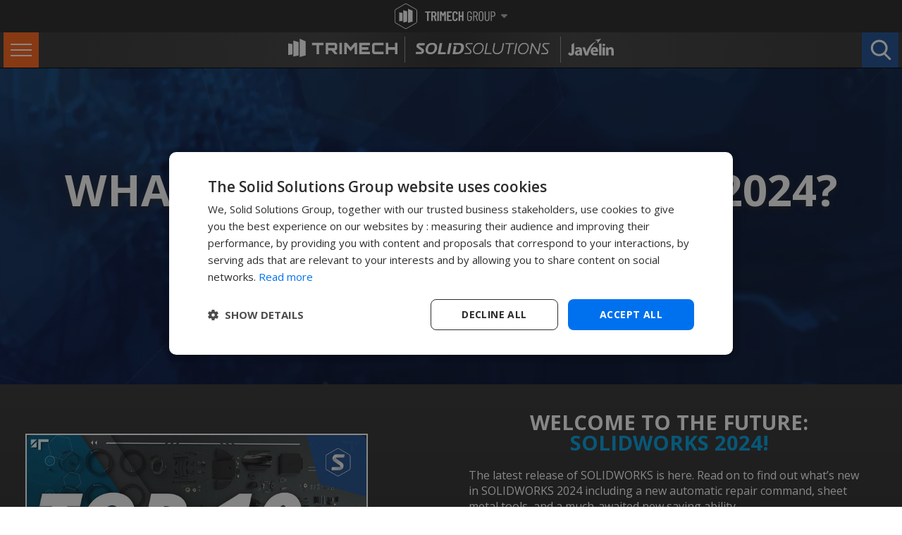

--- FILE ---
content_type: text/html; charset=utf-8
request_url: https://www.solidsolutions.co.uk/my-solidworks-content/whats-new/solidworks-2024.aspx
body_size: 34322
content:
<!DOCTYPE html> <html> <head> <link rel="preconnect" href="https://fonts.gstatic.com/" crossorigin /> <link rel="preconnect" href="https://stats.g.doubleclick.net" crossorigin /> <link rel="dns-prefetch" href="https://kit.fontawesome.com"/> <link rel="dns-prefetch" href="https://ww2.feefo.com"/> <link rel="dns-prefetch" href="https://fonts.gstatic.com/"/> <link rel="dns-prefetch" href="https://www.googletagmanager.com"/> <link rel="dns-prefetch" href="https://ajax.googleapis.com"/> <link rel="dns-prefetch" href="https://stats.g.doubleclick.net"/> <link rel="dns-prefetch" href="https://googleads.g.doubleclick.net"/> <link rel="dns-prefetch" href="https://www.googleadservices.com"/> <link rel="dns-prefetch" href="https://pagead2.googlesyndication.com"/> <link rel="dns-prefetch" href="https://www.facebook.com"/> <link rel="preload" as="style" href="https://fonts.googleapis.com/css2?family=Open+Sans+Condensed:ital,wght@0,300;0,700;1,300&family=Open+Sans:ital,wght@0,300;0,400;0,600;0,700;0,800;1,300&display=swap" /> <link rel="stylesheet" href="https://fonts.googleapis.com/css2?family=Open+Sans+Condensed:ital,wght@0,300;0,700;1,300&family=Open+Sans:ital,wght@0,300;0,400;0,600;0,700;0,800;1,300&display=swap" media="print" onload="this.media='all'" /> <title>What's New SOLIDWORKS 2024 | Solid Solutions</title> <meta http-equiv="Content-Language" content="en-GB" /> <meta name="robots" content="All, NOODP" /> <meta name="description" content="Explore what's new in SOLIDWORKS 2024 and discover how you can design more efficiently with the latest updates to the wider SOLIDWORKS portfolio." /> <meta name="author" content="Website designed and developed by Zarr - https://www.zarr.com" /> <meta name="google-site-verification" content="ps0K0D6-SdlOe9gRAmTpd8vDdJfsTa3kRWaw42kcbgA" /> <meta name="viewport" content="width=device-width,initial-scale=1.0,user-scalable=no" /> <meta name="twitter:card" content="summary_large_image" /> <meta name="twitter:site" content="@solidsolutions" /> <meta name="twitter:creator" content="@solidsolutions" /> <meta name="twitter:image" content="https://www.solidsolutions.co.uk/page-images/OG/My-SolidWorks-Content-Whats-New-SOLIDWORKS-2024.jpg"> <meta name="twitter:title" content="What's New SOLIDWORKS 2024 | Solid Solutions"> <meta name="twitter:description" content="Explore what's new in SOLIDWORKS 2024 and discover how you can design more efficiently with the latest updates to the wider SOLIDWORKS portfolio."> <meta property="og:title" content="What's New SOLIDWORKS 2024 | Solid Solutions" /> <meta property='og:locale' content="en_GB"/> <meta property="og:type" content="website" /> <meta property="og:url" content="https://www.solidsolutions.co.uk/my-solidworks-content/whats-new/solidworks-2024.aspx" /> <meta property="og:image" content="https://www.solidsolutions.co.uk/page-images/OG/My-SolidWorks-Content-Whats-New-SOLIDWORKS-2024.jpg" /> <meta property='og:description' content="Explore what's new in SOLIDWORKS 2024 and discover how you can design more efficiently with the latest updates to the wider SOLIDWORKS portfolio." /> <link rel="stylesheet" href="/Bundles/Responsive/StylesSuperFly?v=sK_iv0QIZA_pWrP8jObN7kU876yZ4hGif3rSN2Nxiz81" media="all" /> <link rel="stylesheet" href="/Bundles/Responsive/StylesDotCoDotUK?v=GxSEY-XIY8PHkklfXc-t7vq0N2eAAFrz8-9LZbdPK-s1" media="all" /> <link href="/My-SolidWorks-Content/Whats-New/318b7729-3ee4-4896-9c8d-6a707b2081f4.css?x=b1810469-e74c-416f-b4a5-6b0869caec41" rel="stylesheet" media="print" onload="this.media='all'" /> <link href="/uploaded/documents/devstylesheet.css?x=c70e69ab-b31a-48b5-8677-e139ed0cc6ae" rel="stylesheet" media="print" onload="this.media='all'" /> <script defer data-search-pseudo-elements src="https://kit.fontawesome.com/3c46fa243b.js" crossorigin="anonymous"></script> <link rel="apple-touch-icon" sizes="180x180" href="/apple-touch-icon.png"> <link rel="icon" type="image/png" sizes="32x32" href="/favicon-32x32.png"> <link rel="icon" type="image/png" sizes="16x16" href="/favicon-16x16.png"> <link rel="manifest" href="/site-icons.json"> <link rel="mask-icon" href="/safari-pinned-tab.svg" color="#e2342b"> <meta name="msapplication-TileColor" content="#e2342b"> <meta name="theme-color" content="#ffffff"> <link rel="canonical" href="/my-solidworks-content/whats-new/solidworks-2024.aspx" /> <link rel="alternate" type="application/rss+xml" title="news.rss" href="/news.rss" /> <link rel="alternate" type="application/rss+xml" title="Demonstration Seminars from Solid Solutions" href="/seminars.rss" /> <link rel="alternate" type="application/rss+xml" title="Webcasts from Solid Solutions" href="/webcasts.rss" /> <link rel="alternate" type="application/rss+xml" title="Customer Training Events from Solid Solutions" href="/customertraining.rss" /> <link rel="alternate" type="application/rss+xml" title="blog.rss" href="/blog.rss" /> <link rel="alternate" type="application/rss+xml" title="Job Vacancies" href="/solidworks-Skilled-Job-Vacancies.rss" /> <script>var _gaq = _gaq || [];_gaq.push(['_setAccount', 'UA-10159090-1']);_gaq.push(['_trackPageview', '/my-solidworks-content/whats-new/solidworks-2024.aspx']);(function () {var ga = document.createElement('script'); ga.type = 'text/javascript'; ga.async = true;ga.src = ('https:' == document.location.protocol ? 'https://' : 'http://') + 'stats.g.doubleclick.net/dc.js';var s = document.getElementsByTagName('script')[0]; s.parentNode.insertBefore(ga, s);})();</script> <script defer src="https://cdn.jwplayer.com/libraries/FVvEOUYk.js"></script> <script type="text/javascript">(function () {var didInit = false;function initMunchkin() {if (didInit === false) {didInit = true;Munchkin.init('718-LDZ-910');}}var s = document.createElement('script');s.type = 'text/javascript';s.async = true;s.src = '//munchkin.marketo.net/munchkin.js';s.onreadystatechange = function () {if (this.readyState == 'complete' || this.readyState == 'loaded') {initMunchkin();}};s.onload = initMunchkin;document.getElementsByTagName('head')[0].appendChild(s);})();
</script> <!-- Marketo RTP tag --> <script type='text/javascript'>(function (c, h, a, f, i, e) {c[a] = c[a] || function () { (c[a].q = c[a].q || []).push(arguments) };c[a].a = i; c[a].e = e; var g = h.createElement("script"); g.async = true; g.type = "text/javascript";g.src = f + '?aid=' + i; var b = h.getElementsByTagName("script")[0]; b.parentNode.insertBefore(g, b);})(window, document, "rtp", "//lonrtp1-cdn.marketo.com/rtp-api/v1/rtp.js", "solidsolutions");rtp('send', 'view');rtp('get', 'campaign', true);
</script> <!-- End of Marketo RTP tag --> <!-- Google Tag Manager --> <script>(function (w, d, s, l, i) {w[l] = w[l] || []; w[l].push({'gtm.start':new Date().getTime(), event: 'gtm.js'}); var f = d.getElementsByTagName(s)[0],j = d.createElement(s), dl = l != 'dataLayer' ? '&l=' + l : ''; j.async = true; j.src ='https://www.googletagmanager.com/gtm.js?id=' + i + dl; f.parentNode.insertBefore(j, f);})(window, document, 'script', 'dataLayer', 'GTM-MFN3TLXP');</script> <!-- End Google Tag Manager --> </head> <body style="margin: 0; padding: 0"> <form name="aspnetForm" method="post" action="/my-solidworks-content/whats-new/solidworks-2024.aspx" id="aspnetForm"> <div> </div> <div id="trimech-group-overlay" onclick="toggleHeader()"></div> <header id="trimech-group-header" > <div class="trimech-group-logo" onclick="toggleHeader()"> <svg id="trimechgrouplogo" data-name="Layer 2" xmlns="http://www.w3.org/2000/svg" xmlns:xlink="http://www.w3.org/1999/xlink" viewBox="0 0 156.63 39.23"> <path d="M55.76,12.24c.05.05.07.11.07.18v1.62c0,.07-.03.13-.07.18-.05.05-.11.07-.18.07h-2.7c-.07,0-.11.04-.11.11v12.4c0,.07-.03.13-.07.18-.05.05-.11.08-.18.08h-1.96c-.07,0-.13-.03-.18-.08-.05-.05-.08-.11-.08-.18v-12.4c0-.07-.03-.11-.1-.11h-2.55c-.07,0-.13-.03-.18-.07-.05-.05-.08-.11-.08-.18v-1.62c0-.07.03-.13.08-.18s.11-.08.18-.08h7.93c.07,0,.13.03.18.08"></path> <path d="M62.64,26.84l-1.81-6.1c-.03-.06-.06-.08-.11-.08h-1.13c-.07,0-.11.03-.11.11v6.04c0,.07-.03.13-.08.18-.05.05-.11.07-.18.07h-1.96c-.07,0-.13-.02-.18-.07-.05-.05-.08-.11-.08-.18v-14.38c0-.07.03-.13.08-.18.05-.05.11-.08.18-.08h4c.75,0,1.41.18,1.99.54.57.36,1.02.87,1.34,1.53.32.66.48,1.41.48,2.26s-.17,1.64-.51,2.28c-.34.64-.82,1.12-1.43,1.45-.06.01-.08.06-.06.13l2.08,6.4s.02.06.02.11c0,.13-.08.19-.23.19h-2.04c-.14,0-.23-.07-.28-.21M59.49,14.4v4.23c0,.07.04.11.11.11h1.3c.51,0,.93-.2,1.25-.6.32-.4.48-.94.48-1.62s-.16-1.22-.48-1.63c-.32-.4-.73-.61-1.25-.61h-1.3c-.07,0-.11.04-.11.11"></path> <path d="M66.37,26.98c-.05-.05-.08-.11-.08-.18v-14.38c0-.07.03-.13.08-.18.05-.05.11-.08.18-.08h1.96c.07,0,.13.03.18.08.05.05.07.11.07.18v14.38c0,.07-.02.13-.07.18-.05.05-.11.08-.18.08h-1.96c-.07,0-.13-.03-.18-.08"></path> <path d="M77.52,12.17h1.96c.07,0,.13.03.18.08.05.05.07.11.07.18v14.38c0,.07-.03.13-.07.18-.05.05-.11.07-.18.07h-1.96c-.07,0-.13-.03-.18-.07-.05-.05-.08-.11-.08-.18v-10.04c0-.06-.01-.09-.04-.09s-.06.02-.08.06l-1.85,3.36c-.07.11-.13.17-.19.17s-.12-.06-.19-.17l-1.85-3.36s-.06-.06-.08-.06c-.03,0-.04.03-.04.09v10.04c0,.07-.02.13-.07.18-.05.05-.11.07-.18.07h-1.96c-.07,0-.13-.03-.18-.07-.05-.05-.08-.11-.08-.18v-14.38c0-.07.03-.13.08-.18.05-.05.11-.08.18-.08h1.96c.14,0,.25.06.32.17l2.06,3.64c.04.06.08.06.13,0l2.02-3.64c.07-.11.18-.17.32-.17"></path> <path d="M88.78,14.22c-.05.05-.11.08-.18.08h-4.59c-.07,0-.11.03-.11.1v4.02c0,.07.03.1.11.1h2.72c.07,0,.13.03.18.08.05.05.08.11.08.18v1.64c0,.07-.03.13-.08.18-.05.05-.11.08-.18.08h-2.72c-.07,0-.11.03-.11.11v4.04c0,.07.03.11.11.11h4.59c.07,0,.13.03.18.08.05.05.08.11.08.18v1.62c0,.07-.03.13-.08.18-.05.05-.11.08-.18.08h-6.91c-.07,0-.13-.03-.18-.08-.05-.05-.08-.11-.08-.18v-14.38c0-.07.03-.13.08-.18.05-.05.11-.07.18-.07h6.91c.07,0,.13.03.18.07.05.05.08.11.08.18v1.62c0,.07-.03.13-.08.18"></path> <path d="M90.99,26.13c-.73-.73-1.09-1.7-1.09-2.9v-7.25c0-1.22.36-2.19,1.09-2.9.73-.72,1.7-1.07,2.9-1.07s2.2.36,2.94,1.07c.74.72,1.11,1.68,1.11,2.9v.26c0,.07-.03.13-.07.19-.05.06-.11.08-.18.08l-1.98.09c-.17,0-.26-.09-.26-.26v-.53c0-.5-.14-.9-.42-1.21-.28-.31-.66-.47-1.13-.47s-.82.16-1.11.47c-.28.31-.42.72-.42,1.21v7.61c0,.5.14.9.42,1.21.28.31.65.47,1.11.47s.84-.16,1.13-.47c.28-.31.42-.72.42-1.21v-.53c0-.07.03-.13.08-.18.05-.05.11-.07.18-.07l1.98.08c.07,0,.13.03.18.07.05.05.07.11.07.18v.26c0,1.2-.37,2.17-1.11,2.9-.74.73-1.72,1.09-2.94,1.09s-2.17-.36-2.9-1.09"></path> <path d="M104.79,12.24c.05-.05.11-.08.18-.08h1.96c.07,0,.13.03.18.08.05.05.07.11.07.18v14.38c0,.07-.02.13-.07.18-.05.05-.11.08-.18.08h-1.96c-.07,0-.13-.03-.18-.08-.05-.05-.08-.11-.08-.18v-6.02c0-.07-.03-.11-.11-.11h-2.7c-.07,0-.11.04-.11.11v6.02c0,.07-.03.13-.07.18-.05.05-.11.08-.18.08h-1.96c-.07,0-.13-.03-.18-.08-.05-.05-.08-.11-.08-.18v-14.38c0-.07.03-.13.08-.18.05-.05.11-.08.18-.08h1.96c.07,0,.13.03.18.08.05.05.07.11.07.18v6c0,.07.04.11.11.11h2.7c.07,0,.11-.03.11-.11v-6c0-.07.03-.13.08-.18"></path> <path d="M113.69,26.26c-.65-.65-.98-1.51-.98-2.58v-8.12c0-1.08.33-1.94.98-2.58.65-.65,1.52-.97,2.62-.97s1.97.33,2.63.98c.66.65.99,1.52.99,2.59v.91c0,.14-.07.21-.21.21h-1.08c-.14,0-.21-.07-.21-.21v-.96c0-.67-.19-1.2-.57-1.61-.38-.4-.89-.61-1.53-.61s-1.13.21-1.52.62c-.39.41-.58.94-.58,1.59v8.17c0,.65.19,1.18.58,1.59.39.41.9.62,1.52.62s1.15-.2,1.53-.61c.38-.4.57-.94.57-1.61v-2.72c0-.06-.03-.08-.08-.08h-1.83c-.14,0-.21-.07-.21-.21v-.89c0-.14.07-.21.21-.21h3.21c.14,0,.21.07.21.21v3.89c0,1.08-.33,1.94-.99,2.58-.66.65-1.53.97-2.63.97s-1.96-.32-2.62-.97"></path> <path d="M127.81,26.89l-2.17-6.57s-.04-.06-.08-.06h-1.85c-.06,0-.08.03-.08.09v6.51c0,.14-.07.21-.21.21h-1.08c-.14,0-.21-.07-.21-.21v-14.46c0-.14.07-.21.21-.21h3.51c1.04,0,1.87.38,2.51,1.14.64.76.96,1.75.96,2.97,0,.92-.2,1.72-.6,2.38-.4.67-.94,1.13-1.62,1.4-.06.01-.08.05-.06.11l2.32,6.66.02.08c0,.1-.06.15-.19.15h-1.11c-.13,0-.21-.06-.26-.17M123.62,13.57v5.38c0,.06.03.08.08.08h1.91c.65,0,1.18-.25,1.57-.75.4-.5.6-1.17.6-2.01s-.2-1.51-.6-2.02c-.4-.51-.92-.76-1.57-.76h-1.91c-.06,0-.08.03-.08.08"></path> <path d="M131.65,26.2c-.67-.68-1.01-1.58-1.01-2.7v-7.78c0-1.12.34-2.02,1.01-2.7.67-.68,1.56-1.02,2.65-1.02s2,.34,2.68,1.02c.68.68,1.02,1.58,1.02,2.7v7.78c0,1.11-.34,2-1.02,2.69-.68.69-1.57,1.03-2.68,1.03s-1.97-.34-2.65-1.02M135.88,25.26c.4-.43.61-.99.61-1.67v-7.93c0-.7-.2-1.26-.61-1.69-.4-.43-.93-.65-1.59-.65s-1.15.22-1.55.65c-.4.43-.6,1-.6,1.69v7.93c0,.68.2,1.24.6,1.67.4.43.91.65,1.55.65s1.18-.22,1.59-.65"></path> <path d="M141.04,26.1c-.67-.75-1-1.74-1-2.98v-10.74c0-.14.07-.21.21-.21h1.08c.14,0,.21.07.21.21v10.91c0,.78.19,1.41.58,1.89.39.48.9.72,1.54.72s1.18-.24,1.57-.72c.4-.48.6-1.11.6-1.89v-10.91c0-.14.07-.21.21-.21h1.09c.14,0,.21.07.21.21v10.74c0,1.23-.34,2.23-1.01,2.98-.67.75-1.56,1.13-2.67,1.13s-1.97-.38-2.64-1.13"></path> <path d="M155.67,13.29c.64.76.96,1.76.96,2.99s-.31,2.2-.94,2.95c-.62.74-1.45,1.12-2.47,1.12h-2.19c-.06,0-.08.03-.08.09v6.42c0,.14-.07.21-.21.21h-1.08c-.14,0-.21-.07-.21-.21v-14.48c0-.14.07-.21.21-.21h3.51c1.04,0,1.87.38,2.51,1.14M154.52,18.34c.4-.51.6-1.19.6-2.04s-.2-1.53-.6-2.05c-.4-.52-.91-.78-1.55-.78h-1.94c-.06,0-.08.03-.08.08v5.47c0,.06.03.08.08.08h1.94c.64,0,1.15-.26,1.55-.77"></path> <path d="M17.47,39.23c-.62,0-1.24-.16-1.8-.48L1.8,30.74C.69,30.1,0,28.9,0,27.62V11.6C0,10.32.69,9.13,1.8,8.49L15.67.48c1.11-.64,2.49-.64,3.6,0l13.87,8.01c1.11.64,1.8,1.83,1.8,3.12v16.02c0,1.28-.69,2.47-1.8,3.12l-13.87,8.01c-.56.32-1.18.48-1.8.48M17.47.91c-.47,0-.93.12-1.34.36L2.26,9.28c-.83.48-1.34,1.37-1.34,2.33v16.02c0,.96.52,1.85,1.34,2.33l13.87,8.01c.83.48,1.86.48,2.69,0l13.87-8.01c.83-.48,1.34-1.37,1.34-2.33V11.6c0-.96-.52-1.85-1.34-2.33L18.81,1.27c-.42-.24-.88-.36-1.34-.36"></path> <path d="M7.11,27.58l5.15-.73v-12.34l-5.15-.85v13.92ZM13.29,29.36l6.26-1.26V12.08l-6.26-1.79v19.06ZM20.74,8.07v21.87l7.08-1.94V11.07l-7.08-3Z"></path> </svg> <div class="logo-down-caret"> <svg xmlns="http://www.w3.org/2000/svg" viewBox="0 0 320 512"> <path d="M137.4 374.6c12.5 12.5 32.8 12.5 45.3 0l128-128c9.2-9.2 11.9-22.9 6.9-34.9s-16.6-19.8-29.6-19.8L32 192c-12.9 0-24.6 7.8-29.6 19.8s-2.2 25.7 6.9 34.9l128 128z"/> </svg> </div> </div> <div class="trimech-group-sites"> <a href="https://trimechgroup.com/" rel="nofollow" class="trimech-site trimech-group" target="_blank" onmouseenter="setText('textTrimechGroup')"> <img src="https://static.solidsolutions.co.uk/images/nav/Trimech-Group-Site-Group-Navigation-Tall.webp" class="trimech-group-desktop" loading="lazy" alt="Trimech-Main-Site-Group-Navigation"> <img src="https://static.solidsolutions.co.uk/images/nav/Trimech-Group-Site-Group-Navigation.webp" class="trimech-group-mobile" loading="lazy" alt="Trimech-Main-Site-Group-Navigation"> </a> <a href="https://trimech.com" rel="nofollow" class="trimech-site" target="_blank" onmouseenter="setText('textTrimech')"> <img src="https://static.solidsolutions.co.uk/images/nav/Trimech-Main-Site-Group-Navigation.webp" loading="lazy" alt="Trimech-Main-Site-Group-Navigation"> </a> <a href="https://www.solidsolutions.co.uk" rel="nofollow" class="trimech-site" target="_blank" onmouseenter="setText('textSolidSolutions')"> <img src="https://static.solidsolutions.co.uk/images/nav/Solid-Solutions-Group-Navigation.webp" loading="lazy" alt="Solid-Solutions-Group-Navigation"> </a> <a href="https://www.javelin-tech.com" rel="nofollow" class="trimech-site" target="_blank" onmouseenter="setText('textJavelin')"> <img src="https://static.solidsolutions.co.uk/images/nav/Javelin-Group-Navigation.webp" loading="lazy" alt="Javelin-Group-Navigation" > </a> <a href="https://www.solidprint3d.co.uk"  rel="nofollow" class="trimech-site" target="_blank" onmouseenter="setText('textSolidPrint')"> <img src="https://static.solidsolutions.co.uk/images/nav/Solid-Print-Group-Navigation_update.webp" loading="lazy" alt="Solid-Print-Group-Navigation"> </a> <a href="https://www.3dprint-uk.co.uk" rel="nofollow" class="trimech-site" target="_blank" onmouseenter="setText('textPrintUK')"> <img src="https://static.solidsolutions.co.uk/images/nav/3DPRINTUK-Group-Navigation.webp" loading="lazy" alt="3DPRINTUK-Group-Navigation"> </a> <a href="https://enterprise.trimech.com" rel="nofollow" class="trimech-site" target="_blank" onmouseenter="setText('textEnterprise')"> <img src="https://static.solidsolutions.co.uk/images/nav/Trimech-Enterprise-Solutions-Group-Navigation.webp" loading="lazy" alt="Trimech-Enterprise-Solutions-Group-Navigation"> </a> <a href="https://trimechgroup.com/simulation-solutions/" rel="nofollow" class="trimech-site" target="_blank" onmouseenter="setText('textSimSolutions')"> <img src="https://static.solidsolutions.co.uk/images/nav/Trimech-Simulation-Solutions-Group-simulation.webp" loading="lazy" alt="Trimech-Enterprise-Solutions-Group-Navigation"> </a> <a href="https://mfg.trimech.com"  rel="nofollow" class="trimech-site" target="_blank" onmouseenter="setText('textManufacturing')"> <img src="https://static.solidsolutions.co.uk/images/nav/Trimech-Advanced-Manufacturing-Group-Navigation.webp" loading="lazy" alt="Trimech-Advanced-Manufacturing-Group-Navigation"> </a> <a href="https://staffing.trimech.com"  rel="nofollow" class="trimech-site" target="_blank" onmouseenter="setText('textStaffing')"> <img src="https://static.solidsolutions.co.uk/images/nav/Trimech-Staffing-Solutions-Group-Navigation.webp" loading="lazy" alt="Trimech-Staffing-Solutions-Group-Navigation"> </a> <div class="tm-border"></div> <div id="trimech-site-description">With over 35 years of experience, the TriMech Group offers a comprehensive range of design, engineering, staffing and manufacturing solutions backed by experience and expertise that is unrivalled in the industry. The TriMech Group's solutions are delivered by the divisions and brands shown here, use the links above to visit the group's websites and learn more.</div> <div class="tm-close-button" onclick="toggleHeader()">x</div> </div> </header> <div id="regTopBar" style="height:60px"> <div id="regHeader" class="mySSM"> <section id="mySSMHeader"> <div class="sfm-rollback sfm-color1 sfm-theme-none sfm-label-visible sfm-label-metro  " style=""> <div role="button" tabindex="0" aria-haspopup="true" class="sfm-navicon-button x sf_label_default"> <div class="sfm-navicon"></div> </div> </div> <div class="sfm-rollback sfm-color1 sfm-theme-none sfm-label-visible sfm-label-metro  " style=""> <div role="button" tabindex="0" aria-haspopup="true" class="sfm-navicon-button x sf_label_default sfm-open"> <div class="sfm-navicon"></div> </div> </div> <div id="sfm-sidebar" style="opacity: 1;" data-wp-menu-id="179"class="sfm-theme-none sfm-hl-solid sfm-indicators sfm-transitions-enabled sfm-compact sfm-compact-header sfm-compact-footer"> <div class="sfm-scroll-wrapper sfm-scroll-main"> <div class="sfm-scroll"> <div class="sfm-sidebar-close"></div> <div class="sfm-logo sfm-no-image"> <div class="sfm-title"></div> </div> <nav class="sfm-nav"> <div class="sfm-va-middle"> <ul class="sfm-menu-level-0 sfm-menu"> <li class="sfm-chapter"> <div>SOFTWARE</div> </li> <li class="sfm-menu-item-249915 sfm-has-child-menu" tabindex="-1" data-sfm-id="249915"><ahref="#"><span data-index="1">Design &amp; Engineering</span><insclass="sfm-sm-indicator"><i></i></ins></a> <ul class="sfm-child-menu sfm-menu-level-1"> <li class="sfm-chapter"> <div>3D CAD</div> </li> <li class="sfm-menu-item-249917 sfm-has-child-menu" tabindex="-1" data-sfm-id="249917"> <a href="/solidworks/3d-cad/packages/"><spandata-index="1">SOLIDWORKS</span><insclass="sfm-sm-indicator"><i></i></ins></a> <ul class="sfm-child-menu sfm-menu-level-2"> <li class="sfm-chapter"> <div>Desktop Packages</div> </li> <li class="sfm-menu-item-249920" tabindex="-1" data-sfm-id="249920"><ahref="/solidworks/3d-cad/packages/ultimate.aspx"><spandata-index="1">SOLIDWORKS Ultimate</span></a></li> <li class="sfm-menu-item-249918" tabindex="-1"><ahref="/solidworks/3d-cad/packages/premium.aspx"><spandata-index="2">SOLIDWORKS Premium</span></a></li> <li class="sfm-menu-item-249919" tabindex="-1"><ahref="/solidworks/3d-cad/packages/professional.aspx"><spandata-index="3">SOLIDWORKS Professional</span></a></li> <li class="sfm-menu-item-249920" tabindex="-1" data-sfm-id="249920"><ahref="/solidworks/3d-cad/packages/standard.aspx"><spandata-index="4">SOLIDWORKS Standard</span></a></li> <li class="sfm-menu-item-249943" tabindex="-1"><ahref="/solidworks/partner-products/"><spandata-index="4">Partner Products</span></a></li> <li class="sfm-chapter"> <div>Cloud Packages</div> </li> <li class="sfm-menu-item-249918" tabindex="-1"><ahref="/3dexperience-solidworks.aspx"><spandata-index="5">3DEXPERIENCE SOLIDWORKS</span></a></li> <li class="sfm-menu-item-249919" tabindex="-1"><ahref="/solidworks-cloud-services.aspx"><spandata-index="6">SOLIDWORKS Cloud Services</span></a></li> <li class="sfm-chapter"> <div>How to Buy</div> </li> <li class="sfm-menu-item-250121" tabindex="-1" data-sfm-id="250121"><ahref="/solidworks/get-a-price.aspx"><spandata-index="7">Pricing</span></a></li> <li class="sfm-menu-item-250122" tabindex="-1"><ahref="/lp/solidworks-rental-term-licencing.aspx"><spandata-index="8">Rent SOLIDWORKS</span></a></li> <li class="sfm-menu-item-250126" tabindex="-1"><ahref="/solidworks-industries/entrepreneurs-startups/cad-software.aspx"><spandata-index="8">Start Up Offer</span></a></li> <li class="sfm-chapter"> <div>Try SOLIDWORKS</div> </li> <li class="sfm-menu-item-250084" tabindex="-1" data-sfm-id="250084"><ahref="/solidworks/solidworks-trial.aspx"><span data-index="9">FreeTrial</span></a></li> <li class="sfm-menu-item-250123" tabindex="-1"><ahref="/LP/remote-demonstration.aspx"><span data-index="10">Book aDemonstration</span></a></li> <li class="sfm-chapter"> <div>Success Stories</div> </li> <li class="sfm-menu-item-250140" tabindex="-1" data-sfm-id="250140"><ahref="/solidworks-videos/everrati-electrifying-icons.aspx?sent=N&amp;playlistguid=2647EA82-1AEE-4346-94F9-D6EDAB30D8AD"><spandata-index="11">Watch Case Studies</span></a></li> <li class="sfm-menu-item-250073" tabindex="-1"><ahref="/solidworks/3D-CAD/Switching-CAD-Systems.aspx"><spandata-index="12">Switching to SOLIDWORKS</span></a></li> <li class="sfm-menu-item-250074" tabindex="-1"><ahref="/solidworks-industries/commercial/"><spandata-index="13">SOLIDWORKS in Industry</span></a></li> </ul> </li> <li class="sfm-menu-item-249922 sfm-has-child-menu" tabindex="-1"><ahref="/products-services/catia.aspx"><span data-index="2">CATIA</span><insclass="sfm-sm-indicator"><i></i></ins></a> <ul class="sfm-child-menu sfm-menu-level-2"> <li class="sfm-menu-item-249923" tabindex="-1"><ahref="/products-services/catia.aspx"><spandata-index="1">CATIA Full Portfolio</span></a></li> <li class="sfm-menu-item-249924" tabindex="-1"><ahref="/products-services/catia/icem-surf.aspx"><spandata-index="2">ICEM SURF</span></a></li> <li class="sfm-menu-item-249944" tabindex="-1"><ahref="/products-services/type3-caa.aspx"><spandata-index="3">TYPE3-CAA</span></a></li> <li class="sfm-menu-item-249945" tabindex="-1"><ahref="/Products-Services/cava.aspx"><span data-index="4">CAVA</span></a> </li> <li class="sfm-menu-item-249946" tabindex="-1"><ahref="/Products-Services/q-checker.aspx"><spandata-index="5">Q-CHECKER</span></a></li> </ul> </li> <li class="sfm-menu-item-249934 sfm-has-child-menu" tabindex="-1"><a href="#"><spandata-index="3">CAD VIEWERS</span><insclass="sfm-sm-indicator"><i></i></ins></a> <ul class="sfm-child-menu sfm-menu-level-2"> <li class="sfm-menu-item-249935" tabindex="-1"><ahref="/solidworks/free-tools/e-drawings.aspx"><spandata-index="1">eDrawings</span></a></li> <li class="sfm-menu-item-249936" tabindex="-1"><ahref="/Products-Services/3DViewStation.aspx"><span data-index="2">3DVIEWSTATION</span></a></li> </ul> </li> <li class="sfm-chapter"> <div>Marketing &amp; Comms</div> </li> <li class="sfm-menu-item-249930 sfm-has-child-menu" tabindex="-1" data-sfm-id="249930"> <a href="#"><span data-index="4">VISUALISATION</span><insclass="sfm-sm-indicator"><i></i></ins></a> <ul class="sfm-child-menu sfm-menu-level-2"> <li class="sfm-menu-item-249931" tabindex="-1"><ahref="/solidworks/visualize/packages/"><spandata-index="1">SOLIDWORKS VISUALIZE</span></a></li> <li class="sfm-menu-item-249933" tabindex="-1"><ahref="/Products-Services/3DEXCITE.aspx"><spandata-index="2">3DEXCITE</span></a></li> </ul> </li> <li class="sfm-menu-item-249932" tabindex="-1"><ahref="/solidworks/technical-communication/packages/"><spandata-index="5">TECHNICAL COMMUNICATIONS</span></a></li> <li class="sfm-chapter"> <div>More Solutions</div> </li> <li class="sfm-menu-item-249928" tabindex="-1" data-sfm-id="249928"><ahref="/3dexperience-platform.aspx"><spandata-index="6">3DEXPERIENCE Platform</span></a></li> <li class="sfm-menu-item-249928" tabindex="-1" data-sfm-id="249928"><ahref="/solidworks/2d-cad/draftsight.aspx"><spandata-index="6">DRAFTSIGHT 2D CAD</span></a></li> <li class="sfm-menu-item-249930" tabindex="-1"><ahref="/solidworks/electrical/packages/"><spandata-index="7">ELECTRICAL 2D &amp; 3D</span></a></li> <li class="sfm-menu-item-250134" tabindex="-1"><ahref="/solidworks/Simulation/Packages/default.aspx"><span data-index="8">VIRTUALTESTING</span></a></li> <li class="sfm-menu-item-249937" tabindex="-1"><ahref="/solidworks/design-automation/packages/"><span data-index="9">DESIGNAUTOMATION</span></a></li> <li class="sfm-menu-item-249929" tabindex="-1" data-sfm-id="249928"><ahref="/3dexperience/3d-sculptor.aspx"><spandata-index="6">3D Sculptor</span></a></li> <li class="sfm-chapter"> <div>Solutions For</div> </li> <li class="sfm-menu-item-249938" tabindex="-1" data-sfm-id="249938"><ahref="/solidworks-Industries/Education/default.aspx"><spandata-index="10">EDUCATIONAL &amp; RESEARCH</span></a></li> <li class="sfm-menu-item-249939 sfm-has-child-menu" tabindex="-1"><a href="#"><spandata-index="11">START UPS &amp; SCALE UPS</span><insclass="sfm-sm-indicator"><i></i></ins></a> <ul class="sfm-child-menu sfm-menu-level-2"> <li class="sfm-menu-item-249940" tabindex="-1"><ahref="/solidworks-industries/entrepreneurs-startups/cad-software.aspx"><spandata-index="1">SOLIDWORKS START UP</span></a></li> <li class="sfm-menu-item-249941" tabindex="-1"><ahref="/Products-Services/3dexperience/start-up-offer.aspx"><spandata-index="2">3DEXPERIENCE START UP</span></a></li> </ul> </li> </ul> </li> <li class="sfm-menu-item-249947 sfm-has-child-menu" tabindex="-1"><a href="#"><spandata-index="2">Simulation</span><ins class="sfm-sm-indicator"><i></i></ins></a> <ul class="sfm-child-menu sfm-menu-level-1"> <li class="sfm-menu-item-249955" tabindex="-1"><a href="/simulation/default.aspx"><span data-index="2">Overview
<br> <i class="sfm-sl">Software, Services &amp; Meet the team</i> </span></a></li> <li class="sfm-menu-item-249948 sfm-has-child-menu" tabindex="-1"><a href="#"><spandata-index="1">SOLIDWORKS Simulation</span><insclass="sfm-sm-indicator"><i></i></ins></a> <ul class="sfm-child-menu sfm-menu-level-2"> <li class="sfm-menu-item-249949" tabindex="-1"><ahref="/solidworks/simulation/packages/premium.aspx"><spandata-index="1">Simulation Premium</span></a></li> <li class="sfm-menu-item-249950" tabindex="-1"><ahref="/solidworks/simulation/packages/professional.aspx"><spandata-index="2">Simulation Professional</span></a></li> <li class="sfm-menu-item-249951" tabindex="-1"><ahref="/solidworks/simulation/packages/standard.aspx"><spandata-index="3">Simulation Standard</span></a></li> <li class="sfm-menu-item-249952" tabindex="-1"><ahref="/solidworks/3d-cad/packages/premium.aspx"><spandata-index="4">SOLIDWORKS Premium</span></a></li> <li class="sfm-menu-item-249953" tabindex="-1"><ahref="/solidworks/Simulation/Packages/Plastics.aspx"><spandata-index="5">SOLIDWORKS Plastics</span></a></li> <li class="sfm-menu-item-249954" tabindex="-1"><ahref="/solidworks/Simulation/Packages/Flow-CFD.aspx"><spandata-index="6">SOLIDWORKS Flow</span></a></li> <li class="sfm-menu-item-249954" tabindex="-1"><ahref="/solidworks/Partner-Products/TruForm-SW.aspx"><spandata-index="6">TruForm for SOLIDWORKS</span></a></li> </ul> </li> <li class="sfm-menu-item-249955" tabindex="-1"><ahref="/simulation/simulia.aspx"><spandata-index="2">SIMULIA</span></a></li> <li class="sfm-menu-item-249956 sfm-has-child-menu" tabindex="-1"><ahref="/simulation/msc-software-solutions.aspx"><spandata-index="3">MSC Software Solutions</span><insclass="sfm-sm-indicator"><i></i></ins></a> <ul class="sfm-child-menu sfm-menu-level-2"> <li class="sfm-menu-item-249957" tabindex="-1" data-sfm-id="249957"><ahref="/simulation/msc-one.aspx"><spandata-index="1">MSC One<br><i class="sfm-sl">MSC Token BasedLicensing</i></span></a></li> <li class="sfm-menu-item-249958" tabindex="-1" data-sfm-id="249958"><ahref="/simulation/msc-nastran.aspx"><spandata-index="2">MSC Nastran<br><i class="sfm-sl">FEA - Finite ElementAnalysis Solver</i></span></a></li> <li class="sfm-menu-item-250130" tabindex="-1" data-sfm-id="250130"><ahref="/Simulation/MSC-Adams.aspx"><span data-index="3">MSC Adams<br><iclass="sfm-sl">Multibody Dynamics &amp; MotionAnalysis</i></span></a></li> <li class="sfm-menu-item-250131" tabindex="-1" data-sfm-id="250131"><ahref="/Simulation/msc-apex.aspx"><span data-index="4">MSC Apex<br><iclass="sfm-sl">Speed up Model Preparation Time</i></span></a> </li> <li class="sfm-menu-item-249959" tabindex="-1" data-sfm-id="249959"><ahref="/simulation/msc-patran.aspx"><spandata-index="5">MSC Patran<br><i class="sfm-sl">Pre andPost-processing for FEA</i></span></a></li> <li class="sfm-menu-item-249961" tabindex="-1" data-sfm-id="249961"><ahref="/simulation/msc-scflow.aspx"><spandata-index="7">MSC scFLOW<br><i class="sfm-sl">CFD Software withMultiphysics Capabilities</i></span></a></li> <li class="sfm-menu-item-249962" tabindex="-1" data-sfm-id="249962"><ahref="/simulation/msc-scstream.aspx"><spandata-index="8">MSC scSTREAM<br><i class="sfm-sl">General PurposeCFD</i></span></a></li> </ul> </li> <li class="sfm-menu-item-249963" tabindex="-1"><ahref="/Simulation/OptiAssist.aspx"><spandata-index="4">OptiAssist</span></a></li> <li class="sfm-menu-item-249963" tabindex="-1"><ahref="/products-services/ramsis.aspx"><spandata-index="4">RAMSIS</span></a></li> </ul> </li> <li class="sfm-menu-item-249964 sfm-has-child-menu" tabindex="-1"><a href="#"><spandata-index="3">DATA MANAGEMENT</span><ins class="sfm-sm-indicator"><i></i></ins></a> <ul class="sfm-child-menu sfm-menu-level-1"> <li class="sfm-menu-item-249968" tabindex="-1"><ahref="/solidworks-cloud-services.aspx"><spandata-index="2">SOLIDWORKS Cloud Services</span></a></li> <li class="sfm-menu-item-249965 sfm-has-child-menu" tabindex="-1"><ahref="/solidworks/data-management/packages/"><spandata-index="1">SOLIDWORKS PDM</span><insclass="sfm-sm-indicator"><i></i></ins></a> <ul class="sfm-child-menu sfm-menu-level-2"> <li class="sfm-chapter"> <div>Packages</div> </li> <li class="sfm-menu-item-249966" tabindex="-1" data-sfm-id="249966"><ahref="/solidworks/Data-Management/Packages/PDM-Standard.aspx"><spandata-index="1">PDM STANDARD</span></a></li> <li class="sfm-menu-item-249967" tabindex="-1"><ahref="/solidworks/Data-Management/Packages/PDM-Professional.aspx"><spandata-index="2">PDM PROFESSIONAL</span></a></li> <li class="sfm-menu-item-249969" tabindex="-1"><ahref="/solidworks/Data-Management/cloud-hosted/solidworks-PDM-Virtual-Servers.aspx"><spandata-index="3">CLOUD HOSTED PDM</span></a></li> <li class="sfm-menu-item-249969" tabindex="-1"><ahref="/solidworks/Data-Management/Packages/solidworks-PDM-Integrations.aspx"><spandata-index="4">PDM Integrations</span></a></li> <li class="sfm-chapter"> <div>Services</div> </li> <li class="sfm-menu-item-249970" tabindex="-1" data-sfm-id="249970"><ahref="/solidworks/data-management/implementation/default.aspx"><spandata-index="4">PDM Implementation</span></a></li> <li class="sfm-menu-item-249989" tabindex="-1"><ahref="/solidworks/Data-Management/Customisation/default.aspx"><spandata-index="5">PDM Customisation</span></a></li> <li class="sfm-menu-item-249989" tabindex="-1"><ahref="/solidworks/Data-Management/Data-Migration-Services.aspx"><spandata-index="6">Data Migration</span></a></li> </ul> </li> <li class="sfm-menu-item-249968" tabindex="-1"><ahref="/solidworks/Data-Management/Packages/solidworks-Manage.aspx"><spandata-index="2">SOLIDWORKS MANAGE</span></a></li> <li class="sfm-menu-item-249971" tabindex="-1"><ahref="/products-services/enovia.aspx"><span data-index="3">ENOVIA</span></a> </li> </ul> </li> <li class="sfm-chapter"> <div>Manufacturing</div> </li> <li class="sfm-menu-item-250038 sfm-has-child-menu" tabindex="-1" data-sfm-id="250038"><ahref="#"><span data-index="4">CADCAM, 3D PRINT &amp; SCAN</span><insclass="sfm-sm-indicator"><i></i></ins></a> <ul class="sfm-child-menu sfm-menu-level-1"> <li class="sfm-menu-item-250039" tabindex="-1"><a href="/manufacturing.aspx"><spandata-index="1">Manufacturing Home<br><i class="sfm-sl">Software, Services &amp; Meet the team</i></span></a></li> <li class="sfm-chapter"> <div>Manufacturing Software</div> </li> <li class="sfm-menu-item-250040" tabindex="-1" data-sfm-id="250040"><ahref="/Manufacturing/SolidCAM.aspx"><span data-index="2">SolidCAM</span></a></li> <li class="sfm-menu-item-250042" tabindex="-1"><ahref="/Manufacturing/solidworks-CAM.aspx"><span data-index="4">SOLIDWORKS CAM</span></a></li> <li class="sfm-menu-item-250041" tabindex="-1"><a href="/manufacturing/wood.aspx"><spandata-index="3">SWOOD</span></a></li> <li class="sfm-menu-item-250043" tabindex="-1"><ahref="/manufacturing/sheet-metal.aspx"><span data-index="5">SigmaNest</span></a></li> <li class="sfm-menu-item-249922 sfm-has-child-menu" tabindex="-1"> <a href="/manufacturing/delmia.aspx"><span data-index="2">DELMIA</span><ins class="sfm-sm-indicator"><i></i></ins></a> <ul class="sfm-child-menu sfm-menu-level-2"> <li class="sfm-menu-item-249923" tabindex="-1"> <a href="/manufacturing/delmia.aspx"><span data-index="1">DELMIA Overview</span></a> </li> <li class="sfm-menu-item-249924" tabindex="-1"> <a href="/Manufacturing/DELMIA/Robot-Programmer.aspx"><span data-index="2">Robotics</span></a> </li> <li class="sfm-menu-item-249944" tabindex="-1"> <a href="/Manufacturing/DELMIA/Factory-Simulation-Engineer.aspx"><span data-index="3">Factory Automation</span></a> </li> <li class="sfm-menu-item-249944" tabindex="-1"> <a href="/Manufacturing/DELMIA/Fabrication-and-Machining.aspx"><span data-index="3">CNC Machining</span></a> </li> </ul> </li> <li class="sfm-chapter"> <div>CNC Integrations</div> </li> <li class="sfm-menu-item-250045" tabindex="-1" data-sfm-id="250045"><ahref="/manufacturing/post-processors.aspx"><spandata-index="10">Post Processors</span></a></li> <li class="sfm-chapter"> <div>Solid Print3D Offerings</div> </li> <li class="sfm-menu-item-250046" tabindex="-1" data-sfm-id="250046"><ahref="https://www.solidprint3d.co.uk/choosing-a-3d-printer"><spandata-index="11">3D Printers</span></a></li> <li class="sfm-menu-item-250115" tabindex="-1"><ahref="https://www.solidprint3d.co.uk/3d-scanning"><span data-index="12">3DScanners</span></a></li> <li class="sfm-menu-item-250116" tabindex="-1"><ahref="https://www.solidprint3d.co.uk/items/cnc-consumables,cnc-machines,laser-cutter,laser-cutter-add-ons,waterjet-cutter-consumables,tooling,waterjet-cutters"><spandata-index="13">Desktop Manufacturing</span></a></li> <li class="sfm-menu-item-250117" tabindex="-1"><ahref="https://www.solidprint3d.co.uk/items/post-processing"><spandata-index="14">Post Processing</span></a></li> </ul> </li> <li class="sfm-chapter"> <div>Enterprise Solutions</div> </li> <li class="sfm-menu-item-249972 sfm-has-child-menu" tabindex="-1" data-sfm-id="249972"> <a href="#"> <span data-index="5">3DEXPERIENCE, PLM &amp; Beyond</span> <ins class="sfm-sm-indicator"><i></i></ins> </a> <ul class="sfm-child-menu sfm-menu-level-1" style="display: none;"> <li class="sfm-chapter"> <div>Full Portfolio</div> </li> <li class="sfm-menu-item-249973 sfm-has-child-menu" tabindex="-1" data-sfm-id="249973"> <a href="https:\\enterprise.trimech.com"> <span data-index="1">Enterprise Solutions Site</span> <ins class="sfm-sm-indicator"><i></i></ins> </a> </li> <li class="sfm-chapter"> <div>Core Products</div> </li> <li class="sfm-menu-item-249971" tabindex="-1"> <a href="/3dexperience-platform.aspx"> <span data-index="3">3DEXPERIENCE Platform										<br> <i class="sfm-sl">Align Software, Communication, Data Management & More</i> </span> </a> </li> <li class="sfm-menu-item-249974" tabindex="-1"> <a href="/products-services/catia.aspx"> <span data-index="3">CATIA										<br> <i class="sfm-sl">World Leading CAD, CAM, CAE Software</i> </span> </a> </li> <li class="sfm-menu-item-249975" tabindex="-1"> <a href="/simulation/simulia.aspx"> <span data-index="3">SIMULIA
<br> <i class="sfm-sl">Powerful and Scalable Virtual Testing</i></span> </a> </li> <li class="sfm-menu-item-249976" tabindex="-1"> <a href="/products-services/enovia.aspx"> <span data-index="3">ENOVIA										<br> <i class="sfm-sl">PLM Collaborative Applications</i> </span> </a> </li> <li class="sfm-menu-item-249972" tabindex="-1"> <a href="/products-services/delmia.aspx"> <span data-index="3">DELMIA							
<br> <i class="sfm-sl">Digitize your Manufacturing Processes</i> </span> </a> </li> <li class="sfm-chapter"> <div>For Suppliers</div> </li> <li class="sfm-menu-item-249978 sfm-has-child-menu" tabindex="-1"> <a href="#"> <span data-index="4">Supply Chain Management</span> <ins class="sfm-sm-indicator"><i></i></ins> </a> <ul class="sfm-child-menu sfm-menu-level-2" style="display: block;"> <li class="sfm-menu-item-249979" tabindex="-1" data-sfm-id="249979"> <a href="/Products-Services/Supplier-Readiness-Assessment.aspx"> <span data-index="1">Supplier Readiness</span> </a> </li> <li class="sfm-menu-item-249980" tabindex="-1"> <a href="/Products-Services/Airbus-3DEXPERIENCE-Packages.aspx"> <span data-index="2">Working with Airbus</span> </a> </li> <li class="sfm-menu-item-249983" tabindex="-1"> <a href="/Products-Services/jaguar-land-rover-3dexperience-packages.aspx"> <span data-index="4">WORKING WITH JLR</span> </a> </li> </ul> </li> </ul> </li> <li class="sfm-chapter"> <div>Professional Services</div> </li> <li class="sfm-menu-item-249985 sfm-has-child-menu" tabindex="-1" data-sfm-id="249985"><ahref="#"><span data-index="6">Design Services</span><insclass="sfm-sm-indicator"><i></i></ins></a> <ul class="sfm-child-menu sfm-menu-level-1"> <li class="sfm-chapter"> <div>Solid Solutions</div> </li> <li class="sfm-menu-item-250113" tabindex="-1" data-sfm-id="250113"><ahref="/professional-Services/product-design-services.aspx"><spandata-index="1">Product Design Services</span></a></li> <li class="sfm-menu-item-249991" tabindex="-1"><ahref="/professional-services/rendering-and-animation.aspx"><spandata-index="2">Rendering and Animation</span></a></li> <li class="sfm-menu-item-249990" tabindex="-1"><ahref="/simulation/default.aspx"><spandata-index="3">Simulation (FEA &amp; CFD)</span></a></li> <li class="sfm-chapter"> <div>External</div> </li> <li class="sfm-menu-item-250145" tabindex="-1"><a href="/solidworks-services/consultants-and-contractors/"><spandata-index="4">Solidworks Consultants &amp; Contractors</span></a></li> </ul> </li> <li class="sfm-menu-item-250114 sfm-has-child-menu" tabindex="-1"><a href="#"><spandata-index="7">Software &amp; Staff Services</span><insclass="sfm-sm-indicator"><i></i></ins></a> <ul class="sfm-child-menu sfm-menu-level-1"> <li class="sfm-menu-item-249992" tabindex="-1" data-sfm-id="249992"><ahref="/success-packages.aspx"><spandata-index="1">Success Packages</span><span style="font-weight:600;color: #ff6319;text-align: right;padding-left: 12px;font-size: small;">NEW!</span></a></li> <li class="sfm-chapter"> <div>CAD Management</div> </li> <li class="sfm-menu-item-249992" tabindex="-1" data-sfm-id="249992"><ahref="/professional-services/cad-management/"><spandata-index="1">Overview</span></a></li> <li class="sfm-menu-item-250126" tabindex="-1"><ahref="/Professional-Services/CAD-Management/Quick-Starts.aspx"><spandata-index="2">Quick Start</span></a></li> <li class="sfm-menu-item-250127" tabindex="-1"><ahref="/Professional-Services/CAD-Management/Team-Development.aspx"><spandata-index="3">Team Development</span></a></li> <li class="sfm-menu-item-250128" tabindex="-1"><ahref="/Professional-Services/CAD-Management/Business-Development-Review.aspx"><spandata-index="4">Business Development</span></a></li> <li class="sfm-menu-item-250129" tabindex="-1"><ahref="/Professional-Services/CAD-Management/Maintenance-Services.aspx"><spandata-index="5">Maintenance</span></a></li> <li class="sfm-chapter"> <div>Staffing Services</div> </li> <li class="sfm-menu-item-249995" tabindex="-1" data-sfm-id="249995"> <a href="https://recruitment.solidsolutions.co.uk/engineering-recruitment-services"> <span data-index="6">Recruitment <ins class="fa-regular fa-arrow-up-right-from-square"><i></i></ins></span></a></li> <li class="sfm-menu-item-250146" tabindex="-1"><ahref="https://recruitment.solidsolutions.co.uk/job/" target="_blank"> <span data-index="7">Find SOLIDWORKS Jobs</span> <ins class="fa-regular fa-arrow-up-right-from-square"><i></i></ins></a></li> <li class="sfm-menu-item-250147" tabindex="-1"><ahref="/solidworks-Services/Consultants-and-Contractors/default.aspx" target="_blank"><span data-index="8">Find a Consultant</span> </a></li> <li class="sfm-menu-item-249993 sfm-has-child-menu" tabindex="-1" data-sfm-id="249993"> <a href="https://recruitment.solidsolutions.co.uk"><span data-index="6">More Staffing Services</span><ins class="sfm-sm-indicator"><i></i></ins></a></li> <li class="sfm-chapter"> <div>Other Services</div> </li> <li class="sfm-menu-item-249987" tabindex="-1" data-sfm-id="249987"><ahref="/professional-services/customisation-and-programming.aspx"><spandata-index="9">Customisation and Programming</span></a></li> <li class="sfm-menu-item-249986" tabindex="-1"><ahref="/Professional-Services/design-automation.aspx"><spandata-index="10">Design Automation</span></a></li> </ul> </li> <li class="sfm-menu-item-249994 sfm-has-child-menu" tabindex="-1"><a href="#"><spandata-index="8">Training</span><ins class="sfm-sm-indicator"><i></i></ins></a> <ul class="sfm-child-menu sfm-menu-level-1"> <li class="sfm-chapter"> <div>Training Offerings</div> </li> <li class="sfm-menu-item-249995 sfm-has-child-menu" tabindex="-1" data-sfm-id="249995"> <a href="#"><span data-index="1">SOLIDWORKS</span><insclass="sfm-sm-indicator"><i></i></ins></a> <ul class="sfm-child-menu sfm-menu-level-2"> <li class="sfm-chapter"> <div>About Training</div> </li> <li class="sfm-menu-item-249996" tabindex="-1" data-sfm-id="249996"><ahref="/solidworks-training/"><spandata-index="1">Training Overview</span></a></li> <li class="sfm-menu-item-249998" tabindex="-1"><ahref="/solidworks-Training/Courses/default.aspx"><spandata-index="2">Our Training Courses</span></a></li> <li class="sfm-chapter"> <div>Book Training</div> </li> <li class="sfm-menu-item-249997" tabindex="-1" data-sfm-id="249997"><ahref="/solidworks-training/book-a-course/"><spandata-index="3">Book a Course</span></a></li> <li class="sfm-menu-item-249999" tabindex="-1"><ahref="/solidworks-Training/Book-a-Course/Schedule.aspx"><spandata-index="4">View Schedule</span></a></li> <li class="sfm-menu-item-250001" tabindex="-1"><ahref="/solidworks-training/passport/"><spandata-index="5">Training Passport</span></a></li> <li class="sfm-menu-item-250002" tabindex="-1"><ahref="/solidworks-training/self-paced-training.aspx"><spandata-index="5">Self-Paced Courses</span><span style="font-weight:600;color: #ff6319;text-align: right;padding-left: 12px;font-size: small;">NEW!</span></a></li> <li class="sfm-chapter"> <div>Resources</div> </li> <li class="sfm-menu-item-250003" tabindex="-1" data-sfm-id="250003"><ahref="/solidworks-training/resources/"><spandata-index="6">Training Resources</span></a></li> <li class="sfm-menu-item-250002" tabindex="-1" data-sfm-id="250002"><ahref="/solidworks-training/certification/"><spandata-index="7">Certification Resources</span></a></li> <li class="sfm-menu-item-250002" tabindex="-1" data-sfm-id="250003"><ahref="/solidworks-skills-assessment.aspx"><spandata-index="7">SOLIDWORKS Skills Assessment</span></a></li> </ul> </li> <li class="sfm-menu-item-250004 sfm-has-child-menu" tabindex="-1"><a href="#"><spandata-index="2">CATIA</span><ins class="sfm-sm-indicator"><i></i></ins></a> <ul class="sfm-child-menu sfm-menu-level-2"> <li class="sfm-menu-item-250005" tabindex="-1"><ahref="/training/catia-3dexperience-courses.aspx"><span data-index="1">COURSESOVERVIEW</span></a></li> <li class="sfm-menu-item-250006" tabindex="-1"><ahref="/solidworks-Training/Book-a-Course/CATIA/all/Schedule.aspx"><span data-index="2">COURSESCHEDULE</span></a></li> </ul> </li> <li class="sfm-menu-item-250015 sfm-has-child-menu" tabindex="-1"><a href="#"><spandata-index="3">MANUFACTURING</span><insclass="sfm-sm-indicator"><i></i></ins></a> <ul class="sfm-child-menu sfm-menu-level-2"> <li class="sfm-menu-item-250016" tabindex="-1"><ahref="/solidworks-training/courses/manufacturing/default.aspx"><spandata-index="1">COURSES OVERVIEW</span></a></li> <li class="sfm-menu-item-250017" tabindex="-1"><ahref="/solidworks-Training/Book-a-Course/Schedule.aspx"><spandata-index="2">COURSES SCHEDULE</span></a></li> </ul> </li> <li class="sfm-menu-item-250021 sfm-has-child-menu" tabindex="-1"><a href="#"><spandata-index="5">3DEXPERIENCE</span><insclass="sfm-sm-indicator"><i></i></ins></a> <ul class="sfm-child-menu sfm-menu-level-2"> <li class="sfm-menu-item-250022" tabindex="-1"><ahref="/training/catia-3dexperience-courses.aspx"><span data-index="1">COURSESOVERVIEW</span></a></li> <li class="sfm-menu-item-250023" tabindex="-1"><ahref="/solidworks-Training/Book-a-Course/3DEXPERIENCE/all/Schedule.aspx"><span data-index="2">COURSESCHEDULE</span></a></li> </ul> </li> <li class="sfm-menu-item-250007 sfm-has-child-menu" tabindex="-1"><ahref="/training/jlr-suppliers/"><spandata-index="6">JLR Suppliers</span><insclass="sfm-sm-indicator"><i></i></ins></a> <ul class="sfm-child-menu sfm-menu-level-2"> <li class="sfm-menu-item-250008" tabindex="-1"><ahref="/training/jlr-suppliers/courses.aspx"><spandata-index="1">Courses Overview</span></a></li> <li class="sfm-menu-item-250009" tabindex="-1"><ahref="/training/jlr-suppliers/gateway-to-the-3dexperience-platform.aspx"><spandata-index="2">Introduction to 3DEXPERIENCE Platform</span></a></li> <li class="sfm-menu-item-250010" tabindex="-1"><ahref="/training/jlr-suppliers/transition-to-3dexperience-platform-for-mechanical-designers.aspx"><spandata-index="3">Transition to 3DEXPERIENCE Platform for MechanicalDesigners</span></a></li> <li class="sfm-menu-item-250011" tabindex="-1"><ahref="/training/jlr-suppliers/transition-to-3dexperience-platform-for-surface-designers.aspx"><spandata-index="4">3DEXPERIENCE for Surface DesignersTransition</span></a></li> <li class="sfm-menu-item-250012" tabindex="-1"><ahref="/training/jlr-suppliers/catia-v5-foundation-training.aspx"><spandata-index="5">CATIA V5 Foundation</span></a></li> <li class="sfm-menu-item-250013" tabindex="-1"><ahref="/training/jlr-suppliers/3dexperience-catia-surfacing-design.aspx"><spandata-index="6">3DEXPERIENCE CATIA Surfacing Design</span></a></li> <li class="sfm-menu-item-250014" tabindex="-1"><ahref="/training/jlr-suppliers/3dexperience-catia-electrical-3d-designer.aspx"><spandata-index="7">3DEXPERIENCE CATIA Electrical 3D Designer</span></a> </li> </ul> </li> <li class="sfm-chapter"> <div>Training Information</div> </li> <li class="sfm-menu-item-250143" tabindex="-1" data-sfm-id="250143"><ahref="/solidworks-Training/Book-a-Course/Schedule.aspx"><spandata-index="7">View Training Schedule</span></a></li> <li class="sfm-menu-item-250024" tabindex="-1" data-sfm-id="250024"><ahref="/solidworks-training/classroom-training.aspx"><spandata-index="8">Classroom Locations</span></a></li> <li class="sfm-menu-item-250138" tabindex="-1"><ahref="/solidworks-training/virtual-classroom-training.aspx"><spandata-index="9">Virtual Classrooms</span></a></li> <li class="sfm-menu-item-250025" tabindex="-1"><ahref="/solidworks-Training/Courses/Feedback.aspx"><span data-index="10">CustomerFeedback</span></a></li> </ul> </li> <li class="sfm-menu-item-250026 sfm-has-child-menu" tabindex="-1"><a href="#"><spandata-index="9">SUPPORT</span><ins class="sfm-sm-indicator"><i></i></ins></a> <ul class="sfm-child-menu sfm-menu-level-1"> <li class="sfm-chapter"> <div>Subscriptions</div> </li> <li class="sfm-menu-item-250031" tabindex="-1"><ahref="/solidworks-services/subscription/"><spandata-index="5">Our Support Packages</span></a></li> <li class="sfm-menu-item-250031" tabindex="-1"><ahref="/solidworks-services/subscription/subscription-benefits.aspx"><spandata-index="6">Claim Subscription Benefits</span></a></li> <li class="sfm-menu-item-250032" tabindex="-1"><ahref="/solidworks-services/subscription#form"><span data-index="7">Get a SupportQuote</span></a></li> <li class="sfm-chapter"> <div>Solidworks Support</div> </li> <li class="sfm-menu-item-250028" tabindex="-1" data-sfm-id="250028"><ahref="/solidworks-support/"><spandata-index="1">Support Overview</span></a></li> <li class="sfm-menu-item-250029" tabindex="-1"><ahref="/solidworks-support/contact/"><spandata-index="2">Log a Support Call</span></a></li> <li class="sfm-menu-item-250144" tabindex="-1"><ahref="/login?return=https://www.solidsolutions.co.uk/my-account/support/default.aspx"><spandata-index="3">Online Support Portal</span></a></li> <li class="sfm-menu-item-250030" tabindex="-1"><ahref="/solidworks-support/common-issues.aspx"><spandata-index="4">Common Issues</span></a></li> <li class="sfm-menu-item-250033" tabindex="-1"><ahref="https://www.solidworks.com/sw/support/downloads.htm"><spandata-index="7">Software Updates</span></a></li> <li class="sfm-menu-item-250034" tabindex="-1"><ahref="/solidworks-Support/Go-To-Assist.aspx"><span data-index="8">GoToAssist –Screen Sharing</span></a></li> <li class="sfm-chapter"> <div>Enterprise Solutions Support</div> </li> <li class="sfm-menu-item-250036" tabindex="-1" data-sfm-id="250036"><ahref="/Products-Services/software-support.aspx"><span data-index="9">SUPPORTSERVICE</span></a></li> <li class="sfm-menu-item-250037" tabindex="-1"><ahref="/login?return=https://www.solidsolutions.co.uk/my-account/support/default.aspx"><span data-index="10">PORTALLOGIN</span></a></li> </ul> </li> <li class="sfm-chapter"> <div>Hardware and Hosting</div> </li> <li class="sfm-menu-item-250048 sfm-has-child-menu" tabindex="-1" data-sfm-id="250048"><ahref="#"><span data-index="10">DELL, NVIDIA &amp; CLOUD</span><insclass="sfm-sm-indicator"><i></i></ins></a> <ul class="sfm-child-menu sfm-menu-level-1"> <li class="sfm-chapter"> <div>Hardware</div> </li> <li class="sfm-menu-item-250050" tabindex="-1" data-sfm-id="250050"><ahref="/solidworks/hardware/desktop-workstations.aspx"><spandata-index="1">Desktop Workstations</span></a></li> <li class="sfm-menu-item-250051" tabindex="-1"><ahref="/solidworks/Hardware/Laptop-Workstations.aspx"><span data-index="2">LaptopWorkstations</span></a></li> <li class="sfm-menu-item-250052" tabindex="-1"><ahref="https://store.solidsolutions.co.uk/product-tag/hardware/"><spandata-index="3">Online Store</span><span style="font-weight:600;color: #ff6319;text-align: right;padding-left: 12px;font-size: small;">NEW!</span></a></li> <li class="sfm-chapter"> <div>Advice</div> </li> <li class="sfm-menu-item-250053" tabindex="-1"><ahref="/solidworks-support/hardware-advice.aspx"><spandata-index="4">Hardware Advice for SolidWorks</span></a></li> <li class="sfm-menu-item-250053" tabindex="-1"><ahref="/running-solidworks-on-windows-11.aspx"><spandata-index="4">Windows 10 End of Support Advice</span> <span style="font-weight:600;color: #ff6319;text-align: right;padding-left: 12px;font-size: small;">NEW!</span></a></li> <li class="sfm-chapter"> <div>Accessories</div> </li> <li class="sfm-menu-item-250054" tabindex="-1" data-sfm-id="250054"><ahref="/solidworks/Hardware/3Dconnexion.aspx"><span data-index="5">SpaceMouse –3Dconnexion</span></a></li> <li class="sfm-chapter"> <div>Hosting</div> </li> <li class="sfm-menu-item-250049" tabindex="-1" data-sfm-id="250049"><ahref="/solidworks/data-management/cloud-hosted/solidworks-pdm-virtual-servers.aspx"><spandata-index="6">SolidWorks PDM Virtual Servers</span></a></li> </ul> </li> <li class="sfm-chapter"> <div>Resources</div> </li> <li class="sfm-menu-item-250061 sfm-has-child-menu" tabindex="-1" data-sfm-id="250061"><ahref="#"><span data-index="11">About Us &amp; Contact Us</span><insclass="sfm-sm-indicator"><i></i></ins></a> <ul class="sfm-child-menu sfm-menu-level-1"> <li class="sfm-chapter"> <div>Contact</div> </li> <li class="sfm-menu-item-250062" tabindex="-1" data-sfm-id="250062"><ahref="/About-Us/Offices/default.aspx"><spandata-index="1">Contact Us</span></a></li> <li class="sfm-menu-item-250029" tabindex="-1"><ahref="/solidworks-support/contact/"><spandata-index="2">Log a Support Call</span></a></li> <li class="sfm-menu-item-250088 sfm-has-child-menu" tabindex="-1"><a href="#"><spandata-index="3">How to buy</span><insclass="sfm-sm-indicator"><i></i></ins></a> <ul class="sfm-child-menu sfm-menu-level-2"> <li class="sfm-chapter"> <div>Commercial</div> </li> <li class="sfm-menu-item-250089" tabindex="-1" data-sfm-id="250089"><ahref="/solidworks/3D-CAD/Price.aspx"><spandata-index="1">Get a Software Quote</span></a></li> <li class="sfm-menu-item-250090" tabindex="-1"><ahref="/solidworks-services/subscription#form"><span data-index="2">Get aSupport Quote</span></a></li> <li class="sfm-menu-item-250096" tabindex="-1"><ahref="/about-us/offices/"><spandata-index="3">Contact Sales</span></a></li> <li class="sfm-chapter"> <div>Start Up &amp; Scale Up</div> </li> <li class="sfm-menu-item-250136" tabindex="-1" data-sfm-id="250136"><ahref="/solidworks-industries/entrepreneurs-startups/cad-software.aspx"><spandata-index="4">SOLIDWORKS START UP OFFER</span></a></li> <li class="sfm-menu-item-250137" tabindex="-1"><ahref="/Products-Services/3dexperience/start-up-offer.aspx"><spandata-index="5">3DEXPERIENCE START UP OFFER</span></a></li> <li class="sfm-chapter"> <div>Educational &amp; Research</div> </li> <li class="sfm-menu-item-250135" tabindex="-1" data-sfm-id="250135"><ahref="/solidworks-Industries/Education/default.aspx"><spandata-index="6">Education</span></a></li> <li class="sfm-menu-item-250139" tabindex="-1"><ahref="/solidworks-industries/education/university-researchers.aspx"><spandata-index="7">Researchers</span></a></li> </ul> </li> <li class="sfm-chapter"> <div>Company</div> </li> <li class="sfm-menu-item-250063" tabindex="-1" data-sfm-id="250063"><ahref="/about-us/"><spandata-index="4">About Solid Solutions</span></a></li> <li class="sfm-menu-item-250065" tabindex="-1"><ahref="/About-Us/Offices/default.aspx"><spandata-index="4">Office Locations</span></a></li> <li class="sfm-menu-item-250066" tabindex="-1"><ahref="/about-us/meet-the-team.aspx"><spandata-index="6">Meet The Team</span></a></li> <li class="sfm-menu-item-250067" tabindex="-1"><ahref="/about-us/customer-feedback/"><spandata-index="7">Feedback & Reviews</span></a></li> <li class="sfm-menu-item-250068" tabindex="-1"><a href="/Press-Release.aspx"><spandata-index="8">Latest News</span></a></li> <li class="sfm-menu-item-250070" tabindex="-1"><ahref="/legal.aspx"><spandata-index="9">Legal Information</span></a></li> <li class="sfm-chapter"> <div>Careers</div> </li> <li class="sfm-menu-item-250069" tabindex="-1"><ahref="/about-us/careers-at-solid-solutions/"><spandata-index="10">Careers Portal</span></a></li> <li class="sfm-menu-item-250069" tabindex="-1"><ahref="/about-us/careers-at-solid-solutions/"><spandata-index="10">Why Work for Solid Solutions</span></a></li> </ul> </li> <li class="sfm-menu-item-250055 sfm-has-child-menu" tabindex="-1" data-sfm-id="250055"><ahref="#"><span data-index="12">EVENTS &amp; VIDEOS</span><insclass="sfm-sm-indicator"><i></i></ins></a> <ul class="sfm-child-menu sfm-menu-level-1"> <li class="sfm-chapter"> <div>In Person Events</div> </li> <li class="sfm-menu-item-250056" tabindex="-1" data-sfm-id="250056"><ahref="/solidworks/customer-events/schedule.aspx"><spandata-index="1">CUSTOMERS<br><i class="sfm-sl">Make the most of yoursoftware</i></span></a></li> <li class="sfm-menu-item-250057" tabindex="-1" data-sfm-id="250057"><ahref="/Regional-SOLIDWORKS-Demos/Schedule.aspx"><spandata-index="2">PUBLIC<br><i class="sfm-sl">Demos, walkthroughs andseminars</i></span></a></li> <li class="sfm-chapter"> <div>Webinars</div> </li> <li class="sfm-menu-item-250058" tabindex="-1" data-sfm-id="250058"><ahref="/broadcasts.aspx"><span data-index="3">UPCOMING SCHEDULE<br><iclass="sfm-sl">Register for free</i></span></a></li> <li class="sfm-menu-item-250118" tabindex="-1" data-sfm-id="250058"><ahref="/solidworks-Industries/Education/Webinars.aspx"><span data-index="4">EDUCATION<br><iclass="sfm-sl">For Educators, Researchers, and Students</i></span></a></li> <li class="sfm-menu-item-250059" tabindex="-1" data-sfm-id="250059"><ahref="/on-demand-webcasts.aspx"><span data-index="5">ON DEMAND RECORDINGS<br><iclass="sfm-sl">Catch up with past webinars</i></span></a></li> <li class="sfm-chapter"> <div>On Demand Video</div> </li> <li class="sfm-menu-item-250060" tabindex="-1" data-sfm-id="250060"><ahref="/solidworks/tutorial-videos/playlists.aspx"><spandata-index="6">LIBRARY<br><i class="sfm-sl">Tutorials, tips and videoguides</i></span></a></li> </ul> </li> <li class="sfm-menu-item-250072 sfm-has-child-menu" tabindex="-1"><a href="#"><spandata-index="13">Blog &amp; Resources</span><insclass="sfm-sm-indicator"><i></i></ins></a> <ul class="sfm-child-menu sfm-menu-level-1"> <li class="sfm-chapter"> <div>SOLIDWORKS Blog</div> </li> <li class="sfm-menu-item-250071" tabindex="-1"><a href="/Blog"><spandata-index="1">All Blog Posts</span></a></li> <li class="sfm-menu-item-250071" tabindex="-1"><a href="/My-SolidWorks-Content/Whats-New/solidworks-2026.aspx"><spandata-index="2">SOLIDWORKS 2026 is here!</span><span style="font-weight:600;color: #ff6319;text-align: right;padding-left: 12px;font-size: small;">NEW!</span></a></li> <li class="sfm-menu-item-250110" tabindex="-1"><ahref="/My-SOLIDWORKS-Content/Whats-New/default.aspx"><span data-index="3">List of SOLIDWORKS Updates</span></a></li> <li class="sfm-chapter"> <div>Resources</div> </li> </li> <li class="sfm-menu-item-250109" tabindex="-1"><ahref="/solidworks/Getting-Started/Learning-SOLIDWORKS.aspx"><spandata-index="1">Learn SOLIDWORKS</span></a></li> <li class="sfm-menu-item-250108" tabindex="-1" data-sfm-id="250108"><ahref="/solidworks/tutorial-videos/playlists.aspx"><spandata-index="2">Videos</span></a></li> <li class="sfm-menu-item-250109" tabindex="-1"><ahref="/solidworks/tutorial-videos/webcasts.aspx"><spandata-index="3">Webinars</span></a></li> <li class="sfm-menu-item-250111" tabindex="-1"><ahref="/solidworks/customer-events/schedule.aspx"><spandata-index="4">Customer Events Schedule</span></a></li> <li class="sfm-menu-item-250077 sfm-has-child-menu" tabindex="-1"><a href="#"><spandata-index="5">New User Resources</span><insclass="sfm-sm-indicator"><i></i></ins></a> <ul class="sfm-child-menu sfm-menu-level-2"> <li class="sfm-menu-item-250078" tabindex="-1"><ahref="/solidworks/getting-started/"><spandata-index="1">Getting Started</span></a></li> <li class="sfm-menu-item-250079" tabindex="-1"><ahref="/solidworks/getting-started/setup-administration.aspx"><spandata-index="2">Setup SolidWorks</span></a></li> <li class="sfm-menu-item-250080" tabindex="-1"><ahref="/solidworks/getting-started/learning-solidworks.aspx"><spandata-index="3">Learning SOLIDWORKS</span></a></li> <li class="sfm-menu-item-250081" tabindex="-1"><ahref="/login?return=/solidworks/tutorial-videos/customers/download-solidworks.aspx"><spandata-index="4">Download SOLIDWORKS</span></a></li> <li class="sfm-menu-item-250082" tabindex="-1"><ahref="/solidworks/Tutorial-Videos/customers/Optimisation-Webcasts.aspx"> <span data-index="5">New User Webinars</span></a></li> <li class="sfm-menu-item-250132" tabindex="-1"><ahref="/Professional-Services/CAD-Management/Quick-Starts.aspx"><spandata-index="6">Quick Start Service</span></a></li> </ul> </li> <li class="sfm-menu-item-250097 sfm-has-child-menu" tabindex="-1"><a href="#"><spandata-index="6">External Resources</span><insclass="sfm-sm-indicator"><i></i></ins></a> <ul class="sfm-child-menu sfm-menu-level-2"> <li class="sfm-menu-item-250098" tabindex="-1"><ahref="/solidworks-services/consultants-and-contractors/"><spandata-index="1">SOLIDWORKS Design Consultants</span></a></li> <li class="sfm-menu-item-250099" tabindex="-1"><ahref="/solidworks-services/jobs-directory/"><spandata-index="2">Hire/Apply for SOLIDWORKS Jobs</span></a></li> <li class="sfm-menu-item-250100" tabindex="-1"><ahref="https://my.solidworks.com/"><spandata-index="3">MySolidWorks</span></a></li> <li class="sfm-menu-item-250101" tabindex="-1"><ahref="http://customerportal.solidworks.com/"><spandata-index="4">SolidWorks Knowledgebase</span></a></li> <li class="sfm-menu-item-250102" tabindex="-1"><ahref="/solidworks-support/useful-links/"><spandata-index="5">Useful SolidWorks Links</span></a></li> </ul> </li> </ul> </li> <li class="sfm-menu-item-250103 sfm-has-child-menu" tabindex="-1"><a href="#"><spandata-index="14">MySolidSolutions</span><insclass="sfm-sm-indicator"><i></i></ins></a> <ul class="sfm-child-menu sfm-menu-level-1"> <li class="sfm-chapter"> <div>Account</div> </li> <li class="sfm-menu-item-250104" tabindex="-1" data-sfm-id="250104"><ahref="/solidworks/tutorial-videos/"><spandata-index="1">Welcome</span></a></li> <li class="sfm-menu-item-250105" tabindex="-1"><a href="/My-Account"><spandata-index="2">My Account</span></a></li> <li class="sfm-menu-item-250106" tabindex="-1"><ahref="/login?return=/My-Account/Secure/File-Transfer/Download-Files.aspx"><spandata-index="3">My Files</span></a></li> <li class="sfm-menu-item-250107" tabindex="-1"><ahref="/My-Account/Secure/Event-Registrations.aspx"><span data-index="4">MyTraining Courses</span></a></li> <li class="sfm-menu-item-250112" tabindex="-1"><ahref="/solidworks/Tutorial-Videos/logout.aspx"><spandata-index="5">Login / Logout</span></a></li> <li class="sfm-chapter"> <div>Get Support</div> </li> <li class="sfm-menu-item-250029" tabindex="-1"><ahref="/solidworks-support/contact/"><spandata-index="6">Log a Support Call</span></a></li> <li class="sfm-menu-item-250031" tabindex="-1"><ahref="/solidworks-services/subscription/subscription-benefits.aspx#benefits"><spandata-index="7">Your Subscription Benefits</span></a></li> <li class="sfm-menu-item-250078" tabindex="-1"><ahref="/solidworks/getting-started/"><spandata-index="1">SOLIDWORKS Tutorials</span></a></li> <li class="sfm-menu-item-249996" tabindex="-1" data-sfm-id="249996"><ahref="/solidworks-training/"><spandata-index="8">Book Training</span></a></li> <li class="sfm-chapter"> <div>Resources</div> </li> <li class="sfm-menu-item-250108" tabindex="-1" data-sfm-id="250108"><ahref="/solidworks/tutorial-videos/playlists.aspx"><spandata-index="9">Videos</span></a></li> <li class="sfm-menu-item-250109" tabindex="-1"><ahref="/solidworks/tutorial-videos/webcasts.aspx"><spandata-index="10">Webinars</span></a></li> <li class="sfm-menu-item-250110" tabindex="-1"><ahref="/My-SOLIDWORKS-Content/Whats-New/default.aspx"><span data-index="11">What’sNew</span></a></li> <li class="sfm-menu-item-250111" tabindex="-1"><ahref="/solidworks/customer-events/schedule.aspx"><spandata-index="12">Upcoming Events</span></a></li> </ul> </li> </ul> <div class="sfm-widget-area" style=""></div> </div> </nav> <ul class="sfm-social sfm-social-icons"></ul> </div> </div> <div class="sfm-sidebar-bg"> <!-- eg. https://www.youtube.com/watch?v=AgI7OcZ9g60 or https://www.youtube.com/watch?v=gU10ALRQ0ww --> </div> <div class="sfm-view sfm-view-level-custom"> <span class="sfm-close"></span> <div class="sfm-custom-content sfm-vert-align" id="sfm-cc-249973" style="width: 300px;"> <div class="sfm-content-wrapper"> <div class="logo-image"> <img src="https://www.solidsolutions.co.uk/Uploaded/Image/Enterprise/trimech-enterprise-solutions.webp"> </div> <div class="menu-body"> <p>TriMech’s Enterprise Solutions Team brings together experts from Adaptive, Forward Vision, Design Rule, Desktop Engineering, and Majenta Solutions Dassault Systèmes Division to form an elite solutions team.</p> <p>The team's core function is to use their wealth of experience to deliver enterprise solutions from the Dassault Systèmes portfolio of products and solutions, including CATIA, DELMIA, ENOVIA, SIMULIA and the 3DEXPERIENCE Platform.</p> <p>Explore the TriMech Enterpise site to find the full portfolio and more information on our offerings.</p> </div> <div class="fl-button-wrap fl-button-width-full fl-button-left menu-btn"> <a href="https://enterprise.trimech.com" target="_blank" class="fl-button" role="button"> <span class="fl-button-text">Visit Site</span> </a> </div> </div> </div> <div class="sfm-custom-content" id="sfm-cc-249993"> <div class="sfm-content-wrapper"> <i class="fak fa-ssm-only" style="color: #1d4f91; font-size: 22px;"></i> <div class="menu-body"> <p>Recruit professional talent easily with Solid Solutions recruitment.</p> <p>Utilise our large network to find the top engineering talent to fit your team through tailored staffing services that meet your unique needs, dedicated account management, and support.</p> </div> <div class="fl-button-wrap fl-button-width-full fl-button-left menu-btn"> <ahref="https://recruitment.solidsolutions.co.uk" target="_blank" class="fl-button" role="button"> <spanclass="fl-button-text">Visit Site</span> </a> </div> </div> </div> </div> <div class="sfm-view sfm-view-level-1"></div> <div class="sfm-view sfm-view-level-2"></div> <div class="sfm-sidebar-close" style="position: fixed;top: 0;left: 0;bottom: 0;right: 0;background: #0007;height: 100%;width: 120vw;z-index: -5000;cursor: pointer; display: none;"></div> </div> <div class="headerContainer" style="justify-content:center"> <div class="trimech-logo"><a href="https://trimech.com/" target="_blank"><img class="b-lazy" src="[data-uri]" data-src="https://static.solidsolutions.co.uk/images/trimech-logo-white.svg" style="height: 26px; width: auto" alt="Trimech USA" /></a></div> <div class="ssm-logoB"><a href="/" target="_blank"><img class="b-lazy" src="[data-uri]" data-src="https://static.solidsolutions.co.uk/images/solid-solutions-logo-white.svg" alt=" Solid Solutions UK" style="height: 30px; width: auto" /></a></div> <div class="javelin-logo"><a href="https://www.javelin-tech.com/3d/" target="_blank"><img class="b-lazy" src="[data-uri]" data-src="https://static.solidsolutions.co.uk/images/javelin-logo-white.svg" style="height: 24px; width: auto" alt="Javelin Canada" /></a></div> </div> <div id="regSearch"> <div class="slide-in" id="searchMenu"> <input name="ctl00$txtSearchTerms" type="text" id="ctl00_txtSearchTerms" placeholder="Search...." AutoComplete="off" /> </div> <img class="b-lazy" src="[data-uri]" data-src="https://static.solidsolutions.co.uk/images/magnifying_glass_icon.svg" alt="Search" class="SearchB" id="SearchB" /> </div> </section> </div> </div> <section id="IMG-MASTHEAD" class="mh"> <h1>What's new in SOLIDWORKS 2024?</h1> <h2>All the Latest Features</h2> <div class="OneCTA"> <a class="MastheadCTA" rel="noopener" target="_self" href="#FORM">GET A QUOTE</a> </div> </section> <div id="regWhite"> <div class="Inner"> <div id="regBodyContent"> <!--#START--> <div class="subMenuEmpty"></div> <h2 id="NOTIFY"></h2> <section class="card-col-container twelve light"> <div class="across-five shrink" style="margin: 10px; align-self: center; border: 2px solid white;"> <div id="containerA"></div> </div> <div class="across-one shrink"></div> <div class="across-six"> <p class="major-title">Welcome to the Future:<span style="color: rgb(0, 159, 223);"><br>
SOLIDWORKS 2024!</span></p> <div class="card-body"> <div class="card-middle"> <p>The latest release of SOLIDWORKS is here. Read on to find out what&rsquo;s new in SOLIDWORKS 2024 including a new automatic repair command, sheet metal tools, and a much-awaited new saving ability.
<br> <br>
Alongside picking out the Top 10 best new features of SOLIDWORKS 2024, we&rsquo;ve dedicated this page to introducing you to all the fantastic new functionality that will enhance your design experience across the portfolio.
<br> <br>
SOLIDWORKS 2024 brings enhancements to help you model, visualise, and validate more easily with new cloud-based tools to aid collaboration and boost your productivity.
</p> </div> </div> </div> </section> <!--#END--> </div> </div> </div> <div class="background-transition transition-grey-white-right-left"> </div> <div id="regGrey"> <div class="Inner"> <h3 class="section-title mobile-small">New Features for SOLIDWORKS 2024</h3> <br> <section class="card-col-container twelve"> <div class="card-span across-four clean"> <div class="card-middle"> <div id="containerB"></div> <br> <div class="card-subtitle">Parts &amp; Features</div> <div class="card-body"> <p>Discover all the new features coming to the core of SOLIDWORKS part modelling.</p> <p>SOLIDWORKS 2024 includes previous version saving, improvements to the Hole Wizard, and faster sketching tools among a host of other new features.</p> </div> </div> </div> <div class="card-span across-four clean"> <div class="card-middle"> <div id="containerC"></div> <br> <div class="card-subtitle">Fabrication</div> <div class="card-body"> <p>There&rsquo;s a brand-new tool coming to the fabricator&rsquo;s toolset in SOLIDWORKS 2024.</p> <p>Sheet metal and structure systems also see great enhancements, including new rip functionality, corner treatment grouping, and cut list units.</p> </div> </div> </div> <div class="card-span  across-four clean"> <div class="card-middle"> <div id="containerD"></div> <br> <div class="card-subtitle">Cloud Services</div> <div class="card-body"> <p>The <a href="/solidworks-cloud-services.aspx">SOLIDWORKS Cloud Services</a> are now integrated directly into your SOLIDWORKS interface.</p> <p>Design more collaboratively with convenient share &amp; markup tools, integrated revision management, and CAD-intelligent cloud storage.</p> </div> </div> </div> </section> <br> <section> <div class="major-title" style="color:black; text-align: left; border-bottom: 2px solid #009fdf; padding-bottom: 5px;">Across the Portfolio</div> <div id="videosCarousel-6704" class="videosCarousel"></div> </section> <div style="clear: both"></div></div> </div> <div class="background-transition transition-white-grey-right-left"> </div> <div id="regPurple"> <div class="Inner"> <div class="major-title"><span style="color: rgb(0, 159, 223);">BROWSER-BASED CAD</span></div> <div class="across-all-text light">Supplement your design journey with applications from the 3DEXPERIENCE Works portfolio.</div> <br> <section class="card-col-container twelve light"> <div class="card-span across-four"> <a href="/solidworks-videos/online-browser-based-cad-software-3dexperience-works.aspx" target="_blank"> <div class="locked-video-container"> <picture><source srcset="https://images.solidsolutions.co.uk/uploaded/image/09%20Image%20Library/WN2024/3DX%20DESIGN.webp" type="image/webp"><source srcset="https://images.solidsolutions.co.uk/uploaded/image/09%20Image%20Library/WN2024/3DX%20DESIGN.jpg" type="image/jpeg"><img class="b-lazy" src="[data-uri]" data-src="https://images.solidsolutions.co.uk/uploaded/image/09%20Image%20Library/WN2024/3DX%20DESIGN.jpg"></picture> <div class="locked-video-containerOverlay"></div> <div class="playSSM"></div> </div> </a> <div class="card-middle"> <div class="card-subtitle">Next Generation Design</div> <div class="card-body"> <p>Sub-divisional modelling, lattice design, and generative, function-driven design can all integrate with SOLIDWORKS through dedicated applications on the 3DEXPERIENCE platform.</p> <p>Lead the next generation of designers, and build upon the <a href="/solidworks-cloud-services.aspx">SOLIDWORKS Cloud Services</a> to sculpt, script, and adapt your designs - all from your browser!</p> </div> </div> </div> <div class="card-span across-four"> <a href="/solidworks-videos/advanced-simulation-in-your-browser-3dexperience-works.aspx" target="_blank"> <div class="locked-video-container"> <picture><source srcset="https://images.solidsolutions.co.uk/uploaded/image/09 Image Library/WN2024/3DX SIM.webp" type="image/webp"><source srcset="https://images.solidsolutions.co.uk/uploaded/image/09 Image Library/WN2024/3DX SIM.jpg" type="image/jpeg"><img class="b-lazy" src="[data-uri]" data-src="https://images.solidsolutions.co.uk/uploaded/image/09 Image Library/WN2024/3DX SIM.jpg"></picture> <div class="locked-video-containerOverlay"></div> <div class="playSSM"></div> </div> </a> <div class="card-middle"> <div class="card-subtitle">Advanced Simulation</div> <div class="card-body"> <p>Run complex structural, fluid, electromagnetic and plastic injection analyses from your browser or local machine with advanced simulation solutions, powered by ABAQUS technology.</p> <p>Accelerate design innovation by solving engineering challenges for your SOLIDWORKS 3D designs with full data associativity via a secure connection to the 3DEXPERIENCE platform.</p> </div> </div> </div> <div class="card-span  across-four"> <a href="/solidworks-videos/digital-manufacturing-in-your-browser-3dexperience-works.aspx" target="_blank"> <div class="locked-video-container"> <picture><source srcset="https://images.solidsolutions.co.uk/uploaded/image/09 Image Library/WN2024/3DX MANUFACTURING.webp" type="image/webp"><source srcset="https://images.solidsolutions.co.uk/uploaded/image/09 Image Library/WN2024/3DX MANUFACTURING.jpg" type="image/jpeg"><img class="b-lazy" src="[data-uri]" data-src="https://images.solidsolutions.co.uk/uploaded/image/09 Image Library/WN2024/3DX MANUFACTURING.jpg" alt=""></picture> <div class="locked-video-containerOverlay"></div> <div class="playSSM"></div> </div> </a> <div class="card-middle"> <div class="card-subtitle">Digital Manufacturing</div> <div class="card-body"> <p>Monitor production of any scale with an integrated ERP &amp; MEP system that puts the shop-floor first while supporting every stage of the manufacturing process, from order to shipping.</p> <p>Accelerate growth with DELMIAWorks, so you&rsquo;ll always know how much you are making and how well you are making it.</p> </div> </div> </div> <div class="across-all-text light"> <p>Learn more about the 3DEXPERIENCE Works portfolio on <a href="https://trimech.com/3dexperience-works/">TriMech.com</a>, a site developed by the experts from Solid Solutions, TriMech, and Javelin.</p> </div> </section> </div> </div> <div class="background-transition transition-grey-blue-left-right"> </div> <div id="regBlue"><div class="Inner"> <section class="card-col-container twelve"> <div class="card-span across-six shrink"> <header> <section class="card-heading" style=""> <div class="card-headingTitle">Frequently Asked Questions</div> </section> </header> <div class="FAQsTop"> <div style="clear:both:"></div> <div class="accordion js-accordion"> <div class="accordion__item js-accordion-item"> <div class="accordion-header js-accordion-header">When is the SOLIDWORKS 2024 release date?</div> <div class="accordion-body js-accordion-body"> <div class="accordion-body__contents">
We expect SOLIDWORKS 2024 SP0 to be released in <strong>November 2023</strong>.<br> <br>
The Pre-Release version is currently available for download by subscription customers, although it should not be used for commercial work.
</div> </div> <!-- end of accordion body --> </div> <!-- end of accordion item --> <div class="accordion__item js-accordion-item"> <div class="accordion-header js-accordion-header">How much does SOLIDWORKS 2024 cost?</div> <div class="accordion-body js-accordion-body"> <div class="accordion-body__contents">
There are a range of solutions and licensing options available, so the price for SOLIDWORKS varies depending on what your requirements are.
<br> <br>
Get a quote for SOLIDWORKS 2024 in minutes via the form opposite!
</div> </div> <!-- end of accordion body --> </div> <!-- end of accordion item --> <div class="accordion__item js-accordion-item"> <div class="accordion-header js-accordion-header">Where can I download SOLIDWORKS 2024?</div> <div class="accordion-body js-accordion-body"> <div class="accordion-body__contents">
You can find the latest SOLIDWORKS downloads from within SOLIDWORKS by opening the Help menu and choosing <strong>"Check for Updates&rdquo;</strong>.
<br> <br>
Alternatively you can access our <a href="/solidworks/Tutorial-Videos/customers/Download-SOLIDWORKS.aspx">SOLIDWORKS Download page</a> here. This will require you to log into your MySolidSolutions Account.
</div> <!-- end of sub accordion --> </div> <!-- end of accordion body --> </div> <!-- end of accordion item --> <div class="accordion__item js-accordion-item"> <div class="accordion-header js-accordion-header">Can I get a summary of just the new features that are relevant to my team?</div> <div class="accordion-body js-accordion-body"> <div class="accordion-body__contents">
Yes! Our <strong>CAD Management Services</strong> includes team development that is designed to upskill your team ensuring they have the knowledge and skills required to stay at their best.
<br> <br>
Here we offer a <a href="/Professional-Services/CAD-Management/Team-Development.aspx">What&rsquo;s New presentation</a> with a certified Applications Engineer who will deliver bespoke content relevant to your industry.
</div> </div> <!-- end of accordion body --> </div> <!-- end of accordion item --> <div class="accordion__item js-accordion-item"> <div class="accordion-header js-accordion-header">What are the main technical considerations when updating to a new version?</div> <div class="accordion-body js-accordion-body"> <div class="accordion-body__contents"> <ul> <li><strong>Hardware </strong>&ndash; Check your computer meets the system requirements.</li> <li><strong>Standardisation </strong>&ndash; Ensure the whole company is installing the same version and all customised materials are in unique file structure outside the default SOLIDWORKS installation locations.</li> <li><strong>Backup </strong>&ndash; Before 2024, SOLIDWORKS files have not been backwards compatible, so newer files cannot be edited in previous major versions.</li> <li><strong>Download </strong>&ndash; Have the download/source files downloaded before starting, this will minimise down time. You can perform a full download so the media can be shared regardless of package and add-ins.</li> <li><strong>Standalone </strong>&ndash; If moving machine, ensure you deactivate the licenses before installing on a new system.</li> <li><strong>SolidNetwork License Manager</strong> &ndash; Both the individual machine and the license manager on the server need upgrading. Upgrade server first to minimise downtime.</li> <li><strong>SOLIDWORKS PDM</strong> &ndash; If SOLIDWORKS PDM is being used this needs to be upgraded first. We recommend contacting our support team for assistance.</li> <li><strong>Graphics Driver</strong> &ndash; Once installed, it is important to match your graphics driver to the new version of the software for better performance. Check graphics card driver.</li> <li><strong>Ask</strong> &ndash; If you are not sure about any part of the process, please <a href="/solidworks-support/contact/">Contact Us</a> and we can assist.</li> </ul> </div> </div> <!-- end of accordion body --> </div> <!-- end of accordion item --> <div class="accordion__item js-accordion-item"> <div class="accordion-header js-accordion-header">Where can I learn more about the 3DEXPERIENCE Works portfolio?</div> <div class="accordion-body js-accordion-body"> <div class="accordion-body__contents">
The <strong>TriMech Group</strong> has pulled together experts from Solid Solutions, TriMech, and Javelin to create a resource that you can rely on for your design and engineering needs.
<br> <br>
Head over to <a href="https://experience.trimech.com/3dexperience-works/">experience.trimech.com</a> to learn more about the 3DEXPERIENCE Works portfolio.
</div> </div> <!-- end of accordion body --> </div> <!-- end of accordion item --> </div> <!-- end of accordion --> </div> <!-- end of FAQs --> </div> <!-- ----------------------------------- FORM SECTION START ----------------------------------------- --> <div class="card-span across-six shrink" id="form"> <h3 class="form-title">Need a SOLIDWORKS Subscription?</h3> <p>Get your hands on SOLIDWORKS 2024 with a SOLIDWORKS subscription package. Customers on subscription are always entitled to the latest version of SOLIDWORKS and many other <a href="/solidworks-services/subscription/">benefits</a></p> <a href="/solidworks-services/subscription/"> <iframe src="https://land.solidsolutions.co.uk/l/1100102/2025-04-23/mwb7k" width="100%" height="950" type="text/html" frameborder="0" allowtransparency="true" style="border: 0"></iframe> </a></div> <a href="/solidworks-services/subscription/"> <!-- ----------------------------------- FORM SECTION END----------------------------------------- --> </a></section> <div style="clear: both"></div></div></div> <div id="regBreadCrumb"> <div class="Inner"> <div class="social-icons"> <a href="https://www.linkedin.com/company/solid-solutions-management" target="_blank"><i class="fab fa-linkedin"></i></a> <a href="https://www.youtube.com/channel/UCQI1iE1aRVfv2gP9JrdH6zw" target="_blank"> <i class="fab fa-youtube-square"></i></a> <a href="https://twitter.com/solidsolutions" target="_blank"><i class="fab fa-square-x-twitter"></i></a> <a href="https://www.facebook.com/solidsolutions" target="_blank"><i class="fab fa-facebook-square"></i></a> <a href="https://www.instagram.com/solidworkscad" target="_blank"><i class="fab fa-instagram-square"></i></a> <i class="fak fa-ssm-uk-no"></i> </div> <div class="pSSG"><img class="b-lazy" src="[data-uri]" data-src="https://static.solidsolutions.co.uk/images/trimech-group-logo-gradient.svg" style="height: 26px; width: auto" alt="Trimech Group" /> <p> &nbsp;Trimech Group</p> </div> <div id="divfixMenuTitle">MENU</div> </div> </div> <div id="regFooterMenu"> <div class="Inner" > <div class="MenuBottom"> <div class="MenuLinks"><a href="/Information/Terms-and-Conditions.aspx" rel="nofollow">Terms and Conditions</a> | <a href="/Information/Privacy-Policy.aspx" rel="nofollow">Privacy Policy</a> | <a href="/Uploaded/Documents/ModernSlaveryStatement.pdf" rel="nofollow">Modern Slavery Policy</a></div> <div class="Copyright">&copy;2026 Solid Solutions Management Ltd | <a href="https://www.zarr.com/" target="_blank" rel="noreferrer">Website by Zarr</a></div> </div> <div style="clear: both"></div> </div> </div> <script src="//ajax.googleapis.com/ajax/libs/jquery/3.5.1/jquery.min.js"></script> <script src="https://cdn.jsdelivr.net/jquery.validation/1.16.0/jquery.validate.min.js"></script> <script src="/Bundles/Responsive/JSMain?v=lsWWu_NW20FqoEst1FPBO92r6P3kFT5atH3TjJTdE5c1"></script> <script src="/Bundles/Responsive/Bookshelf?v=RFymnlHihCz05ktIFxCXTUJM6yMaEkYl2FJimPdyrJw1"></script> <script src="https://static.solidsolutions.co.uk/JS/superfly-menu/js/public.min.js"></script> <script type='text/javascript' id='sf_main-js-extra'>/* <![CDATA[ */var SF_Opts = { "wp_menu_id": "4", "social": [], "search": "yes", "blur": "no", "fade": "no", "test_mode": "no", "hide_def": "no", "mob_nav": "no", "dynamic": "no", "parent_ignore": "yes", "sidebar_style": "side", "sidebar_behaviour": "slide", "alt_menu": "", "sidebar_pos": "left", "width_panel_1": "300", "width_panel_2": "300", "width_panel_3": "300", "width_panel_4": "300", "base_color": "#212121", "opening_type": "click", "sub_type": "flyout", "video_bg": "", "video_mob": "no", "video_preload": "no", "sub_mob_type": "dropdown", "sub_opening_type": "click", "label": "metro", "label_top": "5px", "label_size": "53", "label_vis": "yes", "item_padding": "10", "bg": "", "path": "https:\/\/www.solidsolutionsgroup.co.uk\/wp-content\/plugins\/superfly-menu\/img\/", "menu": "{\"4\":{\"term_id\":4,\"name\":\"SSG\",\"loc\":{\"pages\":{\"25\":1},\"cposts\":{\"project\":1},\"cats\":{\"1\":1},\"taxes\":{},\"langs\":{},\"wp_pages\":{\"front\":1,\"home\":1,\"archive\":1,\"single\":1,\"forbidden\":1,\"search\":1},\"ids\":[\"\"]},\"isDef\":true}}", "togglers": "", "subMenuSupport": "yes", "subMenuSelector": "sub-menu, children", "eventsInterval": "51", "activeClassSelector": "current-menu-item", "allowedTags": "DIV, NAV, UL, OL, LI, A, P, H1, H2, H3, H4, SPAN", "menuData": { "246378": "img=&icon_manager_search=&la_icon_manager_menu-item-246378_custom=&icon=&icon_color=&sline=&chapter=Software%20Solutions&content=&bg=&width=", "246483": "img=&icon_manager_search=&la_icon_manager_menu-item-246483_custom=&icon=&icon_color=&sline=Product%20Optimisation&chapter=&content=&bg=&width=", "246399": "img=&icon_manager_search=&la_icon_manager_menu-item-246399_custom=&icon=&icon_color=&sline=SOLIDWORKS%20Add-Ons&chapter=&content=&bg=&width=", "246381": "img=&icon_manager_search=&la_icon_manager_menu-item-246381_custom=&icon=&icon_color=&sline=&chapter=Business%20Transformation&content=&bg=&width=", "246442": "img=&icon_manager_search=&la_icon_manager_menu-item-246442_custom=&icon=&icon_color=&sline=3DEXPERIENCE%20Platform%20&chapter=&content=&bg=&width=", "246443": "img=&icon_manager_search=&la_icon_manager_menu-item-246443_custom=&icon=&icon_color=&sline=Product%20Life%20Management%20&chapter=&content=&bg=&width=", "246444": "img=&icon_manager_search=&la_icon_manager_menu-item-246444_custom=&icon=&icon_color=&sline=Processes%20and%20Practices%20gathering%20&chapter=&content=&bg=&width=", "246382": "img=&icon_manager_search=&la_icon_manager_menu-item-246382_custom=&icon=&icon_color=&sline=&chapter=Manufacturing&content=&bg=&width=", "246485": "img=&icon_manager_search=&la_icon_manager_menu-item-246485_custom=&icon=&icon_color=&sline=3D%20Printing%2C%20SLS%20and%20Desktop%20CNC&chapter=&content=&bg=&width=", "246383": "img=&icon_manager_search=&la_icon_manager_menu-item-246383_custom=&icon=&icon_color=&sline=&chapter=Hardware%20%26%20Hosting&content=&bg=&width=", "246457": "img=&icon_manager_search=&la_icon_manager_menu-item-246457_custom=&icon=&icon_color=&sline=dont%20think%20this%20should%20be%20here%20just%20on%20pages&chapter=&content=&bg=&width=", "50": "img=&icon_manager_search=&la_icon_manager_menu-item-50_custom=&icon=&icon_color=&sline=&chapter=&content=&bg=&width=" }, "siteBase": "https:\/\/www.solidsolutionsgroup.co.uk", "plugin_ver": "5.0.24" };/* ]]> */</script> <script>// globalwindow.SFM_is_mobile = (function () {var n = navigator.userAgent;var reg = new RegExp('Android\s([0-9\.]*)')var match = n.toLowerCase().match(reg);var android = match ? parseFloat(match[1]) : false;if (android && android < 3.6) {return;};return n.match(/Android|BlackBerry|IEMobile|iPhone|iPad|iPod|Opera Mini/i);})();window.SFM_current_page_menu = '4';(function () {var mob_bar = '';var pos = 'left';var iconbar = '';var SFM_skew_disabled = (function () {var window_width = window.innerWidth;var sfm_width = 300;if (sfm_width * 2 >= window_width) {return true;}return false;})();var classes = SFM_is_mobile ? 'sfm-mobile' : 'sfm-desktop';var html = document.getElementsByTagName('html')[0]; // pointerclasses += mob_bar ? ' sfm-mob-nav' : '';classes += ' sfm-pos-' + pos;classes += iconbar ? ' sfm-bar' : '';classes += SFM_skew_disabled ? ' sfm-skew-disabled' : '';html.className = html.className == '' ? classes : html.className + ' ' + classes;})();</script> <script>; (function () {var insertListener = function (event) {if (event.animationName == "bodyArrived") {afterContentArrived();}}var timer, _timer;if (document.addEventListener && false) {document.addEventListener("animationstart", insertListener, false); // standard + firefoxdocument.addEventListener("MSAnimationStart", insertListener, false); // IEdocument.addEventListener("webkitAnimationStart", insertListener, false); // Chrome + Safari} else {timer = setInterval(function () {if (document.body) { //clearInterval(timer);afterContentArrived();}}, 14);}function afterContentArrived() {clearTimeout(_timer);var htmlClss;if (window.jQuery && window.jQuery.Deferred) { // additional check bc of Divi themehtmlClss = document.getElementsByTagName('html')[0].className;if (htmlClss.indexOf('sfm-pos') === -1) {document.getElementsByTagName('html')[0].className = htmlClss + ' ' + window.SFM_classes;}jQuery('body').fadeIn();jQuery(document).trigger('sfm_doc_body_arrived');window.SFM_EVENT_DISPATCHED = true;} else {_timer = setTimeout(function () {afterContentArrived();}, 14);}}})()</script> <script>$(document).ready(function ($) {$('#SearchB').click(function (e) {e.preventDefault();e.stopPropagation();var $slider = document.getElementById('searchMenu');var isOpen = $slider.classList.contains('slide-in');$slider.setAttribute('class', isOpen ? 'slide-out' : 'slide-in');$('#ctl00_txtSearchTerms').focus();});$('#ctl00_txtSearchTerms').keypress(function (e) {var keycode = (e.keyCode ? e.keyCode : e.which);if (keycode == '13') {e.preventDefault;e.stopPropagation;if ($('#ctl00_txtSearchTerms').val() === '')alert('You must enter a phrase or keyword to search for.  Please try again.');elsewindow.location = '/search/content.aspx?phrase=' + $('#ctl00_txtSearchTerms').val();return false;}});});</script> <script type="text/javascript">window.addEventListener("DOMContentLoaded", () => {jwplayer("containerA").setup({"playlist": [{"file": "/video-streamer/S1494 Top 10 SOLIDWORKS 2024 Features DAM.mp4?uploadedbydam=true","title": "What's New in SOLIDWORKS 2024: Top 10 New Features","image": "/dam-thumbnails/half/967bcc0b-62f0-417c-9f1f-4227e2e139be.jpg",tracks: [ {"file": "/video-streamer/S1494 Top 10 SOLIDWORKS 2024 Features DAM.vtt?uploadedbydam=true", "label": "English", "kind": "captions"},{"file": "/video-streamer/chapters_S1494 Top 10 SOLIDWORKS 2024 Features DAM.vtt?uploadedbydam=true","kind": "chapters"} ],}],"width": "100%","aspectratio": "16:9",playbackRateControls: [0.25, 0.5, 0.75, 1, 1.25, 1.5, 2],cast: {},sharing: {},ga: {}});jwplayer().on('play', (e) => {$.post("https://www.solidsolutions.co.uk/_JSON/_JSON.aspx?type=RECORD-VIDEO-VIEW&guid=967bcc0b-62f0-417c-9f1f-4227e2e139be");});});</script> <script type="text/javascript">window.addEventListener("DOMContentLoaded", () => {jwplayer("containerB").setup({"playlist": [{"file": "/video-streamer/PARTS.mp4?uploadedbydam=true","title": "Parts & Features | What's New in SOLIDWORKS 2024","image": "/dam-thumbnails/half/665b26dc-1e69-49f2-9172-e6499a93e745.jpg",tracks: [ {"file": "/video-streamer/PARTS.vtt?uploadedbydam=true", "label": "English", "kind": "captions"} ],}],"width": "100%","aspectratio": "16:9",playbackRateControls: [0.25, 0.5, 0.75, 1, 1.25, 1.5, 2],cast: {},sharing: {},ga: {}});jwplayer().on('play', (e) => {$.post("https://www.solidsolutions.co.uk/_JSON/_JSON.aspx?type=RECORD-VIDEO-VIEW&guid=665b26dc-1e69-49f2-9172-e6499a93e745");});});</script> <script type="text/javascript">window.addEventListener("DOMContentLoaded", () => {jwplayer("containerC").setup({"playlist": [{"file": "/video-streamer/FABRICATION.mp4?uploadedbydam=true","title": "Sheet Metal & Fabrication | What's New in SOLIDWORKS 2024 ","image": "/dam-thumbnails/half/36c1b046-dabf-4845-a878-99ffe9d657ee.jpg",}],"width": "100%","aspectratio": "16:9",playbackRateControls: [0.25, 0.5, 0.75, 1, 1.25, 1.5, 2],cast: {},sharing: {},ga: {}});jwplayer().on('play', (e) => {$.post("https://www.solidsolutions.co.uk/_JSON/_JSON.aspx?type=RECORD-VIDEO-VIEW&guid=36c1b046-dabf-4845-a878-99ffe9d657ee");});});</script> <script type="text/javascript">window.addEventListener("DOMContentLoaded", () => {jwplayer("containerD").setup({"playlist": [{"file": "/video-streamer/3DEXPERIENCE CLOUD SERVICES.mp4?uploadedbydam=true","title": "SOLIDWORKS Cloud Services | What's New in SOLIDWORKS 2024","image": "/dam-thumbnails/half/6527e2ed-bfa4-4ae6-8760-fe9412def597.jpg",tracks: [ {"file": "/video-streamer/3DEXPERIENCE CLOUD SERVICES.vtt?uploadedbydam=true", "label": "English", "kind": "captions"} ],}],"width": "100%","aspectratio": "16:9",playbackRateControls: [0.25, 0.5, 0.75, 1, 1.25, 1.5, 2],cast: {},sharing: {},ga: {}});jwplayer().on('play', (e) => {$.post("https://www.solidsolutions.co.uk/_JSON/_JSON.aspx?type=RECORD-VIDEO-VIEW&guid=6527e2ed-bfa4-4ae6-8760-fe9412def597");});});</script> <script type="text/javascript">$(document).ready(function () {setupCarouselByPlaylist('videosCarousel-7532', '<!DOCTYPE html> <html> <head> <link rel="preconnect" href="https://fonts.gstatic.com/" crossorigin /> <link rel="preconnect" href="https://stats.g.doubleclick.net" crossorigin /> <link rel="dns-prefetch" href="https://kit.fontawesome.com"/> <link rel="dns-prefetch" href="https://ww2.feefo.com"/> <link rel="dns-prefetch" href="https://fonts.gstatic.com/"/> <link rel="dns-prefetch" href="https://www.googletagmanager.com"/> <link rel="dns-prefetch" href="https://ajax.googleapis.com"/> <link rel="dns-prefetch" href="https://stats.g.doubleclick.net"/> <link rel="dns-prefetch" href="https://googleads.g.doubleclick.net"/> <link rel="dns-prefetch" href="https://www.googleadservices.com"/> <link rel="dns-prefetch" href="https://pagead2.googlesyndication.com"/> <link rel="dns-prefetch" href="https://www.facebook.com"/> <link rel="preload" as="style" href="https://fonts.googleapis.com/css2?family=Open+Sans+Condensed:ital,wght@0,300;0,700;1,300&family=Open+Sans:ital,wght@0,300;0,400;0,600;0,700;0,800;1,300&display=swap" /> <link rel="stylesheet" href="https://fonts.googleapis.com/css2?family=Open+Sans+Condensed:ital,wght@0,300;0,700;1,300&family=Open+Sans:ital,wght@0,300;0,400;0,600;0,700;0,800;1,300&display=swap" media="print" onload="this.media='all'" /> <title>What's New SOLIDWORKS 2024 | Solid Solutions</title> <meta http-equiv="Content-Language" content="en-GB" /> <meta name="robots" content="All, NOODP" /> <meta name="description" content="Explore what's new in SOLIDWORKS 2024 and discover how you can design more efficiently with the latest updates to the wider SOLIDWORKS portfolio." /> <meta name="author" content="Website designed and developed by Zarr - https://www.zarr.com" /> <meta name="google-site-verification" content="ps0K0D6-SdlOe9gRAmTpd8vDdJfsTa3kRWaw42kcbgA" /> <meta name="viewport" content="width=device-width,initial-scale=1.0,user-scalable=no" /> <meta name="twitter:card" content="summary_large_image" /> <meta name="twitter:site" content="@solidsolutions" /> <meta name="twitter:creator" content="@solidsolutions" /> <meta name="twitter:image" content="https://www.solidsolutions.co.uk/page-images/OG/My-SolidWorks-Content-Whats-New-SOLIDWORKS-2024.jpg"> <meta name="twitter:title" content="What's New SOLIDWORKS 2024 | Solid Solutions"> <meta name="twitter:description" content="Explore what's new in SOLIDWORKS 2024 and discover how you can design more efficiently with the latest updates to the wider SOLIDWORKS portfolio."> <meta property="og:title" content="What's New SOLIDWORKS 2024 | Solid Solutions" /> <meta property='og:locale' content="en_GB"/> <meta property="og:type" content="website" /> <meta property="og:url" content="https://www.solidsolutions.co.uk/my-solidworks-content/whats-new/solidworks-2024.aspx" /> <meta property="og:image" content="https://www.solidsolutions.co.uk/page-images/OG/My-SolidWorks-Content-Whats-New-SOLIDWORKS-2024.jpg" /> <meta property='og:description' content="Explore what's new in SOLIDWORKS 2024 and discover how you can design more efficiently with the latest updates to the wider SOLIDWORKS portfolio." /> <link rel="stylesheet" href="/Bundles/Responsive/StylesSuperFly?v=sK_iv0QIZA_pWrP8jObN7kU876yZ4hGif3rSN2Nxiz81" media="all" /> <link rel="stylesheet" href="/Bundles/Responsive/StylesDotCoDotUK?v=GxSEY-XIY8PHkklfXc-t7vq0N2eAAFrz8-9LZbdPK-s1" media="all" /> <link href="/My-SolidWorks-Content/Whats-New/318b7729-3ee4-4896-9c8d-6a707b2081f4.css?x=b1810469-e74c-416f-b4a5-6b0869caec41" rel="stylesheet" media="print" onload="this.media='all'" /> <link href="/uploaded/documents/devstylesheet.css?x=c70e69ab-b31a-48b5-8677-e139ed0cc6ae" rel="stylesheet" media="print" onload="this.media='all'" /> <script defer data-search-pseudo-elements src="https://kit.fontawesome.com/3c46fa243b.js" crossorigin="anonymous"></script> <link rel="apple-touch-icon" sizes="180x180" href="/apple-touch-icon.png"> <link rel="icon" type="image/png" sizes="32x32" href="/favicon-32x32.png"> <link rel="icon" type="image/png" sizes="16x16" href="/favicon-16x16.png"> <link rel="manifest" href="/site-icons.json"> <link rel="mask-icon" href="/safari-pinned-tab.svg" color="#e2342b"> <meta name="msapplication-TileColor" content="#e2342b"> <meta name="theme-color" content="#ffffff"> <link rel="canonical" href="/my-solidworks-content/whats-new/solidworks-2024.aspx" /> <link rel="alternate" type="application/rss+xml" title="news.rss" href="~/news.rss" /> <link rel="alternate" type="application/rss+xml" title="Demonstration Seminars from Solid Solutions" href="~/seminars.rss" /> <link rel="alternate" type="application/rss+xml" title="Webcasts from Solid Solutions" href="~/webcasts.rss" /> <link rel="alternate" type="application/rss+xml" title="Customer Training Events from Solid Solutions" href="~/customertraining.rss" /> <link rel="alternate" type="application/rss+xml" title="blog.rss" href="~/blog.rss" /> <link rel="alternate" type="application/rss+xml" title="Job Vacancies" href="~/SolidWorks-Skilled-Job-Vacancies.rss" /> <script>var _gaq = _gaq || [');});</script><script type="text/javascript">$(document).ready(function () {setupCarouselByPlaylist('videosCarousel-6704', 'DP-WHATS-NEW-SOLIDWORKS-2024');});</script> <script>var sTemplate = '';var sURL = '';$(document).ready(function () {$('#accordion').show();//   $('img[usemap]').rwdImageMaps();$(function () {var bLazy = new Blazy();});$('.jquerySearchP').click(function () {getResults();});$('.jquerySearchS').click(function () {getResults();});$('.jquerySearchPR').click(function () {getResults();});$('.jquerySearchQ').click(function () {getResults();});$('.jqueryFilter').click(function () {getResults();});function getQuerystring(key, default_) {if (default_ == null) default_ = "";key = key.replace(/[\[]/, "\\\[").replace(/[\]]/, "\\\]");var regex = new RegExp("[\\?&]" + key + "=([^&#]*)");var qs = regex.exec(window.location.href);if (qs == null)return default_;elsereturn qs[1];}function getResults() {$('.Thumbnail .ThumbnailPhoto').html('<div class="loading"><img class="b-lazy" src="[data-uri]" data-src="https://static.solidsolutions.co.uk/images/template/ajax-loading.gif" /></div>');$('.Thumbnail .ThumbnailText').html('Searching....');$('.Thumbnail .Description').html('');var criteriaP = '';$('ul li input[type=checkbox].jquerySearchP').each(function () {if ($(this).prop('checked') == true)criteriaP = criteriaP + $(this).attr('value') + '^';});var criteriaS = '';$('ul li input[type=checkbox].jquerySearchS').each(function () {if ($(this).prop('checked') == true)criteriaS = criteriaS + $(this).attr('value') + '^';});var criteriaPR = '';$('ul li input[type=checkbox].jquerySearchPR').each(function () {if ($(this).prop('checked') == true)criteriaPR = criteriaPR + $(this).attr('value') + '^';});var criteriaQ = '';$('ul li input[type=checkbox].jquerySearchQ').each(function () {if ($(this).prop('checked') == true)criteriaQ = criteriaQ + $(this).attr('value') + '^';});var filter = '';$('ul li input[type=checkbox].jqueryFilter').each(function () {if ($(this).prop('checked') == true)filter = filter + $(this).attr('value') + '^';});var phrase = getQuerystring('Phrase');$('#searchResults').zarrGetRecordset({url: '/_Search.aspx?Type=search&phrase=' + phrase + '&url=' + sURL + '&criteriaQ=' + criteriaQ + '&criteriaP=' + criteriaP + '&criteriaS=' + criteriaS + '&criteriaPR=' + criteriaPR + '&filter=' + filter,ifRecordsReturned: function (data) {var sResults = '';$.each(data.Records, function () {sResults = sResults + sTemplate;sResults = sResults.replace("[VIDEO-NUMBER]", this.number);sResults = sResults.replace("[VIDEO-URL]", this.url);sResults = sResults.replace("[VIDEO-URL]", this.url);sResults = sResults.replace("[VIDEO-NAME]", this.name);sResults = sResults.replace("[VIDEO-PHOTO]", this.thumbnailfilename);sResults = sResults.replace("[SHORT-DESCRIPTION]", this.shortdescription);sResults = sResults.replace("[DOCUMENT-NUMBER]", this.number);sResults = sResults.replace("[DOCUMENT-URL]", this.url);sResults = sResults.replace("[DOCUMENT-URL]", this.url);sResults = sResults.replace("[DOCUMENT-NAME]", this.name);sResults = sResults.replace("[DOCUMENT-SIZE]", this.documentsize);sResults = sResults.replace("[ICON]", this.type);sResults = sResults.replace("[VIEWS]", this.views);});$('#searchResults').html(sResults);$('#searchResults').prepend('<div></div>');$('#resultsSummary').html('<div class="summary">Total Results Found <div class="ResNo">' + data.Records.length + '</div></div>');},ifNoRecordsReturned: function () {$('#resultsSummary').html('<div class="noRecords">No results found. Try widening your search.</div>');}});};// any DIVs with 'data-item-url' attribute make clickable and change location to that page.$("div[data-item-url]").click(function () {window.location = $(this).attr("data-item-url");return false;});});</script> <script>var accordion = (function () {var $accordion = $('.js-accordion');var $accordion_header = $accordion.find('.js-accordion-header');var $accordion_item = $('.js-accordion-item');// default settingsvar settings = {// animation speedspeed: 400,// close all other accordion items if trueoneOpen: false};return {// pass configurable object literalinit: function ($settings) {$accordion_header.on('click', function () {accordion.toggle($(this));});$.extend(settings, $settings);// ensure only one accordion is active if oneOpen is trueif (settings.oneOpen && $('.js-accordion-item.active').length > 1) {$('.js-accordion-item.active:not(:first)').removeClass('active');}// reveal the active accordion bodies$('.js-accordion-item.active').find('> .js-accordion-body').show();},toggle: function ($this) {if (settings.oneOpen && $this[0] != $this.closest('.js-accordion').find('> .js-accordion-item.active > .js-accordion-header')[0]) {$this.closest('.js-accordion').find('> .js-accordion-item').removeClass('active').find('.js-accordion-body').slideUp()}// show/hide the clicked accordion item$this.closest('.js-accordion-item').toggleClass('active');$this.next().stop().slideToggle(settings.speed);}}})();$(document).ready(function () {accordion.init({ speed: 300, oneOpen: true });});</script> <script>/* <![CDATA[ */var google_conversion_id = 1071417199;var google_conversion_label = "Biz0CIX1_wYQ747y_gM";var google_custom_params = window.google_tag_params;var google_remarketing_only = true;/* ]]> */</script> <script src="//www.googleadservices.com/pagead/conversion.js"></script> <noscript><div style="display:inline;"><img height="1" width="1" style="border-style:none;" alt="" src="//googleads.g.doubleclick.net/pagead/viewthroughconversion/1071417199/?value=0&amp;label=Biz0CIX1_wYQ747y_gM&amp;guid=ON&amp;script=0"/></div></noscript> <!--Bing Ads Tracking--> <script>(function (w, d, t, r, u) { var f, n, i; w[u] = w[u] || [], f = function () { var o = { ti: "56005650" }; o.q = w[u], w[u] = new UET(o), w[u].push("pageLoad") }, n = d.createElement(t), n.src = r, n.async = 1, n.onload = n.onreadystatechange = function () { var s = this.readyState; s && s !== "loaded" && s !== "complete" || (f(), n.onload = n.onreadystatechange = null) }, i = d.getElementsByTagName(t)[0], i.parentNode.insertBefore(n, i) })(window, document, "script", "//bat.bing.com/bat.js", "uetq");</script> <a href="#0" class="cd-top">Top</a> <div id="mask"></div> <script>$(document).ready(function ($) {var bLazy = new Blazy();bLazy.revalidate();});</Script> <div> <input type="hidden" name="__VIEWSTATEGENERATOR" id="__VIEWSTATEGENERATOR" value="448EEE04" /> </div><input type="hidden" name="__VIEWSTATE" id="__VIEWSTATE" value="+asO7gjXwdOolVj/Qtj2XMByPmzp1j1w0CwvV0OLW1fdaXNZyfhErh0uiLVSa4tukWjfD66D1tQbDUxlI+FS6jzXg25tUt3DjL4v0JoWzQQh7pGbdSfazF4CH4nDIQppeiANWEPfPmI/jmWTaPRSA756Fv0Aynh12hB404DSj4r/zqxZpgKkRa6bKzrUL7wUr7J50lt3MdQR2V5L7V+Q/hduCwn+GtN5VVAC84Ormdb7bZT0wKcSpPY3e5u2fVFgVgY56Fh47Oo16m/cICC6HA==" /></form> <script src="//page.solidsolutions.co.uk/js/forms2/js/forms2.min.js"></script> <form id="mktoForm_1105"></form> <script>MktoForms2.loadForm("//page.solidsolutions.co.uk", "718-LDZ-910", 1105);</script> <script>$(document).ready(function ($) {$("#mktoForm_1105").detach().appendTo('#divmktoForm_1105')});</script> <script src="//page.solidsolutions.co.uk/js/forms2/js/forms2.min.js"></script> <script>MktoForms2.whenReady(function(form){
form.addHiddenFields({"swks_LastFormURL":document.location});})</script> <script>function toggleHeader() {document.getElementById('trimech-group-header').classList.toggle("expanded");document.getElementById('trimech-group-overlay').classList.toggle("visible");document.getElementById('trimech-group-header').classList.remove("minimal");document.getElementById('trimech-group-header').classList.add("visited");localStorage.setItem("trimech-group-header", 'seen');var bLazy = new Blazy();bLazy.revalidate();}function setText(description) {const contentArray = {textTrimech: "The TriMech Group is a unified global team that has been formed by combining experienced engineering businesses from across North America and Europe.<br><strong>TriMech.com</strong> represents the core <strong>North American</strong> business that specializes in delivering engineering software and services focused around <strong>SOLIDWORKS</strong> and <strong>3DEXPERIENCE Works</strong>.",textEnterprise: "TriMech Enterprise Solutions help businesses across <strong>North America and Europe</strong> to choose and implement the right systems for their visions. Primarily they provide solutions from the Dassault Systèmes portfolio including: <strong>CATIA, DELMIA, ENOVIA, SIMULIA and the 3DEXPERIENCE Platform</strong>.",textManufacturing:"TriMech's Advanced Manufacturing is a <strong>global</strong> division that delivers services to help engineers <strong>Design, Make and Finish</strong> their products. From specialist 3D printing to complex reverse engineering, our experts will help you make informed and confident manufacturing decisions.",textStaffing:"TriMech Staffing offers <strong>end-to-end staffing solutions</strong> for engineering positions for <strong>North American</strong> businesses. This includes access to our large network of top engineering talent, tailored staffing services to meet your unique needs, and dedicated account management and support.",textSolidSolutions:"Operating across the <strong>U.K. and Ireland</strong>, Solid Solutions are one of the world's largest providers of professional design solutions specializing in <strong>SOLIDWORKS</strong> software, CAD training, technical support and consultancy services.",textJavelin:"Javelin are <strong>Canadian</strong> based experts in 3D and have enabled thousands of companies to aim high with <strong>SOLIDWORKS</strong> solutions for 3D Design, Data Management & Workflow, Additive Manufacturing & 3D Printing.",textSolidPrint:"Primarily operating within the <strong>U.K. and Ireland</strong>, Solid Print3D offer a range of workbench manufacturing solutions including <strong>3D Printing, 3D Scanning and more</strong> for the world’s most agile engineering and manufacturing operations.",textPrintUK:"<strong>3DPRINTUK</strong> offers a <strong>bureau service</strong> for the professional manufacture of <strong>plastic parts</strong>. They are specialists in low volume production using state of the art SLS and MJF 3D printing systems. Their solutions are perfect for products that have prohibitively expensive tooling costs, or that don’t require the volume demanded by injection molding.",textVerkstan:"3D Verkstan provides a carefully selected array of <strong>3D printers, scanners and services</strong>, to businesses across <strong>Denmark and Sweden</strong>. In 2023 3DVerkstan was integrated into Solid Print3D.",textGRM:"GRM Consulting is a design and topology optimization software company, creating solutions for forward-thinking engineering companies worldwide. Our topology optimization software solutions can make your designs lighter, cheaper, and stronger, and can help minimize time to market by reducing the amount of time spent designing.",textMacDac:"MACDAC Engineering is a CAD/CAM software dealer in <strong>New England</strong> that specializes in offering training, support, and services for all <strong>Mastercam</strong> products.",textSolidPeople:"Solid People is an expert <strong>recruitment agency</strong> for the <strong>U.K. CAD sector</strong> with over 20 years' experience in CAD recruitment, software, and training. In January 2024, Solid People reformed into <strong>TriMech Staffing UK</strong>, bringing a renewed commitment to excellence in CAD tailored recruitment services.",textTrimechGroup:"With over 35 years of experience, the TriMech Group offers a comprehensive range of design, engineering, staffing and manufacturing solutions backed by experience and expertise that is unrivalled in the industry. The TriMech Group's solutions are delivered by the divisions and brands shown here, use the links above to visit the group's websites and learn more.",textSimSolutions:"TriMech's Simulation Solutions team is dedicated to the development and application of design optimisation methodologies to solve clients' complex engineering problems in the most efficient and cost-effective way. The team <strong>operates globally</strong> and is comprised of chartered engineers with experience working under the Solid Solutions, TriMech, GRM Engineering and Javelin brands.",};var desc = document.getElementById("trimech-site-description");desc.style.opacity = "0";setTimeout(() => {desc.style.opacity = "1";desc.innerHTML = contentArray[description];}, 250);}</script> </body> </html>

--- FILE ---
content_type: text/html; charset=utf-8
request_url: https://land.solidsolutions.co.uk/l/1100102/2025-04-23/mwb7k
body_size: 4433
content:
<!DOCTYPE html>
<html>
	<head>
		<base href="" >
		<meta charset="utf-8"/>
		<meta http-equiv="Content-Type" content="text/html; charset=utf-8"/>
		<meta name="description" content=""/>
		<title>Standard Form for enquiry </title>
		<!-- Google Tag Manager -->
        <script>(function(w,d,s,l,i){w[l]=w[l]||[];w[l].push({'gtm.start':
        new Date().getTime(),event:'gtm.js'});var f=d.getElementsByTagName(s)[0],
        j=d.createElement(s),dl=l!='dataLayer'?'&l='+l:'';j.async=true;j.src=
        'https://www.googletagmanager.com/gtm.js?id='+i+dl;f.parentNode.insertBefore(j,f);
        })(window,document,'script','dataLayer','GTM-KBFJ584P');</script>
        <!-- End Google Tag Manager -->
	<link rel="stylesheet" type="text/css" href="https://land.solidsolutions.co.uk/css/form.css?ver=2021-09-20" />
<script type="text/javascript" src="https://land.solidsolutions.co.uk/js/piUtils.js?ver=2021-09-20"></script><script type="text/javascript">
piAId = '1101102';
piCId = '141287';
piHostname = 'pi.pardot.com';
if(!window['pi']) { window['pi'] = {}; } pi = window['pi']; if(!pi['tracker']) { pi['tracker'] = {}; } pi.tracker.pi_form = true;
(function() {
	function async_load(){
		var s = document.createElement('script'); s.type = 'text/javascript';
		s.src = ('https:' == document.location.protocol ? 'https://pi' : 'http://cdn') + '.pardot.com/pd.js';
		var c = document.getElementsByTagName('script')[0]; c.parentNode.insertBefore(s, c);
	}
	if(window.attachEvent) { window.attachEvent('onload', async_load); }
	else { window.addEventListener('load', async_load, false); }
})();
</script></head>
	<body>
	<!-- Google Tag Manager (noscript) -->
    <noscript><iframe src="https://www.googletagmanager.com/ns.html?id=GTM-KBFJ584P"
    height="0" width="0" style="display:none;visibility:hidden"></iframe></noscript>
    <!-- End Google Tag Manager (noscript) -->
		<style type="text/css"> 
/* Start custom form CSS generated by https://jennamolby.com/pardot-form-style-generator/ */
/* Load the custom font */ 

@import url('https://fonts.googleapis.com/css2?family=Barlow+Condensed:ital,wght@0,100;0,200;0,300;0,400;0,500;0,600;0,700;0,800;0,900;1,100;1,200;1,300;1,400;1,500;1,600;1,700;1,800;1,900&family=Open+Sans:ital,wght@0,300..800;1,300..800&display=swap');

#pardot-form {
	font-family:'Open Sans', sans-serif;
}
#pardot-form .form-field {
    margin: 0 0 16px;
    padding: 0;
}
 /* The input fields */ 
 #pardot-form input.text,
 #pardot-form textarea.standard,
 #pardot-form select,
 #pardot-form input.date { 
	background-color:white;
	border: solid 1px #dfdada;
	font-size:15px;
	color:#63666a;
	-moz-border-radius: 6px;
	-webkit-border-radius:6px;
	border-radius: 6px;
    padding: 8px 6px;
	width:100%;
	box-sizing:border-box;
}
/* the input fields on focus */ 
 #pardot-form input.text:focus,
 #pardot-form textarea.standard:focus,
 #pardot-form select:focus,
 #pardot-form input.date:focus { 
	border-color:#00b6ff;
	outline: none;
}
#pardot-form span.value { 
	margin-left: 0;
}
/* the field labels */ 
#pardot-form label {
    display: flex;
    background: none;
    padding: 0;
    margin: 0 0 0.5em;
    width: 100%;
}
#pardot-form label {
    display: flex;
    font-size: 15px;
    color: #262626;
    font-weight: 600;
}

#pardot-form .required label:after {
    content: "*";
    color: #00b6ff;
    padding-left: 5px;
}

#pardot-form .pd-radio.required .field-label {
    font-size: 1.4em;
    margin-bottom: 1em;
    font-weight: bold;
}

#pardot-form .pd-radio.required {
    margin: 0 0 30px;
}

#pardot-form .pd-radio input {
    left: 0;
}

#pardot-form .pd-radio input:checked + label:before {
    background: #ff6319;
    border-color: #ff6319;
    font-size: 14px;
}


/* the submit button */ 
 #pardot-form .submit input {
	font-size:17px;
	color:white;
    padding: 10px;
    width: 100%;
	-moz-border-radius:0px;
	-webkit-border-radius:0px;
	border-radius: 6px;
    background: linear-gradient(15deg, #1d4f91, #00b6ff);
    border: none;
    font-weight: 600;
    text-transform: uppercase;
    font-family: 'Open Sans';
    cursor: pointer;
}
/* the submit button hover */ 
 #pardot-form .submit input:hover {
	background:#ff6319;
}
 #pardot-form .submit {
   margin: 10px 0 0;
}
/* hide the regular checkbox */
.pd-checkbox input {
    opacity: 0;
    position: absolute;
}
/* position the label */
.pd-checkbox input, .pd-checkbox label {
    display: inline-block;
    vertical-align: middle;
    margin: 5px;
    cursor: pointer;
}
.pd-checkbox label {
    position: relative;
}
/* style the unchecked checkbox */
.pd-checkbox input+label:before {
    content: '';
    background:white;
    border: 1px solid#c7c7c7 ;
    display: inline-block;
    vertical-align: middle;
    width: 20px;
    height: 20px;
    padding: 0px;
    margin-right: 10px;
    text-align: center;
    font-size: 15px;
    line-height: normal;
    border-radius: 5px;
    -moz-border-radius: 5px;
    -webkit-border-radius: 5px;
}
/* style the checked checkbox */
.pd-checkbox input:checked+label:before {
    content: "\2713";
    background:#38761d;
    color:white;
    border-color:#6aa84f;
}
form.form p.no-label {
    margin-left: 0 !important;
}

/* hide the regular radio button */
.pd-radio input {
    opacity: 0;
    position: absolute;   
}
/* position the label */
.pd-radio input, .pd-radio label {
    display: inline-block;
    vertical-align: middle;
    margin: 5px;
    cursor: pointer;
}
.pd-radio label {
    position: relative;
}
/* style the unchecked radio button */
.pd-radio input + label:before {
    content: '';
    background:white;
    border: 1px solid#c7c7c7;
    display: inline-block;
    vertical-align: middle;
    width: 20px;
    height: 20px;
    padding: 0px;
    margin-right: 10px;
    text-align: center;
    font-size: 15px;
    line-height: normal;
    border-radius: 5px;
    -moz-border-radius: 5px;
    -webkit-border-radius: 5px;
}
.pd-radio input + label:before {
    border-radius: 50%;
}
/* style the selected radio button */
.pd-radio input:checked + label:before {
    content: "\25CF";
    background:#38761d;
    color:white;
    border-color:#6aa84f;
}

#pardot-form p.errors {
    background: #da291c;
    font-size: 15px;
    text-align: center;
    padding: 5px 10px;
    margin: -15px 0 15px;
    border-radius: 6px;
}

#pardot-form span.error {
    padding: 0;
    margin: 0 0 0 1em;
    color: #da291c;
    font-style: italic;
    font-weight: 400;
}

#pardot-form .errors ~ .form-field {
    margin: 4px 0 18px;
}

 </style>


<form accept-charset="UTF-8" method="post" action="https://land.solidsolutions.co.uk/l/1100102/2025-04-23/mwb7k" class="form" id="pardot-form">
  



  

    
      

        
			<p class="form-field  first_name pd-text required    ">
				
					<label class="field-label" for="First_Namepi_First_Name">First Name</label>
				

				<input type="text" name="First_Namepi_First_Name" id="First_Namepi_First_Name" value="" class="text" size="30" maxlength="40" onchange="" onfocus="" />
				
			</p>
			<div id="error_for_First_Namepi_First_Name" style="display:none"></div>
			
		
			<p class="form-field  last_name pd-text required    ">
				
					<label class="field-label" for="Last_Namepi_Last_Name">Last Name</label>
				

				<input type="text" name="Last_Namepi_Last_Name" id="Last_Namepi_Last_Name" value="" class="text" size="30" maxlength="80" onchange="" onfocus="" />
				
			</p>
			<div id="error_for_Last_Namepi_Last_Name" style="display:none"></div>
			
		
			<p class="form-field  email pd-text required    ">
				
					<label class="field-label" for="Emailpi_Email">Email</label>
				

				<input type="text" name="Emailpi_Email" id="Emailpi_Email" value="" class="text" size="30" maxlength="255" onchange="" onfocus="piAjax.loadEmailIndicator(this, 156004, 'https://land.solidsolutions.co.uk/images/indicator2.gif');" />
				
			</p>
			<div id="error_for_Emailpi_Email" style="display:none"></div>
			
		
			<p class="form-field  company pd-text required    ">
				
					<label class="field-label" for="Companypi_Company">Company Name</label>
				

				<input type="text" name="Companypi_Company" id="Companypi_Company" value="" class="text" size="30" maxlength="255" onchange="" onfocus="" />
				
			</p>
			<div id="error_for_Companypi_Company" style="display:none"></div>
			
		
			<p class="form-field  job_title pd-text     ">
				
					<label class="field-label" for="1100102_156010pi_1100102_156010">Job Title</label>
				

				<input type="text" name="1100102_156010pi_1100102_156010" id="1100102_156010pi_1100102_156010" value="" class="text" size="30" maxlength="128" onchange="" onfocus="" />
				
			</p>
			<div id="error_for_1100102_156010pi_1100102_156010" style="display:none"></div>
			
		
			<p class="form-field  industry pd-select     ">
				
					<label class="field-label" for="1100102_156025pi_1100102_156025">Industry</label>
				

				<select name="1100102_156025pi_1100102_156025" id="1100102_156025pi_1100102_156025" class="select" onchange=""><option value="2057728" selected="selected"></option>
<option value="2057731">Agriculture</option>
<option value="2057734">Apparel</option>
<option value="2057737">Banking</option>
<option value="2057740">Biotechnology</option>
<option value="2057743">Chemicals</option>
<option value="2057746">Communications</option>
<option value="2057749">Construction</option>
<option value="2057752">Consulting</option>
<option value="2057755">Education</option>
<option value="2057758">Electronics</option>
<option value="2057761">Energy</option>
<option value="2057764">Engineering</option>
<option value="2057767">Entertainment</option>
<option value="2057770">Environmental</option>
<option value="2057773">Finance</option>
<option value="2057776">Food &amp; Beverage</option>
<option value="2057779">Government</option>
<option value="2057782">Healthcare</option>
<option value="2057785">Hospitality</option>
<option value="2057788">Insurance</option>
<option value="2057791">Machinery</option>
<option value="2057794">Manufacturing</option>
<option value="2057797">Media</option>
<option value="2057800">Not For Profit</option>
<option value="2057803">Other</option>
<option value="2057806">Recreation</option>
<option value="2057809">Retail</option>
<option value="2057812">Shipping</option>
<option value="2057815">Technology</option>
<option value="2057818">Telecommunications</option>
<option value="2057821">Transportation</option>
<option value="2057824">Utilities</option>
</select>
				
			</p>
			<div id="error_for_1100102_156025pi_1100102_156025" style="display:none"></div>
			
		
			<p class="form-field  country pd-select required    form-field-primary">
				
					<label class="field-label" for="1100102_156013pi_1100102_156013">Country</label>
				

				<select name="1100102_156013pi_1100102_156013" id="1100102_156013pi_1100102_156013" class="select" onchange=""><option value="" selected="selected"></option>
<option value="2018110">United Kingdom</option>
<option value="2018113">Ireland</option>
<option value="2018116">United States</option>
<option value="2018119">Canada</option>
<option value="2018122">Other Regions</option>
</select>
				
			</p>
			<div id="error_for_1100102_156013pi_1100102_156013" style="display:none"></div>
			
		
			<p class="form-field  Irish_Counties pd-select required    form-field-secondary dependentFieldSlave dependentField">
				
					<label class="field-label" for="1100102_160212pi_1100102_160212">Irish Counties</label>
				

				<select name="1100102_160212pi_1100102_160212" id="1100102_160212pi_1100102_160212" class="select" onchange=""><option value="2055099" selected="selected"></option>
<option value="2055102">Antrim</option>
<option value="2055105">Armagh</option>
<option value="2055108">Carlow</option>
<option value="2055111">Cavan</option>
<option value="2055114">Clare</option>
<option value="2055117">Cork</option>
<option value="2055120">Derry</option>
<option value="2055123">Donegal</option>
<option value="2055126">Down</option>
<option value="2055129">Dublin</option>
<option value="2055132">Fermanagh</option>
<option value="2055135">Galway</option>
<option value="2055138">Kerry</option>
<option value="2055141">Kildare</option>
<option value="2055144">Kilkenny</option>
<option value="2055147">Laois</option>
<option value="2055150">Leitrim</option>
<option value="2055153">Limerick</option>
<option value="2055156">Longford</option>
<option value="2055159">Louth</option>
<option value="2055162">Mayo</option>
<option value="2055165">Meath</option>
<option value="2055168">Monaghan</option>
<option value="2055171">Offaly</option>
<option value="2055174">Roscommon</option>
<option value="2055177">Sligo</option>
<option value="2055180">Tipperary</option>
<option value="2055183">Tyrone</option>
<option value="2055186">Waterford</option>
<option value="2055189">Westmeath</option>
<option value="2055192">Wexford</option>
<option value="2055195">Wicklow</option>
</select>
				
			</p>
			<div id="error_for_1100102_160212pi_1100102_160212" style="display:none"></div>
			
		
			<p class="form-field  zip pd-text required    form-field-secondary dependentFieldSlave dependentField">
				
					<label class="field-label" for="1100102_156016pi_1100102_156016">Post / Zip Code</label>
				

				<input type="text" name="1100102_156016pi_1100102_156016" id="1100102_156016pi_1100102_156016" value="" class="text" size="30" maxlength="32" onchange="" onfocus="" />
				
			</p>
			<div id="error_for_1100102_156016pi_1100102_156016" style="display:none"></div>
			
		
			<p class="form-field  phone pd-text required    ">
				
					<label class="field-label" for="1100102_156019pi_1100102_156019">Phone Number</label>
				

				<input type="text" name="1100102_156019pi_1100102_156019" id="1100102_156019pi_1100102_156019" value="" class="text" size="30" maxlength="40" onchange="" onfocus="" />
				
			</p>
			<div id="error_for_1100102_156019pi_1100102_156019" style="display:none"></div>
			
		
			<p class="form-field  comments pd-textarea     ">
				
					<label class="field-label" for="1100102_156022pi_1100102_156022">Comments</label>
				

				<textarea name="1100102_156022pi_1100102_156022" id="1100102_156022pi_1100102_156022" onchange="" cols="40" rows="10" class="standard"></textarea>
				
			</p>
			<div id="error_for_1100102_156022pi_1100102_156022" style="display:none"></div>
			
		

      
	<p style="position:absolute; width:190px; left:-9999px; top: -9999px;visibility:hidden;">
		<label for="pi_extra_field">Comments</label>
		<input type="text" name="pi_extra_field" id="pi_extra_field"/>
	</p>
		

      <!-- forces IE5-8 to correctly submit UTF8 content  -->
      <input name="_utf8" type="hidden" value="&#9731;" />

      <p class="submit">
        <input type="submit" accesskey="s" value="SUBMIT" />
      </p>
    <p>By submitting this form, you&nbsp;agree to receive sales communications and marketing information from Solid Solutions. We never share your information with third parties. Full details are explained in our&nbsp;<a href="https://www.solidsolutions.co.uk/Information/Privacy-Policy.aspx" target="_blank">Privacy Policy</a>.</p>


  

  <script type="text/javascript">
//<![CDATA[

	var anchors = document.getElementsByTagName("a");
	for (var i=0; i<anchors.length; i++) {
		var anchor = anchors[i];
		if(anchor.getAttribute("href")&&!anchor.getAttribute("target")) {
			anchor.target = "_top";
		}
	}
		
//]]>
</script>
<input type="hidden" name="hiddenDependentFields" id="hiddenDependentFields" value="" /></form>
<script type="text/javascript">(function(){ pardot.$(document).ready(function(){ (function() {
	var $ = window.pardot.$;
	window.pardot.FormDependencyMap = [{"primary_field_html_id":"1100102_156013pi_1100102_156013","secondary_field_html_id":"1100102_156016pi_1100102_156016","primary_field_value":"United Kingdom"},{"primary_field_html_id":"1100102_156013pi_1100102_156013","secondary_field_html_id":"1100102_156016pi_1100102_156016","primary_field_value":"United States"},{"primary_field_html_id":"1100102_156013pi_1100102_156013","secondary_field_html_id":"1100102_156016pi_1100102_156016","primary_field_value":"Canada"},{"primary_field_html_id":"1100102_156013pi_1100102_156013","secondary_field_html_id":"1100102_160212pi_1100102_160212","primary_field_value":"Ireland"}];

	$('.form-field-primary input, .form-field-primary select').each(function(index, input) {
		$(input).on('change', window.piAjax.checkForDependentField);
		window.piAjax.checkForDependentField.call(input);
	});
})(); });})();</script>
	</body>
</html>


--- FILE ---
content_type: text/css
request_url: https://www.solidsolutions.co.uk/My-SolidWorks-Content/Whats-New/318b7729-3ee4-4896-9c8d-6a707b2081f4.css?x=b1810469-e74c-416f-b4a5-6b0869caec41
body_size: 2310
content:
html {scroll-behavior: smooth;}
.card-body p:first-child { margin-top: 0px;}


/*============ Masthead Start ============*/
#IMG-MASTHEAD {height: 450px;}

#IMG-MASTHEAD h1 {
    font-size: clamp(2.2rem, 1.553rem + 2.871vw, 4rem);
    line-height: clamp(2.2rem, 1.553rem + 2.871vw, 4rem);
}

.webp .mh {background-image: linear-gradient(to bottom right,#00000022,#00000066), url("/Uploaded/Image/mastheads/sm/SW2024-Launch2.webp");}
.no-webp .mh {background-image:linear-gradient(to bottom right,#00000022,#00000066), url("/Uploaded/Image/mastheads/sm/SW2024-Launch2.png");}
@media (max-width: 450px) {
.webp .mh {background-image: linear-gradient(to bottom right,#00000099,#00000066), url("/Uploaded/Image/mastheads/mobile/SW2024-Launch-mobile.webp");}
.no-webp .mh {background-image: linear-gradient(to bottom right,#00000099,#00000066), url("/Uploaded/Image/mastheads/mobile/SW2024-Launch-mobile.png");}
}
.OneCTA {
display: flex; justify-content: center; align-items: center;
}

#IMG-MASTHEAD .OneCTA .MastheadCTA {
    margin: 40px 20px -20px 0px;
}

#IMG-MASTHEAD .OneCTA .MastheadCTA:hover {
    margin: 40px 20px -20px 0px;
}
/*============ Masthead End ============*/

/*============ regWhite Start ============*/

#regWhite { background: linear-gradient(180deg, #333, #262626);}
.major-title {font-size: clamp(1.6rem, 1.507rem + 0.41vw, 2rem); text-transform: uppercase; font-weight: 700; color: white; line-height: 1em; margin: 20px 0 0; text-align: center;}

/*============ regWhite End ============*/

/*============ regGrey Start ============*/
@media (max-width: 450px) { .mobile-small { font-size: 1.1em !important;} }
@media (min-width:1000px) and (max-width:1600px) { #regGrey .jw-settings-sharing, #regGrey .jw-icon-pip { display: none;} }
/*----------------- Playlist Carousel START -----------------*/

.carouselText {
display: block;
padding: 8px;}

.carouselTitle {
display: none;}

.videosCarousel {
    height: fit-content !important;
    min-height: 160px;
    max-height: 225px;
}

.carouselArrow {
    border-color: #009fdf;
    background: #009fdf no-repeat center center;
}

.carouselArrow.right, .carouselArrow.left {
    border:none;
}

.carouselBtn {
    margin: auto auto 16px;
    color: #1d4f91 !important;
    font-weight: bold;
    border: 1px solid #1d4f91;
    background: transparent;
    transition: 0.5s ease all;
}

.carouselBtn:hover {
color: #fff  !important;
text-decoration: none !important;
font-weight: bold !important;
background: #1d4f91 !important;
}

.carouselTile {
    border: none;
    border-radius: 0;
    width: 270px;
}

.carouselImg {
    height: 150px;
}

/*----------------- Playlist Carousel END -----------------*/

/*============ regGrey End ============*/

/*============ regPurple Start ============*/


#regPurple {background: #262626;}

/*---------------------- Locked Video Start --------------------------------------*/
 .locked-video-container {
  position: relative;
  background: #333;
height: 0;
padding-bottom: 56.25%;
}

.locked-video-container img { 
position: absolute;
    top: 0;
    left: 0;
    right: 0;
    bottom: 0;
    height: 100%
}

 .locked-video-containerOverlay {
    background: linear-gradient(to bottom, transparent 10%, rgba(0,0,0,0.2), transparent 80%);
    width: 100%;
    height: 100%;
    position: absolute;
    top: 0;
}

.hexSSM {
    position: absolute;
    top: 47.5%;
    left: 50%;
    transform: translate(-50%, -50%);
    width: 67px;
    height: 76px;
    filter: opacity(0.7);
    background: url(/uploaded/image/MYSSM_Hex.svg);
    background-size: cover;
}

.playSSM {
    position: absolute;
    top: 47.5%;
    left: 50%;
    transform: translate(-50%, -50%);
    width: 70px;
    height: 70px;
    filter: opacity(0.7);
    background: url(/uploaded/image/MYSSM_Play.svg);
    background-size: cover;
}

.hexSSM:hover {
    filter: opacity(1);
}

.playSSM:hover {
    filter: opacity(1);
}
/*---------------------- Locked Video END --------------------------------------*/

/*============ regPurple End ============*/

/*============ regBlue Start ============*/


#regBodyContent ul li, #regBlue ul li, #regGrey ul li {
padding-bottom: 15px;
}


/*---------------------- Marketo Form Start  ------------------------------- */

.form-container {padding-bottom:20px; padding-left: 20px;}

.mktoForm div, .mktoForm span, .mktoForm label, .mktoForm p {
    color: #555;
}

#regGrey #Country {
    border: 1px solid #55a73d !important;
	}
	
	
#regGrey #swks_County {
    border: 1px solid #55a73d !important;
	}


.mktoHtmlText.mktoHasWidth {
    padding-left: 20px;
       }



.mktoForm {
font-family: 'Open Sans', Helvetica, Arial, Lucida, sans-serif;
font-size: 14px !important;
color: #757575 !important;
line-height: 1.7em;
font-weight: 500 !important;
word-wrap: break-word;
margin-top: 10px;
padding-bottom: 10px;
}
.mktoForm .mktoFormCol {
    width: 100%;
    margin-bottom: 0px !important;
display: flex !important;
flex-direction: row !important;
}
.mktoHasWidth {
width: 99% !important
}
.mktoForm .mktoLabel {
    display: flex;
    padding-top: 0em !important;
    width: 15px !important;
    margin-left: -7.5px !important;
}
.mktoFieldWrap.mktoRequiredField {
width: 99%
}
.mktoForm .mktoOffset {
width: 0% !important
}
.mktoHtmlText {
    display: flex;
    justify-content: center;
}
.formTextBlock {
    padding: 10px 0px !important;
    font-size: 1.1em;
    color: #757575;
   width: 92%;
}
.mktoForm .mktoFieldWrap {
    display: flex;
    align-items: center;
    justify-content: center;
    width:100%;
}

.mktoForm input[type=text], .mktoForm input[type=url], .mktoForm input[type=email], .mktoForm input[type=tel], .mktoForm input[type=number], .mktoForm input[type=date], .mktoForm textarea.mktoField, .mktoForm select.mktoField {
width: 92%!important;
align-items: center;
border: 1px solid #ff6319 !important;
font-size: 1.1em !important;
float: left;
padding: 10px !important;
border-radius: 4px;
}
.mktoForm .mktoFormRow {
    width: 100%;
    display: flex;
    justify-content: center;
}

.mktoForm .mktoGutter {
    display: none;
}

.mktoButtonRow {
    margin-top: -10px !important;
    width: 100%;
    display: flex !important;
    justify-content: center;
}

.mktoButtonWrap.mktoNative {
    width: 90%;
    margin-left: 0 !important;
}

.mktoForm .mktoAsterix {
    float: none;
    padding-left: 0px !important;
    color: #009fdf;
}

#regGrey input[type=text], #regGrey input[type=email], #regGrey textarea  {margin-bottom: 0 ;}
textarea#mkto_formnotes {margin-bottom: 20px; !important;}

.mktoForm .mktoError .mktoErrorArrow {
    background-color: #1D4F91 !important;
    border: none !important;
}

.mktoForm .mktoError .mktoErrorMsg {
    background-color: #1D4F91 !important;
    background-image: none !important;
    border: none !important;
    border-radius: 4px !important;
    box-shadow: none !important;
    color: #fff !important;
    font-size: 1.1em !important;
    line-height: 1.1em !important;
    padding: 8px 8px 6px 8px !important;
    text-shadow: none !important;
    font-weight: lighter;
}

.mktoForm button.mktoButton {
    background-color: #ff6319;
    width: 100%;
    border: 0;
    text-align: center;
    font-weight: lighter;
    color: #fff;
    font-size: 1.5em;
    text-transform: uppercase;
    padding: 8px 16px;
    border-radius: 4px;
}
#mktoOptIn {
width: 100%;
height: 20px;
padding-top: 0px !important;
margin-top: -12px;
}


#regGrey select {
    background-color: #fff;
    color: #757575;
}

.mktoFieldWrap.mktoRequiredField {margin-bottom: 20px;}

.demo {
font-size: 4.2em!important;
text-transform: uppercase;
font-weight: 700;
color: white;
line-height: 1em;
text-shadow: 0 3px 8px #262626;
margin: 0px;
opacity: 1;
margin-bottom: 45px;
}

.mktoButtonRow {
    margin-top: 10px !important;
    font-weight: 700;
}


.mktoCaptchaDisclaimer {margin-bottom: 15px !important; padding-left: 20px!important;}

@media (max-width: 480px) {
.mktoForm input[type=text], .mktoForm input[type=url], .mktoForm input[type=email], .mktoForm input[type=tel], .mktoForm input[type=number], .mktoForm input[type=date], .mktoForm textarea.mktoField, .mktoForm select.mktoField {padding: 20px !important;}
textarea#mkto_formnotes {height: 70px;}
#regGrey select { padding: 10px !important;}
}



/*---------------------- Marketo Form End  ------------------------------- */





/*============ regBlue End ============*/








--- FILE ---
content_type: application/javascript; charset=utf-8
request_url: https://page.solidsolutions.co.uk/index.php/form/getForm?munchkinId=718-LDZ-910&form=1105&url=https%3A%2F%2Fwww.solidsolutions.co.uk%2Fmy-solidworks-content%2Fwhats-new%2Fsolidworks-2024.aspx&callback=jQuery371011628120895740901_1769249458321&_=1769249458322
body_size: 3446
content:
jQuery371011628120895740901_1769249458321({"Id":1105,"Vid":1105,"Status":"approved","Name":"FORM-Get-a-Quote","Description":"Global form for all pages requiring a simple 'quote request'.","Layout":"left","GutterWidth":5,"OffsetWidth":5,"HasTwoButtons":true,"SubmitLabel":"GET A QUOTE","ResetLabel":"Clear","ButtonLocation":"110","LabelWidth":100,"FieldWidth":150,"ToolTipType":"none","FontFamily":"inherit","FontSize":"13px","FontColor":"#333","FontUrl":null,"LineMargin":5,"ProcessorVersion":2,"CreatedByUserid":null,"ProcessOptions":{"language":"English (uk)","locale":"en_GB","profiling":{"isEnabled":true,"numberOfProfilingFields":3,"alwaysShowFields":[]},"socialSignOn":{"isEnabled":false,"enabledNetworks":[],"cfId":null,"codeSnippet":null},"knownLead":{"type":"form","template":""}},"EnableDeferredMode":0,"EnableCaptcha":0,"EnableGlobalFormValidationRule":1,"ButtonType":null,"ButtonImageUrl":null,"ButtonText":null,"ButtonSubmissionText":"Please Wait","ButtonStyle":{"id":14,"className":"mktoNative","css":"","buttonColor":null},"ThemeStyle":{"id":3,"displayOrder":7,"name":"Plain","backgroundColor":"#FFF","layout":"left","fontFamily":"inherit","fontSize":"13px","fontColor":"#333","offsetWidth":5,"gutterWidth":5,"labelWidth":100,"fieldWidth":150,"lineMargin":5,"useBackgroundColorOnPreview":false,"css":".mktoForm fieldset.mkt3-formEditorFieldContainer{border: solid 1px gray;}.mktoForm fieldset.mkt3-formEditorFieldContainer legend{padding:0 1em;}","href":"css\/forms2-theme-plain.css","buttonStyleId":14},"ThemeStyleOverride":"\/* Add your custom CSS below *\/\n.mktoForm .mktoButtonWrap.mktoDownloadButton .mktoButton {\n    position: absolute !important;\n    left: 10px !important;\n    line-height: 22px !important;\n    margin-top: 10px !important;\n    padding: 9px 40px 8px !important;\n    font-size: 16px !important;\n    text-shadow: none !important;\n    white-space: nowrap !important;\n    border: none !important;\n    border-radius: 4px !important;\n    \/* -webkit-box-shadow: inset 0 1px rgba(255, 255, 255, 0.1), inset 0 0 0 1px rgba(255, 255, 255, 0.08), 0 1px 2px rgba(0, 0, 0, 0.25); *\/\n    \/* box-shadow: inset 0 1px rgba(255, 255, 255, 0.1), inset 0 0 0 1px rgba(255, 255, 255, 0.08), 0 1px 2px rgba(0, 0, 0, 0.25); *\/\n    \/* border-color: #2d477b #2d477b #263c68; *\/\n    background-image: none !important;\n  }","LiveStreamSettings":null,"rows":[[{"Id":8076,"Name":"FirstName","IsRequired":true,"Datatype":"string","Maxlength":255,"InputLabel":"","InputInitialValue":"","InputSourceChannel":"constant","InputSourceSelector":"constant","VisibleRows":4,"FieldWidth":416,"LabelWidth":0,"PlaceholderText":"First Name","ValidationMessage":"This field is required."}],[{"Id":8077,"Name":"LastName","IsRequired":true,"Datatype":"string","Maxlength":255,"InputLabel":"","InputInitialValue":"","InputSourceChannel":"constant","InputSourceSelector":"constant","VisibleRows":0,"FieldWidth":416,"LabelWidth":0,"PlaceholderText":"Surname","ValidationMessage":"This field is required."}],[{"Id":8078,"Name":"Company","IsRequired":true,"Datatype":"string","Maxlength":255,"InputLabel":"","InputInitialValue":"","InputSourceChannel":"constant","InputSourceSelector":"constant","VisibleRows":4,"FieldWidth":416,"LabelWidth":0,"ProfilingFieldNumber":0,"PlaceholderText":"Company Name","ValidationMessage":"This field is required."}],[{"Id":8086,"Name":"Country","Description":"Country","IsRequired":true,"Datatype":"picklist","Maxlength":255,"PicklistValues":[{"label":"Country...","value":"","selected":true,"isDefault":true},{"label":"United States","value":"US"},{"label":"United Kingdom","value":"United Kingdom"},{"label":"Canada","value":"Canada"},{"label":"Ireland","value":"Ireland"},{"label":"Other Regions","value":"Overseas"}],"DefaultValue":[""],"InputLabel":"","InputInitialValue":"","InputSourceChannel":"constant","VisibleRows":4,"FieldWidth":416,"LabelWidth":0,"ProfilingFieldNumber":0,"ValidationMessage":"This field is required."}],[{"Id":8087,"Name":"swks_County","Description":"Select County","IsRequired":true,"Datatype":"picklist","Maxlength":255,"PicklistValues":[{"label":"Select County...","value":"","selected":true,"isDefault":true},{"label":"Antrim","value":"Antrim - Northern Ireland"},{"label":"Armagh","value":"Armagh - Northern Ireland"},{"label":"Carlow","value":"Carlow"},{"label":"Cavan","value":"Cavan"},{"label":"Clare","value":"Clare"},{"label":"Cork","value":"Cork"},{"label":"Derry","value":"Londonderry - Northern Ireland"},{"label":"Donegal","value":"Donegal"},{"label":"Down","value":"Down - Northern Ireland"},{"label":"Dublin","value":"Dublin"},{"label":"Fermanagh","value":"Fermanagh - Northern Ireland"},{"label":"Galway","value":"Galway"},{"label":"Kerry","value":"Kerry"},{"label":"Kildare","value":"Kildare"},{"label":"Kilkenny","value":"Kilkenny"},{"label":"Laois","value":"Laois"},{"label":"Leitrim","value":"Leitrim"},{"label":"Limerick","value":"Limerick"},{"label":"Longford","value":"Longford"},{"label":"Louth","value":"Louth"},{"label":"Mayo","value":"Mayo"},{"label":"Meath","value":"Meath"},{"label":"Monaghan","value":"Monaghan"},{"label":"Offaly","value":"Offaly"},{"label":"Roscommon","value":"Roscommon"},{"label":"Sligo","value":"Sligo"},{"label":"Tipperary","value":"Tipperary"},{"label":"Tyrone","value":"Tyrone - Northern Ireland"},{"label":"Waterford","value":"Waterford"},{"label":"Westmeath","value":"Westmeath"},{"label":"Wexford","value":"Wexford"},{"label":"Wicklow","value":"Wicklow"}],"DefaultValue":[""],"InputLabel":"","InputInitialValue":"","InputSourceChannel":"constant","VisibleRows":4,"FieldWidth":416,"LabelWidth":0,"ProfilingFieldNumber":0,"ValidationMessage":"This field is required.","VisibilityRule":{"defaultVisibility":"hide","rules":[{"subjectField":"Country","fieldLabel":"","operator":"equal","values":["Ireland"],"altLabel":"","picklistFilterValues":[{"label":"Select County...","value":""},{"label":"Antrim","value":"Antrim - Northern Ireland"},{"label":"Armagh","value":"Armagh - Northern Ireland"},{"label":"Carlow","value":"Carlow"},{"label":"Cavan","value":"Cavan"},{"label":"Clare","value":"Clare"},{"label":"Cork","value":"Cork"},{"label":"Derry","value":"Londonderry - Northern Ireland"},{"label":"Donegal","value":"Donegal"},{"label":"Down","value":"Down - Northern Ireland"},{"label":"Dublin","value":"Dublin"},{"label":"Fermanagh","value":"Fermanagh - Northern Ireland"},{"label":"Galway","value":"Galway"},{"label":"Kerry","value":"Kerry"},{"label":"Kildare","value":"Kildare"},{"label":"Kilkenny","value":"Kilkenny"},{"label":"Laois","value":"Laois"},{"label":"Leitrim","value":"Leitrim"},{"label":"Limerick","value":"Limerick"},{"label":"Longford","value":"Longford"},{"label":"Louth","value":"Louth"},{"label":"Mayo","value":"Mayo"},{"label":"Meath","value":"Meath"},{"label":"Monaghan","value":"Monaghan"},{"label":"Offaly","value":"Offaly"},{"label":"Roscommon","value":"Roscommon"},{"label":"Sligo","value":"Sligo"},{"label":"Tipperary","value":"Tipperary"},{"label":"Tyrone","value":"Tyrone - Northern Ireland"},{"label":"Waterford","value":"Waterford"},{"label":"Westmeath","value":"Westmeath"},{"label":"Wexford","value":"Wexford"},{"label":"Wicklow","value":"Wicklow"}]}]}}],[{"Id":8088,"Name":"State","Description":"Select State...","IsRequired":true,"Datatype":"picklist","Maxlength":255,"PicklistValues":[{"label":"Select State...","value":"","selected":true,"isDefault":true},{"label":"Alabama","value":"AL"},{"label":"Alaska","value":"AK"},{"label":"Arizona","value":"AZ"},{"label":"Arkansas","value":"AR"},{"label":"California","value":"CA"},{"label":"Colorado","value":"CO"},{"label":"Connecticut","value":"CT"},{"label":"Delaware","value":"DE"},{"label":"Florida","value":"FL"},{"label":"Georgia","value":"GA"},{"label":"Hawaii","value":"HI"},{"label":"Idaho","value":"ID"},{"label":"Illinois","value":"IL"},{"label":"Indiana","value":"IN"},{"label":"Iowa","value":"IA"},{"label":"Kansas","value":"KS"},{"label":"Kentucky","value":"KY"},{"label":"Louisiana","value":"LA"},{"label":"Maine","value":"ME"},{"label":"Maryland","value":"MD"},{"label":"Massachusetts","value":"MA"},{"label":"Michigan","value":"MI"},{"label":"Minnesota","value":"MN"},{"label":"Mississippi","value":"MS"},{"label":"Missouri","value":"MO"},{"label":"Montana","value":"MT"},{"label":"Nebraska","value":"NE"},{"label":"Nevada","value":"NV"},{"label":"New Hampshire","value":"NH"},{"label":"New Jersey","value":"NJ"},{"label":"New Mexico","value":"NM"},{"label":"New York","value":"NY"},{"label":"North Carolina","value":"NC"},{"label":"North Dakota","value":"ND"},{"label":"Ohio","value":"OH"},{"label":"Oklahoma","value":"OK"},{"label":"Oregon","value":"OR"},{"label":"Pennsylvania","value":"PA"},{"label":"Rhode Island","value":"RI"},{"label":"South Carolina","value":"SC"},{"label":"South Dakota","value":"SD"},{"label":"Tennessee","value":"TN"},{"label":"Texas","value":"TX"},{"label":"Utah","value":"UT"},{"label":"Vermont","value":"VT"},{"label":"Virginia","value":"VA"},{"label":"Washington","value":"WA"},{"label":"West Virginia","value":"WV"},{"label":"Wisconsin","value":"WI"},{"label":"Wyoming","value":"WY"}],"DefaultValue":[""],"InputLabel":"","InputInitialValue":"","InputSourceChannel":"constant","VisibleRows":4,"FieldWidth":416,"LabelWidth":0,"ProfilingFieldNumber":0,"ValidationMessage":"This field is required.","VisibilityRule":{"defaultVisibility":"hide","rules":[{"subjectField":"Country","fieldLabel":"","operator":"equal","values":["US"],"altLabel":"","picklistFilterValues":[{"label":"Select State...","value":""},{"label":"Alabama","value":"AL"},{"label":"Alaska","value":"AK"},{"label":"Arizona","value":"AZ"},{"label":"Arkansas","value":"AR"},{"label":"California","value":"CA"},{"label":"Colorado","value":"CO"},{"label":"Connecticut","value":"CT"},{"label":"Delaware","value":"DE"},{"label":"Florida","value":"FL"},{"label":"Georgia","value":"GA"},{"label":"Hawaii","value":"HI"},{"label":"Idaho","value":"ID"},{"label":"Illinois","value":"IL"},{"label":"Indiana","value":"IN"},{"label":"Iowa","value":"IA"},{"label":"Kansas","value":"KS"},{"label":"Kentucky","value":"KY"},{"label":"Louisiana","value":"LA"},{"label":"Maine","value":"ME"},{"label":"Maryland","value":"MD"},{"label":"Massachusetts","value":"MA"},{"label":"Michigan","value":"MI"},{"label":"Minnesota","value":"MN"},{"label":"Mississippi","value":"MS"},{"label":"Missouri","value":"MO"},{"label":"Montana","value":"MT"},{"label":"Nebraska","value":"NE"},{"label":"Nevada","value":"NV"},{"label":"New Hampshire","value":"NH"},{"label":"New Jersey","value":"NJ"},{"label":"New Mexico","value":"NM"},{"label":"New York","value":"NY"},{"label":"North Carolina","value":"NC"},{"label":"North Dakota","value":"ND"},{"label":"Ohio","value":"OH"},{"label":"Oklahoma","value":"OK"},{"label":"Oregon","value":"OR"},{"label":"Pennsylvania","value":"PA"},{"label":"Rhode Island","value":"RI"},{"label":"South Carolina","value":"SC"},{"label":"South Dakota","value":"SD"},{"label":"Tennessee","value":"TN"},{"label":"Texas","value":"TX"},{"label":"Utah","value":"UT"},{"label":"Vermont","value":"VT"},{"label":"Virginia","value":"VA"},{"label":"Washington","value":"WA"},{"label":"West Virginia","value":"WV"},{"label":"Wisconsin","value":"WI"},{"label":"Wyoming","value":"WY"}]}]}}],[{"Id":8089,"Name":"province","Description":"Select Province...","IsRequired":true,"Datatype":"picklist","Maxlength":255,"PicklistValues":[{"label":"Select Province...","value":"","selected":true,"isDefault":true},{"label":"Alberta","value":"AB"},{"label":"British Columbia","value":"BC"},{"label":"Manitoba","value":"MB"},{"label":"New Brunswick","value":"NB"},{"label":"Newfoundland and Labrador","value":"NL"},{"label":"Northwest Territories","value":"NT"},{"label":"Nova Scotia","value":"NS"},{"label":"Nunavut","value":"NU"},{"label":"Ontario","value":"ON"},{"label":"Prince Edward Island","value":"PE"},{"label":"Quebec","value":"QC"},{"label":"Saskatchewan","value":"SK"},{"label":"Yukon","value":"YT"}],"DefaultValue":[""],"InputLabel":"","InputInitialValue":"","InputSourceChannel":"constant","VisibleRows":4,"FieldWidth":416,"LabelWidth":0,"ProfilingFieldNumber":0,"ValidationMessage":"This field is required.","VisibilityRule":{"defaultVisibility":"hide","rules":[{"subjectField":"Country","fieldLabel":"","operator":"equal","values":["Canada"],"altLabel":"","picklistFilterValues":[{"label":"Select...","value":""},{"label":"Alberta","value":"AB"},{"label":"British Columbia","value":"BC"},{"label":"Manitoba","value":"MB"},{"label":"New Brunswick","value":"NB"},{"label":"Newfoundland and Labrador","value":"NL"},{"label":"Northwest Territories","value":"NT"},{"label":"Nova Scotia","value":"NS"},{"label":"Nunavut","value":"NU"},{"label":"Ontario","value":"ON"},{"label":"Prince Edward Island","value":"PE"},{"label":"Quebec","value":"QC"},{"label":"Saskatchewan","value":"SK"},{"label":"Yukon","value":"YT"}]}]}}],[{"Id":8081,"Name":"PostalCode","IsRequired":true,"Datatype":"string","Maxlength":255,"InputLabel":"","InputInitialValue":"","InputSourceChannel":"constant","FieldWidth":416,"LabelWidth":0,"ProfilingFieldNumber":0,"PlaceholderText":"Post \/ Zip Code","ValidationMessage":"This field is required.","VisibilityRule":{"defaultVisibility":"hide","rules":[{"subjectField":"Country","fieldLabel":"","operator":"notEqual","values":["Ireland"],"altLabel":""}]},"DisablePrefill":true}],[{"Id":8075,"Name":"Email","IsRequired":true,"Datatype":"email","Maxlength":255,"InputLabel":"","InputInitialValue":"","InputSourceChannel":"constant","InputSourceSelector":"constant","VisibleRows":4,"FieldWidth":416,"LabelWidth":0,"PlaceholderText":"Email Address","ValidationMessage":"Must be valid email. \u003Cspan class='mktoErrorDetail'\u003Eexample@yourdomain.com\u003C\/span\u003E"}],[{"Id":8079,"Name":"Phone","IsRequired":true,"Datatype":"phone","Maxlength":255,"InputLabel":"","InputInitialValue":"","InputSourceChannel":"constant","InputSourceSelector":"constant","VisibleRows":4,"FieldWidth":416,"LabelWidth":0,"ProfilingFieldNumber":0,"PlaceholderText":"Telephone\/mobile","ValidationMessage":"Must be a phone number. \u003Cspan class='mktoErrorDetail'\u003E503-555-1212\u003C\/span\u003E"}],[{"Id":8084,"Name":"mkto_formnotes","Datatype":"textarea","Maxlength":2000,"InputLabel":"","InputInitialValue":"","InputSourceChannel":"constant","VisibleRows":4,"FieldWidth":416,"LabelWidth":0,"ProfilingFieldNumber":0,"PlaceholderText":"Other details...","ValidationMessage":"This field is required.","DisablePrefill":true}],[{"Id":8083,"Name":"HtmlText_2022-02-02T15:29:33.991Z","Datatype":"htmltext","InputInitialValue":"","LabelWidth":428,"ProfilingFieldNumber":0,"Htmltext":"\u003Cdiv style=\"margin-bottom: 10px;\"\u003EI agree to receive sales communications and marketing information from Solid Solutions. Full details are explained in our \u003Ca href=\"https:\/\/www.solidsolutions.co.uk\/Information\/Privacy-Policy.aspx\" target=\"_blank\"\u003EPrivacy Policy\u003C\/a\u003E.\u003C\/div\u003E","IsLabelToLeft":true}],[{"Id":8082,"Name":"mktoOptIn","Datatype":"single_checkbox","PicklistValues":[{"label":"","value":"yes"}],"DefaultValue":"yes","InputLabel":"","InputInitialValue":"","InputSourceChannel":"constant","FieldWidth":420,"LabelWidth":0,"ProfilingFieldNumber":0,"ValidationMessage":"This field is required.","DisablePrefill":true}],[{"Id":8085,"Name":"swks_LastFormURL","Datatype":"hidden","Maxlength":255,"InputLabel":"swks_LastFormURL:","InputInitialValue":"","InputSourceChannel":"constant","ProfilingFieldNumber":0}],[{"Id":8080,"Name":"Profiling","Datatype":"profiling","InputInitialValue":"","InputSourceChannel":"constant","ProfilingFieldNumber":0,"IsLabelToLeft":true}]],"fieldsetRows":[],"action":null,"munchkinId":"718-LDZ-910","dcJsUrl":"","invalidInputMsg":"Invalid Input","formSubmitFailedMsg":"Submission failed, please try again later."});

--- FILE ---
content_type: image/svg+xml
request_url: https://static.solidsolutions.co.uk/images/solid-solutions-logo-white.svg
body_size: 1498
content:
<?xml version="1.0" encoding="UTF-8"?>
<svg id="Layer_1" data-name="Layer 1" xmlns="http://www.w3.org/2000/svg" xmlns:xlink="http://www.w3.org/1999/xlink" viewBox="0 0 300 45">
  <defs>
    <style>
      .cls-1 {
        fill: none;
      }

      .cls-1, .cls-2 {
        stroke-width: 0px;
      }

      .cls-3 {
        clip-path: url(#clippath-1);
      }

      .cls-2 {
        fill: #fff;
      }

      .cls-4 {
        clip-path: url(#clippath);
      }
    </style>
    <clipPath id="clippath">
      <rect class="cls-1" x="7.5" y="10.24" width="285" height="24.52"/>
    </clipPath>
    <clipPath id="clippath-1">
      <rect class="cls-1" x="7.5" y="10.24" width="285" height="24.52"/>
    </clipPath>
  </defs>
  <g id="Blue">
    <g class="cls-4">
      <g class="cls-3">
        <path class="cls-2" d="M42.68,10.24c-8.45,0-12.97,5.6-14.15,12.19-1.08,6.68,1.57,12.19,10.12,12.19s12.97-5.6,14.15-12.19c.98-6.58-1.67-12.19-10.12-12.19M47.5,22.43c-.88,5.41-3.44,8.16-8.26,8.16s-6.39-2.75-5.5-8.16c.89-5.41,3.44-8.16,8.26-8.16s6.39,2.75,5.5,8.16"/>
        <path class="cls-2" d="M82.98,10.83h-4.42l-4.33,23.39h5.31l4.13-22.6c.1-.39-.2-.79-.69-.79"/>
        <path class="cls-2" d="M70.4,30.49h-10.12l3.44-18.87c.1-.39-.2-.79-.69-.79h-4.42l-4.33,23.49h16.71l.49-2.36c.2-1.08-.2-1.47-1.08-1.47"/>
        <path class="cls-2" d="M100.66,10.83h-12.77v.39c-.3,1.57-.2,3.44,2.36,3.44h9.44c3.73,0,5.21,2.65,4.22,7.67-.88,4.62-3.34,8.16-7.17,8.16h-5.11l2.46-13.17h-4.33c-.59,0-.98.39-1.08.79l-2.95,16.22h10.02c7.37,0,12.48-3.44,14.15-12.09,1.08-6.68-1.67-11.4-9.24-11.4"/>
        <path class="cls-2" d="M8.97,15.94c-.29,1.87.29,4.13,2.46,5.5l7.57,5.21c.79.49,1.18.88,1.08,1.57-.1.88-.59,1.28-2.16,1.28h-8.84c-.88,0-1.48.49-1.57,1.47v3.24h10.32c4.52,0,6.78-2.66,7.18-5.41.39-2.65-.49-4.52-2.16-5.7l-8.06-5.7c-.69-.39-.79-.69-.79-.98.1-.59.59-.79,1.47-.79h9.24c1.18,0,1.77-1.18,1.97-2.26v-2.56h-12.19c-2.65,0-5.01,2.36-5.5,5.11"/>
        <path class="cls-2" d="M239.82,10.34h0c-7.66-.59-12.48,4.62-14.15,11.3-1.48,5.99.49,12.28,7.76,13.07,7.76.59,12.58-4.72,14.15-11.4,1.47-5.9-.69-12.09-7.77-12.97M245.13,23.22c-1.67,6.78-6.29,9.34-10.71,9.14h-.39c-4.23-.49-7.37-3.73-5.7-10.51,1.67-6.78,6.68-9.34,11.01-9.14,4.22.49,7.37,3.83,5.8,10.52"/>
        <path class="cls-2" d="M143.81,10.34h0c-7.57-.59-12.48,4.62-14.05,11.3-1.47,5.99.59,12.28,7.76,13.07,7.77.59,12.58-4.72,14.15-11.4,1.37-5.9-.69-12.09-7.86-12.97M149.12,23.22c-1.67,6.78-6.29,9.34-10.71,9.14h-.49c-4.23-.49-7.37-3.73-5.7-10.51,1.77-6.78,6.68-9.34,11.01-9.14,4.32.49,7.47,3.83,5.9,10.52"/>
        <path class="cls-2" d="M190.49,23.9c-.78,4.52-5.31,8.26-9.93,8.26-2.06,0-3.93-.79-5.21-2.16-1.28-1.47-1.67-3.44-1.28-5.6l2.46-13.56h-2.75l-2.36,13.07c-.49,2.85.2,5.6,1.87,7.66,1.67,2.06,4.33,3.15,7.27,3.15,5.9,0,11.5-4.72,12.58-10.42l2.46-13.46h-2.75l-2.36,13.07Z"/>
        <path class="cls-2" d="M272.84,10.83h-1.97l-3.54,19.26-10.71-18.97c-.1-.2-.29-.39-.59-.39h-1.97l-4.33,23.49h2.36c.29-.1.59-.39.59-.69l3.34-17.98,10.61,18.77h2.75l4.13-22.61c.1-.49-.3-.88-.69-.88"/>
        <path class="cls-2" d="M216.53,13.29l.49-2.46h-18.38l-.49,2.46h8.16l-3.83,20.93h2.36c.29-.1.59-.39.59-.69,2.16-11.89,3.24-17.49,3.73-20.24h7.37Z"/>
        <path class="cls-2" d="M167.98,31.76h-11.3l.2-.98,3.24-17.79.39-2.16h-2.75l-4.33,23.39h14.94l.29-1.67c.1-.39-.2-.79-.69-.79"/>
        <path class="cls-2" d="M113.44,16.24c0,1.87,1.37,3.34,2.06,3.93l6.68,6.49c.79.79,1.18,1.67,1.18,2.46,0,1.48-1.08,2.65-2.85,2.65h-8.35c-.49,0-.88.39-.98.79l-.29,1.67h10.02c4.62,0,5.01-3.73,5.01-5.5,0-2.46-2.26-4.32-2.26-4.32l-6.29-6.19c-.79-.79-1.28-1.57-1.28-2.46,0-1.47,1.08-2.55,2.85-2.55h8.55c.49,0,.88-.39.98-.79l.3-1.67h-10.32c-4.52.1-5.01,3.83-5.01,5.5"/>
        <path class="cls-2" d="M282.18,10.83c-4.62,0-5.01,3.73-5.11,5.5,0,1.87,1.38,3.34,2.06,3.93l6.68,6.49c.79.79,1.18,1.67,1.18,2.46,0,1.48-1.08,2.65-2.85,2.65h-8.35c-.49,0-.88.39-.98.79l-.29,1.67h10.02c4.62,0,5.01-3.73,5.11-5.5,0-2.46-2.26-4.32-2.26-4.32l-6.29-6.19c-.79-.79-1.28-1.57-1.28-2.46,0-1.47,1.08-2.56,2.85-2.56h8.55c.49,0,.88-.39.98-.79l.29-1.67h-10.32Z"/>
        <path class="cls-2" d="M222.72,10.83h-1.97l-4.33,23.49h2.75l3.14-17.1v-.1l.98-5.41c.2-.49-.1-.88-.59-.88"/>
      </g>
    </g>
  </g>
</svg>

--- FILE ---
content_type: application/javascript; charset=utf-8
request_url: https://page.solidsolutions.co.uk/index.php/form/getKnownLead?form=1105&lpId=&munchkinId=718-LDZ-910&filledFields=true&_mkt_trk=id%3A718-LDZ-910%26token%3A_mch-solidsolutions.co.uk-bd8a4fa74a86e25e4561b9da2a9b4017&callback=jQuery371011628120895740901_1769249458321&_=1769249458323
body_size: 34
content:

jQuery371011628120895740901_1769249458321(null);

--- FILE ---
content_type: text/javascript; charset=utf-8
request_url: https://www.solidsolutions.co.uk/Bundles/Responsive/Bookshelf?v=RFymnlHihCz05ktIFxCXTUJM6yMaEkYl2FJimPdyrJw1
body_size: 46169
content:
var pdfflip,PRESENTATION,PDFLinkService;(function(n){function t(n){this.element=n,this.init(),this.addWrap()}t.prototype.addWrap=function(){var t,r,i;for(n(".bs-shelf-background",this.element).remove(),n(".bs-shelf",this.element).contents().unwrap(),t=0,n(".bs-shelf-image",this.element).each(function(){return++t,n(this).prev().length>0&&n(this).offset().top!=n(this).prev().offset().top?(t--,!1):void 0}),r=n(".bs-shelf-image",this.element),i=0;i<r.length;i+=t)r.slice(i,i+t).wrapAll("<div class='bs-shelf'></div>");n(".bs-shelf",this.element).prepend("<div class='bs-shelf-background'><div class='bs-rectangle'></div></div>"),n(".bs-textbox",this.element).wrap("<div class='bs-mask'></div>")},t.prototype.init=function(){var t=this;n(window).bind("orientationchange resize",function(){t.addWrap()}),n("img",this.element).bind("mouseenter",function(){var t=n(this).parent();t.attr("class")!="bs-shelf-image"&&(t=t.parent());var i=n(".bs-textbox",t),u=i.innerHeight(),r=n(this),f=r.width(),e=r.height(),o=r.position().top;i.css("width",f+"px"),i.css("bottom",-u+"px"),i.animate({opacity:"1",bottom:"0px"},200)}),n("img",this.element).bind("mouseleave",function(){var t=n(this).parent(),i,r;t.attr("class")!="bs-shelf-image"&&(t=t.parent()),i=n(".bs-textbox",t),r=n(this),i.animate({opacity:"1",bottom:-i.innerHeight()+"px"},200)})},n.fn.bookshelf=function(i){var r=n.extend({param:"param"},i);return this.each(function(){new t(this,r)})}})(jQuery),pdfflip=pdfflip||{},PRESENTATION=pdfflip,!function(n,t){n.version="1.4.31",n.PAGE_MODE={SINGLE:1,DOUBLE:2,AUTO:null},n.SINGLE_PAGE_MODE={ZOOM:1,BOOKLET:2,AUTO:null},n.CONTROLSPOSITION={HIDDEN:"hide",TOP:"top",BOTTOM:"bottom"},n.DIRECTION={LTR:1,RTL:2},n.CORNERS={TL:"tl",TR:"tr",BL:"bl",BR:"br",L:"l",R:"r",NONE:null},n.SOURCE_TYPE={IMAGE:"image",PDF:"pdf",HTML:"html"},n.DISPLAY_TYPE={WEBGL:"3D",HTML:"2D"},n.PAGE_SIZE={AUTO:0,SINGLE:1,DOUBLEINTERNAL:2};var pt,a,ht,ct,u=n.defaults={webgl:!0,webglShadow:!0,enableSound:!0,height:"100%",autoEnableOutline:!1,autoEnableThumbnail:!1,overwritePDFOutline:!0,downloadEnable:!0,duration:800,direction:n.DIRECTION.LTR,pageMode:n.PAGE_MODE.AUTO,singlePageMode:n.SINGLE_PAGE_MODE.AUTO,backgroundColor:"#fff",forceFit:!0,transparent:!1,hard:"none",openPage:1,annotationClass:"",autoPlay:!0,autoPlayDuration:3e3,autoPlayStart:!1,maxTextureSize:1600,minTextureSize:256,rangeChunkSize:524288,icons:{altnext:"ti-angle-right",altprev:"ti-angle-right",next:"fa fa-chevron-right",prev:"fa fa-chevron-left",end:"ti-angle-double-right",start:"ti-angle-double-left",share:"fa fa-share",help:"ti-help-alt",more:"ti-more-alt",download:"fa fa-file-ppdff-o",zoomin:"ti-zoom-in",zoomout:"ti-zoom-out",fullscreen:"fa fa-arrows-alt",fitscreen:"ti-arrows-corner",thumbnail:"ti-layout-grid2",outline:"ti-menu-alt",close:"ti-close",doublepage:"ti-book",singlepage:"ti-file",sound:"ti-volume",facebook:"ti-facebook",google:"ti-google",twitter:"ti-twitter-alt",mail:"ti-email",play:"ti-control-play",pause:"ti-control-pause"},text:{toggleSound:"Sound",toggleThumbnails:"Thumbnails",toggleOutline:"Contents",previousPage:"Previous Page",nextPage:"Next Page",toggleFullscreen:"Fullscreen",zoomIn:"Zoom In",zoomOut:"Zoom Out",downloadPDFFile:"Download PDF",gotoFirstPage:"First Page",gotoLastPage:"Last Page",play:"AutoPlay On",pause:"AutoPlay Off",share:"Share"},allControls:"startPage,altPrev,pageNumber,altNext,endPage,play,outline,thumbnail,zoomIn,zoomOut,fullScreen,share,download,sound",moreControls:"",hideControls:"",controlsPosition:n.CONTROLSPOSITION.BOTTOM,paddingTop:15,paddingLeft:15,paddingRight:15,paddingBottom:-10,scrollWheel:!0,onCreate:function(){},onCreateUI:function(){},onFlip:function(){},beforeFlip:function(){},onReady:function(){},zoomRatio:1.5,pageSize:n.PAGE_SIZE.AUTO,pdfjsSrc:"../../../js/libs/pdf.min.js",pdfjsCompatibilitySrc:"../../../js/libs/compatibility.js",pdfjsWorkerSrc:"../../../js/libs/pdf.worker.min.js",threejsSrc:"../../../js/libs/three.min.js",utilsSrc:"../../../js/libs/utils.min.js",soundFile:"sound/turn.mp3",imagesLocation:"images",imageResourcesPath:"images/pdfjs/",cMapUrl:"cmaps/",enableDebugLog:!1,canvasToBlob:!1,enableAnnotation:!0,pdfRenderQuality:.9,textureLoadFallback:"blank",stiffness:3,backgroundImage:"pflip/background.jpg",pageRatio:null,pixelRatio:window.devicePixelRatio||1,thumbElement:"div",spotLightIntensity:.22,ambientLightColor:"#fff",ambientLightIntensity:.8,shadowOpacity:.08},bt="WebKitCSSMatrix"in window||document.body&&"MozPerspective"in document.body.style,gt="onmousedown"in window,b=(window,navigator.userAgent),i=n.utils={drag:{left:0,right:1,none:-1},mouseEvents:gt?{type:"mouse",start:"mousedown",move:"mousemove",end:"mouseup"}:{type:"touch",start:"touchstart",move:"touchmove",end:"touchend"},html:{div:"<div/>",img:"<img/>",a:"<a>",input:"<input type='text'/>"},toRad:function(n){return n*Math.PI/180},isset:function(n,t){return null==n?t:n},isnull:function(n){return null==n||null==n},toDeg:function(n){return 180*n/Math.PI},transition:function(n,t){return n?t/1e3+"s ease-out":"0s none"},display:function(n){return n?"block":"none"},resetTranslate:function(){return y(0,0)},translateStr:function(n,t){return bt?" translate3d("+n+"px,"+t+"px, 0px) ":" translate("+n+"px, "+t+"px) "},httpsCorrection:function(n){var t=window.location;return t.href.indexOf("https://")>-1&&n.indexOf(t.hostname)>-1&&(n=n.replace("http://","https://")),n},resetBoxShadow:function(){return"rgba(0, 0, 0, 0) 0px 0px 20px"},rotateStr:function(n){return" rotateZ("+n+"deg) "},bg:function(n){return"#fff"+g(n)},bgImage:function(n){return null==n||"blank"==n?"":" url("+n+")"},src:function(n){return null!=n?""+n:""},limitAt:function(n,t,i){return n<t?t:n>i?i:n},distOrigin:function(n,t){return Math.sqrt(Math.pow(n,2)+Math.pow(t,2))},distPoints:function(n,t,i,r){return Math.sqrt(Math.pow(i-n,2)+Math.pow(r-t,2))},calculateScale:function(n,t){var i=ot(n[0].x,n[0].y,n[1].x,n[1].y);return ot(t[0].x,t[0].y,t[1].x,t[1].y)/i},getVectorAvg:function(n){return{x:n.map(function(n){return n.x}).reduce(i.sum)/n.length,y:n.map(function(n){return n.y}).reduce(i.sum)/n.length}},sum:function(n,t){return n+t},getTouches:function(n,t){return t=t||{left:0,top:0},Array.prototype.slice.call(n.touches).map(function(n){return{x:n.pageX-t.left,y:n.pageY-t.top}})},angleByDistance:function(n,t){var i=t/2,r=f(n,0,t);return r<i?st(Math.asin(r/i)):90+st(Math.asin((r-i)/i))},log:function(n){1==u.enableDebugLog&&window.console&&console.log(n)},lowerPowerOfTwo:function(n){return Math.pow(2,Math.floor(Math.log(n)/Math.LN2))},nearestPowerOfTwo:function(n,t){return Math.min(t||2048,Math.pow(2,Math.ceil(Math.log(n)/Math.LN2)))},zoomStops:function(n,t,i,r,u){null==r&&(r=256),null==u&&(u=2048);var f=Math.log(n/r)/Math.log(t);return r*Math.pow(t,null==i?Math.round(f):1==i?Math.ceil(f):Math.floor(f))},extendOptions:function(n,i){return t.extend(!0,{},n,i)},getFullscreenElement:function(){return document.fullscreenElement||document.mozFullScreenElement||document.webkitFullscreenElement||document.msFullscreenElement},hasFullscreenEnabled:function(){return document.fullscreenEnabled||document.mozFullScreenEnabled||document.webkitFullscreenEnabled||document.msFullscreenEnabled},getBasePage:function(n){return 2*Math.floor(n/2)},loadResources:function(n,t,i){var u=document,r=u.createElement(n),f=u.getElementsByTagName(n)[0];r.async=!0,i&&r.addEventListener("load",function(n){i(null,n)},!1),r.src=t,f.parentNode.insertBefore(r,f)},getScript:function(n,t,i){function f(n,u){null!=r&&(u||!r.readyState||/loaded|complete/.test(r.readyState))&&(r.onload=r.onreadystatechange=null,r=null,r=null,u||(t&&t(),t=null,i=null))}var r=document.createElement("script"),u=document.body.getElementsByTagName("script")[0];r.async=1,r.setAttribute("data-cfasync",!1),null!=u?(u.parentNode.insertBefore(r,u),u=null):document.body.appendChild(r),r.addEventListener("load",f,!1),r.addEventListener("readystatechange",f,!1),r.addEventListener("complete",f,!1),i&&r.addEventListener("error",i,!1),r.src=n+("MS"==p.dom?"?"+Math.random(1):"")},isHardPage:function(n,t,i,r){if(null!=n){if("cover"==n)return 0==t||r&&1==t||t==Math.floor(i/(r?1:2))-(r?0:1);if("all"==n)return!0;var u=(","+n+",").indexOf(","+(2*t+1)+",")>-1,f=(","+n+",").indexOf(","+(2*t+2)+",")>-1;return u||f}return!1},fixMouseEvent:function(n){var u,i,r;return n?(u=n.originalEvent||n,u.changedTouches&&u.changedTouches.length>0)?(i=t.event.fix(n),r=u.changedTouches[0],i.clientX=r.clientX,i.clientY=r.clientY,i.pageX=r.pageX,i.touches=u.touches,i.pageY=r.pageY,i.movementX=r.movementX,i.movementY=r.movementY,i):n:n},hasWebgl:function(){try{var n=document.createElement("canvas");return!(!window.WebGLRenderingContext||!n.getContext("webgl")&&!n.getContext("experimental-webgl"))}catch(n){return!1}}(),isBookletMode:function(t){return t.pageMode==n.PAGE_MODE.SINGLE&&t.singlePageMode==n.SINGLE_PAGE_MODE.BOOKLET},isRTLMode:function(t){return t.direction==n.DIRECTION.RTL},isMobile:(ct=!1,ht=b||navigator.vendor||window.opera,(/(android|bb\d+|meego).+mobile|avantgo|bada\/|blackberry|blazer|compal|elaine|fennec|hiptop|iemobile|ip(hone|od)|iris|kindle|lge |maemo|midp|mmp|mobile.+firefox|netfront|opera m(ob|in)i|palm( os)?|phone|p(ixi|re)\/|plucker|pocket|psp|series(4|6)0|symbian|treo|up\.(browser|link)|vodafone|wap|windows ce|xda|xiino|android|ipad|playbook|silk/i.test(ht)||/1207|6310|6590|3gso|4thp|50[1-6]i|770s|802s|a wa|abac|ac(er|oo|s\-)|ai(ko|rn)|al(av|ca|co)|amoi|an(ex|ny|yw)|aptu|ar(ch|go)|as(te|us)|attw|au(di|\-m|r |s )|avan|be(ck|ll|nq)|bi(lb|rd)|bl(ac|az)|br(e|v)w|bumb|bw\-(n|u)|c55\/|capi|ccwa|cdm\-|cell|chtm|cldc|cmd\-|co(mp|nd)|craw|da(it|ll|ng)|dbte|dc\-s|devi|dica|dmob|do(c|p)o|ds(12|\-d)|el(49|ai)|em(l2|ul)|er(ic|k0)|esl8|ez([4-7]0|os|wa|ze)|fetc|fly(\-|_)|g1 u|g560|gene|gf\-5|g\-mo|go(\.w|od)|gr(ad|un)|haie|hcit|hd\-(m|p|t)|hei\-|hi(pt|ta)|hp( i|ip)|hs\-c|ht(c(\-| |_|a|g|p|s|t)|tp)|hu(aw|tc)|i\-(20|go|ma)|i230|iac( |\-|\/)|ibro|idea|ig01|ikom|im1k|inno|ipaq|iris|ja(t|v)a|jbro|jemu|jigs|kddi|keji|kgt( |\/)|klon|kpt |kwc\-|kyo(c|k)|le(no|xi)|lg( g|\/(k|l|u)|50|54|\-[a-w])|libw|lynx|m1\-w|m3ga|m50\/|ma(te|ui|xo)|mc(01|21|ca)|m\-cr|me(rc|ri)|mi(o8|oa|ts)|mmef|mo(01|02|bi|de|do|t(\-| |o|v)|zz)|mt(50|p1|v )|mwbp|mywa|n10[0-2]|n20[2-3]|n30(0|2)|n50(0|2|5)|n7(0(0|1)|10)|ne((c|m)\-|on|tf|wf|wg|wt)|nok(6|i)|nzph|o2im|op(ti|wv)|oran|owg1|p800|pan(a|d|t)|pdxg|pg(13|\-([1-8]|c))|phil|pire|pl(ay|uc)|pn\-2|po(ck|rt|se)|prox|psio|pt\-g|qa\-a|qc(07|12|21|32|60|\-[2-7]|i\-)|qtek|r380|r600|raks|rim9|ro(ve|zo)|s55\/|sa(ge|ma|mm|ms|ny|va)|sc(01|h\-|oo|p\-)|sdk\/|se(c(\-|0|1)|47|mc|nd|ri)|sgh\-|shar|sie(\-|m)|sk\-0|sl(45|id)|sm(al|ar|b3|it|t5)|so(ft|ny)|sp(01|h\-|v\-|v )|sy(01|mb)|t2(18|50)|t6(00|10|18)|ta(gt|lk)|tcl\-|tdg\-|tel(i|m)|tim\-|t\-mo|to(pl|sh)|ts(70|m\-|m3|m5)|tx\-9|up(\.b|g1|si)|utst|v400|v750|veri|vi(rg|te)|vk(40|5[0-3]|\-v)|vm40|voda|vulc|vx(52|53|60|61|70|80|81|83|85|98)|w3c(\-| )|webc|whit|wi(g |nc|nw)|wmlb|wonu|x700|yas\-|your|zeto|zte\-/i.test(ht.substr(0,4)))&&(ct=!0),ct),isIOS:/(iPad|iPhone|iPod)/g.test(b),isSafari:/constructor/i.test(window.HTMLElement)||"[object SafariRemoteNotification]"===(!window.safari||safari.pushNotification).toString(),prefix:(pt=window.getComputedStyle(document.documentElement,""),a=Array.prototype.slice.call(pt).join("").match(/-(moz|webkit|ms)-/)[1],{dom:"WebKit|Moz|MS".match(new RegExp("("+a+")","i"))[1],lowercase:a,css:"-"+a+"-",js:a[0].toUpperCase()+a.substr(1)}),__extends:function(n,t){function r(){this.constructor=n}for(var i in t)t.hasOwnProperty(i)&&(n[i]=t[i]);return r.prototype=t.prototype,n.prototype=new r,n.__super=t.prototype,n}},h=n.SOURCE_TYPE,o=(n.DISPLAY_TYPE,i.drag),kt=i.mouseEvents,r=i.html,it=i.isset,ni=(i.isnull,i.toRad),st=i.toDeg,y=(i.transition,i.translateStr),d=(i.resetBoxShadow,i.rotateStr),g=(i.bg,i.bgImage),f=(i.src,i.limitAt),et=i.distOrigin,ot=i.distPoints,lt=i.angleByDistance,e=i.log,ii=i.nearestPowerOfTwo,ft=i.extendOptions,c=i.getBasePage,tt=i.getScript,nt=i.fixMouseEvent,p=i.prefix,s=i.isBookletMode,w=i.isRTLMode,l=i.isMobile,dt=i.hasWebgl,k=i.isSafari,rt=i.isIOS,v=i.__extends;!function(){var i,t,n,r;window.CanvasPixelArray?"function"!=typeof window.CanvasPixelArray.prototype.set&&(window.CanvasPixelArray.prototype.set=function(n){for(var t=0,i=this.length;t<i;t++)this[t]=n[t]}):(t=!1,(k&&(t=(i=b.match(/Version\/([0-9]+)\.([0-9]+)\.([0-9]+) Safari\//))&&parseInt(i[1])<6),t)&&(n=window.CanvasRenderingContext2D.prototype,r=n.createImageData,n.createImageData=function(n,t){var i=r.call(this,n,t);return i.data.set=function(n){for(var t=0,i=this.length;t<i;t++)this[t]=n[t]},i},n=null))}(),"requestAnimationFrame"in window||(window.requestAnimationFrame=window.mozRequestAnimationFrame||window.webkitRequestAnimationFrame||function(n){window.setTimeout(n,20)}),function(){function i(t,i){return new n(this.slice(t,i))}function t(n,t){arguments.length<2&&(t=0);for(var i=0,r=n.length;i<r;++i,++t)this[t]=255&n[i]}function n(n){var r,u,f;if("number"==typeof n)for(r=[],u=0;u<n;++u)r[u]=0;else if("slice"in n)r=n.slice(0);else for(r=[],u=0,f=n.length;u<f;++u)r[u]=n[u];return r.subarray=i,r.buffer=r,r.byteLength=r.length,r.set=t,"object"==typeof n&&n.buffer&&(r.buffer=n.buffer),r}if("undefined"!=typeof Uint8Array)return void 0===Uint8Array.prototype.subarray&&(Uint8Array.prototype.subarray=function(n,t){return new Uint8Array(this.slice(n,t))},Float32Array.prototype.subarray=function(n,t){return new Float32Array(this.slice(n,t))}),void("undefined"==typeof Float64Array&&(window.Float64Array=Float32Array));window.Uint8Array=n,window.Int8Array=n,window.Uint32Array=n,window.Int32Array=n,window.Uint16Array=n,window.Float32Array=n,window.Float64Array=n}();var wt=function(u,f){function ct(){a.removeClass("pdff-active")}function lt(n){switch(n.keyCode){case fi:1==s.isFullscreen&&s.fullScreen.trigger("click");break;case yt:f.prev();break;case pt:f.next()}}var h="pdff-ui",tt="pdff-ui-wrapper",c=h+"-btn",s=f.ui=t(r.div,{"class":h}),o=f.options,v,a,g,at,nt,ht,l,w;s.dispose=function(){u.find("."+c).each(function(){t(this).off()}),ri.off(),d.off(),k.off(),st.off(),y.off(),ot.off(),vt.off(),v.off(),b.off(),a.off(),nt.off(),ht.off(),ii.off(),ti.off(),ni.off(),gt.off(),dt.off(),ui.off(),kt.off(),bt.off(),rt.remove(),et.remove(),k.remove(),d.remove(),y.remove(),s.shareBox&&(s.shareBox.dispose&&s.shareBox.dispose(),s.shareBox=null),document.removeEventListener("keyup",lt,!1),window.removeEventListener("click",ct,!1),s.update=null,f=null};var p=function(n){return isNaN(n)?n=f.target._activePage:n<1?n=1:n>f.target.pageCount&&(n=f.target.pageCount),n},d=s.next=t(r.div,{"class":c+" "+h+"-next "+o.icons.next,title:o.text.nextPage,html:"<span>"+o.text.nextPage+"</span>"}).on("click",function(){f.next()}),k=s.prev=t(r.div,{"class":c+" "+h+"-prev "+o.icons.prev,title:o.text.previousPage,html:"<span>"+o.text.previousPage+"</span>"}).on("click",function(){f.prev()}),st=t(r.div,{"class":c+" "+h+"-play "+o.icons.play,title:o.text.play,html:"<span>"+o.text.play+"</span>"}).on("click",function(){var n=t(this);f.setAutoPlay(!n.hasClass(o.icons.pause))});1==o.autoPlay&&(s.play=st,f.setAutoPlay(o.autoPlayStart));var y=t(r.div,{"class":tt+" "+h+"-zoom"}),ot=s.zoomIn=t(r.div,{"class":c+" "+h+"-zoomin "+o.icons.zoomin,title:o.text.zoomIn,html:"<span>"+o.text.zoomIn+"</span>"}).on("click",function(){f.zoom(1),s.update(),f.target.startPoint&&f.target.pan&&f.target.pan(f.target.startPoint)}),vt=s.zoomOut=t(r.div,{"class":c+" "+h+"-zoomout "+o.icons.zoomout,title:o.text.zoomOut,html:"<span>"+o.text.zoomOut+"</span>"}).on("click",function(){f.zoom(-1),s.update(),f.target.startPoint&&f.target.pan&&f.target.pan(f.target.startPoint)});y.append(ot).append(vt),v=s.pageNumber=t(r.div,{"class":c+" "+h+"-page"}).on("change",function(){var n=parseInt(s.pageInput.val(),10);n=p(n),f.gotoPage(n)}).on("keyup",function(n){if(13==n.keyCode){var t=parseInt(s.pageInput.val(),10);(t=p(t))!==p(f.target._activePage||f._activePage)&&f.gotoPage(t)}}),s.pageInput=t('<input id="df_book_page_number" type="text"/>').appendTo(v),s.pageLabel=t('<label for="df_book_page_number"/>').appendTo(v);var et=t(r.div,{"class":tt+" "+h+"-size"}),ri=t(r.div,{"class":c+" "+h+"-help "+o.icons.help,title:o.text.toggleHelp,html:"<span>"+o.text.toggleHelp+"</span>"}).on("click",function(){}),b=s.sound=t(r.div,{"class":c+" "+h+"-sound "+o.icons.sound,title:o.text.toggleSound,html:"<span>"+o.text.toggleSound+"</span>"}).on("click",function(){o.enableSound=!o.enableSound,s.updateSound()});s.updateSound=function(){0==o.enableSound||"false"==o.enableSound?b.addClass("disabled"):b.removeClass("disabled")},s.updateSound(),a=s.more=t(r.div,{"class":c+" "+h+"-more "+o.icons.more}).on("click",function(n){a.hasClass("pdff-active")||(t(this).addClass("pdff-active"),n.stopPropagation())}),window.addEventListener("click",ct,!1),g=t(r.div,{"class":"more-container"}),(a.append(g),"string"==typeof o.source&&1==o.downloadEnable)&&(at=c+" "+h+"-download "+o.icons.download,(s.download=t('<a download target="_blank" class="'+at+'"><span>'+o.text.downloadPDFFile+"</span></a>")).attr("href",o.source).attr("title",o.text.downloadPDFFile)),i.hasFullscreenEnabled()||u.addClass("pdff-custom-fullscreen"),s.switchFullscreen=function(){i.getFullscreenElement();var n=f.container[0];1!=s.isFullscreen?(f.container.addClass("pdff-fullscreen"),n.requestFullscreen?n.requestFullscreen():n.msRequestFullscreen?n.msRequestFullscreen():n.mozRequestFullScreen?n.mozRequestFullScreen():n.webkitRequestFullscreen&&n.webkitRequestFullscreen(),s.isFullscreen=!0):(f.container.removeClass("pdff-fullscreen"),s.isFullscreen=!1,document.exitFullscreen?document.exitFullscreen():document.msExitFullscreen?document.msExitFullscreen():document.mozCancelFullScreen?document.mozCancelFullScreen():document.webkitExitFullscreen&&document.webkitExitFullscreen()),i.hasFullscreenEnabled()||setTimeout(function(){f.resize()},50)},nt=s.fullScreen=t(r.div,{"class":c+" "+h+"-fullscreen "+o.icons.fullscreen,title:o.text.toggleFullscreen,html:"<span>"+o.text.toggleFullscreen+"</span>"}).on("click",s.switchFullscreen),ht=s.fit=t(r.div,{"class":c+" "+h+"-fit "+o.icons.fitscreen}).on("click",function(){t(this).toggleClass("pdff-button-fit-active")}),et.append(nt);var rt=t(r.div,{"class":tt+" "+h+"-controls"}),ii=(s.shareBox=new n.Share(u,o),s.share=t(r.div,{"class":c+" "+h+"-share "+o.icons.share,title:o.text.share,html:"<span>"+o.text.share+"</span>"}).on("click",function(){1==s.shareBox.isOpen?s.shareBox.close():(s.shareBox.update(f.getURLHash()),s.shareBox.show())})),ti=s.startPage=t(r.div,{"class":c+" "+h+"-start "+o.icons.start,title:o.text.gotoFirstPage,html:"<span>"+o.text.gotoFirstPage+"</span>"}).on("click",function(){f.start()}),ni=s.endPage=t(r.div,{"class":c+" "+h+"-end "+o.icons.end,title:o.text.gotoLastPage,html:"<span>"+o.text.gotoLastPage+"</span>"}).on("click",function(){f.end()}),gt=s.pageMode=t(r.div,{"class":c+" "+h+"-pagemode "+o.icons.singlepage,html:"<span>"+o.text.singlePageMode+"</span>"}).on("click",function(){var n=t(this);f.setPageMode(!n.hasClass(o.icons.doublepage))});f.setPageMode(f.target.pageMode==n.PAGE_MODE.SINGLE);for(var dt=s.altPrev=t(r.div,{"class":c+" "+h+"-prev "+h+"-alt "+o.icons.prev,title:o.text.previousPage,html:"<span>"+o.text.previousPage+"</span>"}).on("click",function(){f.prev()}),ui=s.altNext=t(r.div,{"class":c+" "+h+"-next "+h+"-alt "+o.icons.next,title:o.text.nextPage,html:"<span>"+o.text.nextPage+"</span>"}).on("click",function(){f.next()}),kt=s.thumbnail=t(r.div,{"class":c+" "+h+"-thumbnail "+o.icons.thumbnail,title:o.text.toggleThumbnails,html:"<span>"+o.text.toggleThumbnails+"</span>"}).on("click",function(){var n=t(this);f.target.thumbContainer?(f.target.thumbContainer.toggleClass("pdff-sidemenu-visible"),n.toggleClass("pdff-active")):(f.contentProvider.initThumbs(),n.toggleClass("pdff-active")),n.hasClass("pdff-active")&&n.siblings(".pdff-active").trigger("click"),s.update(!0)}),bt=s.outline=t(r.div,{"class":c+" "+h+"-outline "+o.icons.outline,title:o.text.toggleOutline,html:"<span>"+o.text.toggleOutline+"</span>"}).on("click",function(){var n=t(this),i;f.target.outlineContainer&&(i=f.target.outlineContainer,n.toggleClass("pdff-active"),i.toggleClass("pdff-sidemenu-visible"),n.hasClass("pdff-active")&&n.siblings(".pdff-active").trigger("click"),s.update(!0))}),ut=o.allControls.replace(/ /g,"").split(","),ft=","+o.moreControls.replace(/ /g,"")+",",wt=","+o.hideControls.replace(/ /g,"")+",",it=(ft.split(","),0);it<ut.length;it++)l=ut[it],wt.indexOf(","+l+",")<0&&(w=s[l],null!=w&&(ft.indexOf(","+l+",")>-1&&"more"!==l&&"pageNumber"!==l?g.append(w):rt.append(w)));u.append(rt).append(k).append(d).append(y);var ei=16,oi=17,si=18,pt=39,yt=37,fi=27;document.addEventListener("keyup",lt,!1),s.update=function(t){e("ui update");var i=f.target,r=p(i._activePage||f._activePage),h=i.pageCount||f.pageCount,o=i.direction==n.DIRECTION.RTL,c=1==r||0==r,l=r==h;s.next.show(),s.prev.show(),s.altNext.removeClass("disabled"),s.altPrev.removeClass("disabled"),(c&&!o||l&&o)&&(s.prev.hide(),s.altPrev.addClass("disabled")),(l&&!o||c&&o)&&(s.next.hide(),s.altNext.addClass("disabled")),s.pageInput.val(r),s.pageLabel.html(r+"/"+h),u.find(".pdff-sidemenu-visible").length>0?u.addClass("pdff-sidemenu-open"):u.removeClass("pdff-sidemenu-open"),1==t&&f.resize(),i.contentProvider.zoomScale==i.contentProvider.maxZoom?s.zoomIn.addClass("disabled"):s.zoomIn.removeClass("disabled"),1==i.contentProvider.zoomScale?s.zoomOut.addClass("disabled"):s.zoomOut.removeClass("disabled")},null!=f.target&&(f.target.ui=s),null!=o.onCreateUI&&o.onCreateUI(f)},ut=null,yt=function(){function r(t){function r(){setTimeout(function(){i.resize()},50)}t=t||{},this.type="PreviewObject";var i=this;i.zoomValue=1,window.addEventListener("resize",r,!1),this.sound=document.createElement("audio"),this.sound.setAttribute("src",t.soundFile+"?ver="+n.version),this.sound.setAttribute("type","audio/mpeg"),this.autoPlayFunction=function(){i&&i.target.autoPlay&&(i.target.direction==n.DIRECTION.RTL?i.target.prev():i.target.next())},this.dispose=function(){var n,t;if(clearInterval(this.autoPlayTimer),this.autoPlayTimer=null,this.autoPlayFunction=null,this.target&&this.target.children)for(n=0;n<this.target.children.length;n++)t=this.target.children[n],t&&t.currentTween&&t.currentTween.stop();this.zoomTween&&(this.zoomTween.stop&&this.zoomTween.stop(),this.zoomTween=null),this.container&&this.container.info&&this.container.info.remove&&this.container.info.remove(),this.target&&this.target.dispose&&this.target.dispose(),this.target=null,this.stage&&this.stage.dispose&&this.stage.dispose(),this.stage=null,this.ui&&this.ui.dispose&&this.ui.dispose(),this.ui=null,this.contentProvider&&this.contentProvider.dispose&&this.contentProvider.dispose(),this.contentProvider=null,window.removeEventListener("resize",r)}}return r.prototype={start:function(){this.target.gotoPage(this.target.startPage)},end:function(){this.target.gotoPage(this.target.endPage)},next:function(){},prev:function(){},zoom:function(n){this.pendingZoom=!0,this.zoomDelta=n,this.resize(),this.ui.update()},resize:function(){var r=this,it,lt,ft,ti,yt,gt,y,wt,ot,at,pt;if(null!=r.target&&null!=r.target.ui&&null!=r.target.contentProvider&&null!=r.target.contentProvider.viewport&&null!=r.target.stage){this.ui&&1==this.ui.isFullscreen&&1==i.hasFullscreenEnabled()&&null==i.getFullscreenElement()&&this.ui.switchFullscreen();var fi,c,l,p,s,vt,u=r.target,k=r.container,v=r.options,e=u.stage,o=u.contentProvider,ui=o.pageRatio,ni=(o.zoomViewport,w(u)),ei="css"!==u.mode,ht=(o.pageRatio,k.hasClass("pdff-sidemenu-open")?220:0),ri=this.target.pageMode==n.PAGE_MODE.SINGLE;k.height(v.height),it=Math.min(k.height(),t(window).height()),k.height(it),lt=k.width(),lt<400?r.container.addClass("pdff-xs"):r.container.removeClass("pdff-xs");var ii=k.find(".pdff-ui-controls").height(),d=v.paddingTop+(v.controlsPosition==n.CONTROLSPOSITION.TOP?ii:0),tt=v.paddingRight,b=v.paddingBottom+(v.controlsPosition==n.CONTROLSPOSITION.BOTTOM?ii:0),nt=v.paddingLeft,ut=lt-ht,rt=it,g=(d=isNaN(d)?0:f(d,0,d))+(b=isNaN(b)?0:f(b,0,b)),st=(nt=isNaN(nt)?0:f(nt,0,nt))+(tt=isNaN(tt)?0:f(tt,0,tt)),dt=ut-st,kt=rt-g;(l=Math.floor(ri?dt:dt/2),(fi=(c=Math.floor(l/ui))>kt)&&(l=(c=kt)*ui),vt=o.maxZoom=o.zoomViewport.height/c,null==r.zoomValue&&(r.zoomValue=1),null==o.zoomScale&&(o.zoomScale=1),1==r.pendingZoom&&null!=r.zoomDelta)&&(r.zoomDelta,ti=Math.max(c,l),r.zoomValue=r.zoomDelta>0?r.zoomValue*r.options.zoomRatio:r.zoomValue/r.options.zoomRatio,r.zoomValue=f(r.zoomValue,1,vt),1==r.zoomValue?o.zoomScale=1:(ft=c*r.zoomValue,ft=i.zoomStops(ft,r.options.zoomRatio,r.zoomDelta>0,Math.max(l,c)),o.zoomScale=f(ft/ti,1,vt))),s=o.zoomScale,o.checkViewportSize(l,c,s),o.contentSourceType==h.PDF&&(l=o.imageViewport.width/s,c=o.imageViewport.height/s),1!=o.zoomScale&&this.target.container.addClass("pdff-zoom-enabled");var bt=u.zoomWidth=Math.floor(l*s),a=u.zoomHeight=Math.floor(c*s),ct=2*bt;ei?(yt=a/u.height,gt=fi?s*(c+g)/yt:s*(l*(ri?1:2)+st)/yt/(ut/rt),e.resizeCanvas(ut,rt),p=1/(2*Math.tan(Math.PI*e.camera.fov*.5/180)/(gt/s))+2.2,e.camera.updateProjectionMatrix(),e.renderRequestPending=!0,y=(d-b)*(u.height/c)/s/2,wt=1==o.zoomScale,e.camera.position.z!==p&&1==r.pendingZoom?(null!=r.zoomTween&&r.zoomTween.stop(),r.zoomTween=new TWEEN.Tween({campos:e.camera.position.z,otx:e.orbitControl.target.x,oty:e.orbitControl.target.y,otz:e.orbitControl.target.z}).delay(0).to({campos:p,otx:0,oty:y,otz:0},100).onUpdate(function(){e.camera.position.z=this.campos,wt&&(e.camera.position.y=this.oty,e.orbitControl.target=new THREE.Vector3(this.otx,this.oty,this.otz)),e.orbitControl.update()}).easing(TWEEN.Easing.Linear.None).onComplete(function(){e.camera.position.z=p,1==o.zoomScale&&(e.camera.position.set(0,y,p),e.orbitControl.target=new THREE.Vector3(0,y,0)),e.orbitControl.update()}).start()):(1==o.zoomScale&&(e.camera.position.set(0,y,p),e.orbitControl.target=new THREE.Vector3(0,y,0)),e.orbitControl.update()),e.orbitControl.update(),e.orbitControl.mouseButtons.ORBIT=1!=s?-1:THREE.MOUSE.RIGHT,e.orbitControl.mouseButtons.PAN=1!=s?THREE.MOUSE.LEFT:-1):(u.pageWidth=Math.round(l),u.fullWidth=2*u.pageWidth,u.height=Math.round(c),ot=u.shiftHeight=Math.round(f((a-rt+g)/2,0,a)),at=u.shiftWidth=Math.round(f((ct-ut+st)/2,0,ct)),1==s&&(u.left=0,u.top=0),u.stage.css({top:-ot,bottom:-ot,right:-at+(ni?ht:0),left:-at+(ni?0:ht),paddingTop:d,paddingRight:tt,paddingBottom:b,paddingLeft:nt,transform:"translate3d("+u.left+"px,"+u.top+"px,0)"}),u.stageHeight=e.height(),u.wrapper.css({width:ct,height:a,marginTop:it-a-g>0?(it-g-a)/2:0}),pt=Math.floor(et(l,c)*s),u.stage.find(".pdff-page-wrapper").width(pt).height(pt),u.stage.find(".ppdff-flipbook-page, .pdff-page-front , .pdff-page-back, .pdff-page-fold-inner-shadow").height(a).width(bt)),r.checkCenter({type:"resize"}),1==o.zoomScale&&this.target.container.removeClass("pdff-zoom-enabled"),u.thumblist&&u.thumblist.reset(t(u.thumblist.container).height()),r.pendingZoom=!1}},playSound:function(){try{this.options&&1==this.options.enableSound&&(this.sound.currentTime=0,this.sound.play())}catch(n){}},setPageMode:function(t){1==t?(this.ui.pageMode.addClass(this.options.icons.doublepage),this.ui.pageMode.html("<span>"+this.options.text.doublePageMode+"</span>"),this.ui.pageMode.attr("title",this.options.text.doublePageMode),this.target.pageMode=n.PAGE_MODE.SINGLE):(this.ui.pageMode.removeClass(this.options.icons.doublepage),this.ui.pageMode.html("<span>"+this.options.text.singlePageMode+"</span>"),this.ui.pageMode.attr("title",this.options.text.singlePageMode),this.target.pageMode=n.PAGE_MODE.DOUBLE),this.target&&this.target.singlePageMode==n.SINGLE_PAGE_MODE.BOOKLET&&this.target.reset(),this.resize()},setAutoPlay:function(n){if(this.options.autoPlay){var t=(n=1==n)?this.options.text.pause:this.options.text.play;this.ui.play.toggleClass(this.options.icons.pause,n),this.ui.play.html("<span>"+t+"</span>"),this.ui.play.attr("title",t),clearInterval(this.autoPlayTimer),n&&(this.autoPlayTimer=setInterval(this.autoPlayFunction,this.options.autoPlayDuration)),this.target.autoPlay=n}},height:function(n){if(null==n)return this.container.height();this.options.height=n,this.container.height(n),this.resize()},checkCenter:function(t){var a,v;t=null==t?{}:t,this.centerType=this.centerType||"start";var s,r=this.target,e=0,u=0,f=0,c=i.getBasePage(r._activePage),l=r._activePage%2==0,o=r.direction==n.DIRECTION.RTL,h=r.pageMode==n.PAGE_MODE.SINGLE,y=h&&r.singlePageMode==n.SINGLE_PAGE_MODE.BOOKLET,p=r.stage.width();"css"==r.mode?(s=r.wrapper.width(),e=Math.max((s-p)/2,0),u=-s/4,f=s/4,0==c||y?(r.wrapper.css({left:h?o?f-e:u-e:o?f:u}),r.shadow.css({width:"50%",left:o?0:"50%",transitionDelay:""})):c==r.pageCount?(r.wrapper.css({left:h?o?u-e:f-e:o?u:f}),r.shadow.css({width:"50%",left:o?"50%":0,transitionDelay:""})):(r.wrapper.css({left:h?o?l?u-e:f-e:l?f-e:u-e:0}),r.shadow.css({width:"100%",left:0,transitionDelay:parseInt(r.duration,10)+50+"ms"})),r.wrapper.css({transition:"resize"==t.type?"none":""})):null!=r.stage&&(v=r.position.x,e=r.width/4,u=-(s=r.width)/2,f=s/2,(a=0==c||y?o?f:u:c==r.pageCount?o?u:f:h?o?l?u:f:l?f:u:0)!==this.centerEnd&&(this.centerTween=new TWEEN.Tween({x:v}).delay(0).to({x:a},r.duration).onUpdate(function(){r.position.x=this.x,r.stage.cssScene.position.x=this.x}).easing(r.ease).start(),this.centerEnd=a))},width:function(n){if(null==n)return this.container.width();this.options.width=n,this.container.width(n),this.resize()}},r}();n.PreviewObject=yt;var vt=function(){function o(r,f,o,s){var c,l,a;return o=o||{},c=this,(c.contentRawSource=r||[u.textureLoadFallback],c.contentSource=c.contentRawSource,c.contentSourceType=null,c.minDimension=o.minTextureSize||256,c.maxDimension=o.maxTextureSize||2048,c.pdfRenderQuality=o.pdfRenderQuality||n.defaults.pdfRenderQuality,c.flipbook=s,c.waitPeriod=50,c.maxLength=297,c.enableDebug=!1,c.zoomScale=1,c.maxZoom=2,c.options=o,c.outline=o.outline,c.links=o.links,c.html=o.html,c.isCrossOrigin=o.isCrossOrigin,c.normalViewport={height:297,width:210,scale:1},c.viewport={height:297,width:210,scale:1},c.imageViewport={height:297,width:210,scale:1},c.bookSize={height:297,width:210},c.zoomViewport={height:297,width:210},c.thumbsize=128,c.cacheIndex=256,c.cache=[],c.pageRatio=o.pageRatio||c.viewport.width/c.viewport.height,c.textureLoadTimeOut=null,c.type="TextureLibrary",Array===c.contentSource.constructor||Array.isArray(c.contentSource)||c.contentSource instanceof Array)?(c.contentSourceType=h.IMAGE,c.pageCount=c.contentSource.length,t("<img/>").attr("src",c.contentSource[0]).on("load",function(){c.viewport.height=this.height,c.viewport.width=this.width,c.pageRatio=c.viewport.width/c.viewport.height,c.bookSize={width:(c.pageRatio>1?1:c.pageRatio)*c.maxLength,height:c.maxLength/(c.pageRatio<1?1:c.pageRatio)},c.zoomViewport={width:(c.pageRatio>1?1:c.pageRatio)*c.maxDimension,height:c.maxDimension/(c.pageRatio<1?1:c.pageRatio)},c.linkService=new PDFLinkService,t(this).off(),c.options.pageSize==n.PAGE_SIZE.DOUBLEINTERNAL&&(c.pageCount=2*c.contentSource.length-2,1==c.options.webgl&&(c.requiresImageTextureScaling=!0)),null!=f&&(f(c),f=null),e(this.height+":"+this.width)})):"string"==typeof c.contentSource||c.contentSource instanceof String?(l=function(){if(c){PDFJS.workerSrc=u.pdfjsWorkerSrc,c.contentSourceType=h.PDF,PDFJS.disableAutoFetch=!0,PDFJS.disableStream=!0,(k||rt||1==c.options.disableFontFace)&&(PDFJS.disableFontFace=k||rt||1==c.options.disableFontFace),PDFJS.imageResourcesPath=u.imageResourcesPath,PDFJS.cMapUrl=u.cMapUrl,PDFJS.cMapPacked=!0,PDFJS.externalLinkTarget=PDFJS.LinkTarget.BLANK;var t=c.loading=PDFJS.getDocument(c.options.docParameters?c.options.docParameters:{url:i.httpsCorrection(r),rangeChunkSize:isNaN(n.defaults.rangeChunkSize)?524288:n.defaults.rangeChunkSize});t.then(function(t){c.pdfDocument=t,t.getPage(1).then(function(i){c.normalViewport=i.getViewport(1),c.viewport=i.getViewport(1),c.viewport.height=c.viewport.height/10,c.viewport.width=c.viewport.width/10,c.pageRatio=c.viewport.width/c.viewport.height,c.bookSize={width:(c.pageRatio>1?1:c.pageRatio)*c.maxLength,height:c.maxLength/(c.pageRatio<1?1:c.pageRatio)},c.zoomViewport={width:(c.pageRatio>1?1:c.pageRatio)*c.maxDimension,height:c.maxDimension/(c.pageRatio<1?1:c.pageRatio)},c.refPage=i,t.numPages>1?t.getPage(2).then(function(i){if(c.options.pageSize==n.PAGE_SIZE.AUTO){var r=i.getViewport(1);r.width/r.height>1.5*c.pageRatio?(c.options.pageSize=n.PAGE_SIZE.DOUBLEINTERNAL,c.pageCount=2*t.numPages-2):c.options.pageSize=n.PAGE_SIZE.SINGLE}null!=f&&(f(c),f=null)}):null!=f&&(f(c),f=null)}),c.linkService=new PDFLinkService,c.linkService.setDocument(t,null),c.pageCount=t.numPages,c.contentSource=t},function(){if(c){var n="",t=document.createElement("a");t.href=c.contentSource,t.hostname!==window.location.hostname&&(n="CROSS ORIGIN!! "),c.updateInfo(n+"Error Loading File -  "+c.contentSource)}}),t.onProgress=function(n){if(c){var t=100*n.loaded/n.total;isNaN(t)?n&&n.loaded?c.updateInfo("Loading Pages "+(Math.ceil(n.loaded/1e4)/100).toString()+"MB ..."):c.updateInfo("Loading Pages ..."):c.updateInfo("Loading Pages "+t.toString().split(".")[0]+"% ...")}}}},a=function(){if(c){u.pdfjsWorkerSrc+="?ver="+n.version,c.updateInfo("Loading Interface ...");var i=document.createElement("a");i.href=u.pdfjsWorkerSrc,i.hostname!==window.location.hostname?(c.updateInfo("Loading Interface ..."),t.ajax({url:u.pdfjsWorkerSrc,cache:!0,success:function(t){u.pdfjsWorkerSrc=n.createObjectURL(t,"text/javascript"),l()}})):l()}},null==window.PDFJS?c&&(c.updateInfo("Loading Interface ..."),tt(u.pdfjsSrc+"?ver="+n.version,function(){"function"==typeof define&&define.amd?(c.updateInfo("Loading Interface ..."),require.config({paths:{"pdfjs-dist/build/pdf.worker":u.pdfjsWorkerSrc.replace(".js","")}}),require(["pdfjs-dist/build/pdf"],function(){a()})):a()},function(){c.updateInfo("Unable to load Interface ..")})):l()):console.error("Unsupported source type. Please load a valid PDF file."),this.dispose=function(){c.loading&&c.loading.destroy&&c.loading.destroy(),c.loading=null,c.textureLoadTimeOut&&(clearTimeout(c.textureLoadTimeOut),c.textureLoadTimeOut=null),this.targetObject&&(this.targetObject.thumbContainer&&this.targetObject.thumbContainer.remove&&this.targetObject.thumbContainer.remove(),this.targetObject.outlineContainer&&this.targetObject.outlineContainer.remove&&this.targetObject.outlineContainer.remove(),this.targetObject.dispose&&this.targetObject.dispose(),this.targetObject.processPage=null,this.targetObject.requestPage=null,this.targetObject.container&&this.targetObject.container.off&&this.targetObject.container.off()),this.pdfDocument&&this.pdfDocument.destroy&&this.pdfDocument.destroy(),this.linkService&&this.linkService.dispose&&this.linkService.dispose(),this.outlineViewer&&this.outlineViewer.dispose&&this.outlineViewer.dispose(),this.thumblist&&this.thumblist.dispose&&(this.thumblist.review=null,this.thumblist.dispose()),this.activeThumb=null,this.targetObject=null,this.pdfDocument=null,this.linkService=null,this.outlineViewer=null,this.thumblist=null,c=null},this}return v(o,{}),o.prototype.updateInfo=function(n){this.flipbook&&this.flipbook.updateInfo&&this.flipbook.updateInfo(n)},o.prototype.initThumbs=function(){var f,n=this,i,e,u,o;null==n.cache[n.thumbsize]&&(n.cache[n.thumbsize]=[]),i=function(){clearTimeout(f),f=setTimeout(function(){f=setTimeout(e,n.waitPeriod/2)},n.waitPeriod)},e=function(){var u=0;if(Date.now()-n.thumblist.lastScrolled<100?u=1:(n.targetObject.container.find(".pdff-thumb-container .pdff-vrow").each(function(){var r=t(this),f;if(!r.hasClass("pdff-thumb-loaded"))return u++,f=t(this).attr("id").replace("pdff-thumb",""),n.getPage(f,i,!0),r.addClass("pdff-thumb-loaded"),!1}),0==u&&clearTimeout(f)),u>0&&i(),n.activeThumb!=n.targetObject._activePage&&null!=n.targetObject.thumbContainer&&n.targetObject.thumbContainer.hasClass("pdff-sidemenu-visible")){var e=n.thumblist.container,o=e.scrollTop,s=e.getBoundingClientRect().height,r=n.targetObject.thumbContainer.find("#pdff-thumb"+n.targetObject._activePage);r.length>0?(n.targetObject.thumbContainer.find(".pdff-selected").removeClass("pdff-selected"),r.addClass("pdff-selected"),o+s<(r=r[0]).offsetTop+r.scrollHeight?r.scrollIntoView(!1):o>r.offsetTop&&r.scrollIntoView(),n.activeThumb=n.targetObject._activePage):(t(e).scrollTop(124*n.targetObject._activePage),i())}},n.thumblist=n.targetObject.thumblist=new ThumbList({h:500,addFn:function(){},scrollFn:i,itemHeight:128,totalRows:n.pageCount,generatorFn:function(n){var t=document.createElement("div"),r=n+1,i;return t.id="pdff-thumb"+r,i=document.createElement("div"),i.innerHTML=r,t.appendChild(i),t}}),n.thumblist.lastScrolled=Date.now(),n.thumblist.review=i,i(),u=t("<div>").addClass("pdff-thumb-container pdff-sidemenu-visible pdff-sidemenu"),u.append(t(n.thumblist.container).addClass("pdff-thumb-wrapper")),n.targetObject.thumbContainer=u,n.targetObject.container.append(u),o=t(r.div,{"class":"pdff-ui-btn pdff-ui-sidemenu-close ti-close"}),u.append(o),n.thumblist.reset(t(n.thumblist.container).height());n.targetObject.container.on("click",".pdff-thumb-container .pdff-vrow",function(i){i.stopPropagation();var r=t(this).attr("id").replace("pdff-thumb","");n.targetObject.gotoPage(parseInt(r,10))})},o.prototype.initOutline=function(){function u(t){if(1==n.options.overwritePDFOutline&&(t=[]),t=t||[],n.outline)for(var i=0;i<n.outline.length;i++)n.outline[i].custom=!0,t&&t.push(n.outline[i]);n.outlineViewer.render({outline:t})}var n=this,i=t("<div>").addClass("pdff-outline-container pdff-sidemenu"),f=t("<div>").addClass("pdff-outline-wrapper"),e=t(r.div,{"class":"pdff-ui-btn pdff-ui-sidemenu-close ti-close"});i.append(e).append(f),n.targetObject.container.append(i),n.targetObject.outlineContainer=i,n.outlineViewer=new BookMarkViewer({container:f[0],linkService:n.linkService,outlineItemClass:"pdff-outline-item",outlineToggleClass:"pdff-outline-toggle",outlineToggleHiddenClass:"pdff-outlines-hidden"}),n.pdfDocument?n.pdfDocument.getOutline().then(function(n){u(n)}):u([]),1==n.options.autoEnableOutline&&n.targetObject.ui.outline.trigger("click"),1==n.options.autoEnableThumbnail&&n.targetObject.ui.thumbnail.trigger("click")},o.prototype.checkViewportSize=function(n,t,i){var r=this,o=r.targetObject,l=n*i,c=t*i,y=r.cacheIndex,s,a,v;if(r.contentSourceType==h.PDF){if(r.cacheIndex=Math.ceil(Math.max(l,c)),r.cacheIndex=Math.floor(Math.max(l,c)),r.cacheIndex=f(r.cacheIndex*u.pixelRatio,r.minDimension,r.maxDimension),null==r.cache[r.cacheIndex]&&(r.cache[r.cacheIndex]=[]),y!==r.cacheIndex){for(s=0;s<o.children.length;s++)o.children[s];o.refresh()}r.imageViewport=r.refPage.getViewport(c/r.normalViewport.height),r.viewport="css"==o.mode?r.imageViewport:r.refPage.getViewport(r.bookSize.height/r.normalViewport.height),e(r.cacheIndex),a=o.container.find(".linkAnnotation"),v=r.viewport.clone({dontFlip:!0}),a.css({transform:"matrix("+v.transform.join(",")+")"})}else null==r.cache[r.cacheIndex]&&(r.cache[r.cacheIndex]=[])},o.prototype.getCache=function(n,t){return 1==t?null==this.cache[this.thumbsize]?null:this.cache[this.thumbsize][n]:null==this.cache[this.cacheIndex]?null:this.cache[this.cacheIndex][n]},o.prototype.setCache=function(n,t,i,r){if(1==i)null!=this.cache[this.thumbsize]&&(this.cache[this.thumbsize][n]=t);else{var u=null==r?this.cacheIndex:r;null!=this.cache[u]&&(this.cache[u][n]=t)}},o.prototype.setTarget=function(n){var t=this;if(null==n)return this.targetObject;this.targetObject=n,n.contentProvider=this,n.container.removeClass("pdff-loading pdff-init"),null!=t.linkService&&(t.linkService.setViewer(n),t.initOutline()),n.processPage=function(n,i){n>0&&n<=t.pageCount?t.getPage(n,i):t.setPage(n,u.textureLoadFallback,i)},n.requestPage=function(){t.review("Request")},null!=n.resize&&n.resize()},o.prototype.review=function(n){var t=this;n=n||"timer review",clearTimeout(t.textureLoadTimeOut),t.textureLoadTimeOut=setTimeout(function(){t.textureLoadTimeOut=setTimeout(t.reviewPages,t.waitPeriod/2,t,n)},t.waitPeriod)},o.prototype.reviewPages=function(n,i){var r=(n=n||this).targetObject,o,u,b,w,f,d;if(null!=r){for(o=s(r),null!=i&&e(i),b=!1,u=0;u<n.targetObject.children.length;u++)if(1==r.children[u].isFlipping){b=!0;break}if(0==b){for(w=r.children.length>3?3:r.children.length,f=o?r._activePage:c(r._activePage),n.baseNumber=f,n.zoomScale>1&&(w=1),u=0;u<w;u++){var p=Math.floor(u/2),k=u%2==0?-p*(o?1:2):(0==p?1:p)*(o?1:2),v=f+k,a=f+k+1,l=r.getPageByNumber(v),h=r.getPageByNumber(a),nt=v+"|"+n.cacheIndex,g=a+"|"+n.cacheIndex,y=0;if(null!=l&&l.frontPageStamp!=nt&&1==l.visible&&(l.frontTextureLoaded=!1,r.processPage(v,function(){n.review("Batch Call")}),l.frontPageStamp=nt,y++),null==h||h.backPageStamp==g||1!=h.visible||o||(h.backTextureLoaded=!1,r.processPage(a,function(){n.review("Batch Call")}),h.backPageStamp=g,y++),0==k&&n.annotedPage!==f&&(n.getAnnotations(v),o||n.getAnnotations(a),n.annotedPage=f),y>0)break}0==y&&"css"!==r.mode&&n.setLoading(f)}else(n.review("Revisit request"),null!=n.annotedPage&&"css"!==r.mode)&&(d=c(r._activePage),t(r.getContentLayer(d)).html(""),t(r.getContentLayer(d+1)).html(""),n.annotedPage=null)}},o.prototype.getPage=function(t,i,r){var c,s,a,o,f=this,l=t=parseInt(t,10),v=f.contentSource;t<=0&&t>=f.pageCount?f.setPage(t,u.textureLoadFallback,i,r):f.contentSourceType==h.PDF?null!=f.getCache(t,r)?(f.setPage(t,f.getCache(t,r),i,r),e("Page "+t+" loaded from cache")):(!0!==r&&f.setLoading(t,!0),f.options.pageSize==n.PAGE_SIZE.DOUBLEINTERNAL&&t>2&&(l=Math.ceil((t-1)/2)+1),v.getPage(l,r).then(function(u){!function(t,i,r,u){var v=f.options.forceFit,y=f.options.pageSize==n.PAGE_SIZE.DOUBLEINTERNAL&&i>1&&i<f.pageCount,c=y&&v?2:1,s=v?t.getViewport(1):f.normalViewport,h=f.cacheIndex/Math.max(s.width/c,s.height),l;1==f.webgl&&(h=ii(f.cacheIndex)/(f.pageRatio>1?s.width/c:s.height));var o=document.createElement("canvas"),a=performance.now(),p=f.cacheIndex,b=o.getContext("2d");1==u&&(h=f.thumbsize/f.normalViewport.height),o.height=Math.round(s.height*h),o.width=Math.round(s.width/c*h),"css"==f.targetObject.mode&&Math.abs(f.targetObject.zoomHeight-o.height)<2&&(o.height=f.targetObject.zoomHeight+0,o.width=f.targetObject.zoomWidth+0),s=t.getViewport(h),e("rendering "+i+" at "+o.width+"x"+o.height),y&&(w(f.targetObject)?i%2==0&&(s.transform[4]=-o.width):i%2==1&&(s.transform[4]=-o.width)),l={canvasContext:b,viewport:s},t.cleanupAfterRender=!0,t.render(l).promise.then(function(){e(performance.now()-a),a=performance.now(),1==u||1==f.options.canvasToBlob&&!0!==f.webgl?o.toBlob(function(t){var o=n.createObjectURL(t,"image/jpeg");e(performance.now()-a),f.setCache(i,o,u,p),f.setPage(i,o,r,u)},"image/jpeg",f.pdfRenderQuality):(e("Setting Page "+i),f.setPage(i,o,r,u)),l=null})}(u,t,i,r)})):f.contentSourceType!=h.IMAGE&&f.contentSourceType!=h.HTML||(null!=f.getCache(t,r)?(f.setPage(t,f.getCache(t,r),i,r),e("Page "+t+" loaded from cache")):(!0!==r&&f.setLoading(t,!0),f.options.pageSize==n.PAGE_SIZE.DOUBLEINTERNAL&&t>2&&(l=Math.ceil((t-1)/2)+1),c=v[l-1],s=function(n){f.setCache(t,n,r,f.cacheIndex),f.setPage(t,n,i,r),null!=i&&i()},a=f.isCrossOrigin,(o=new Image).crossOrigin="Anonymous",o.onload=function(){if(1==a){var t=document.createElement("canvas"),i=t.getContext("2d");t.width=o.width,t.height=o.height,i.drawImage(o,0,0),1==u.canvasToBlob?t.toBlob(function(t){var i=n.createObjectURL(t,"image/jpeg");null!=s&&s(i)},"image/jpeg",.85):null!=s&&s(t)}else null!=s&&s(c);o.onload=null,o=null},o.src=c,(o.complete||void 0===o.complete)&&(o.src="[data-uri]",o.src=c)))},o.prototype.getTargetPage=function(){},o.prototype.setLoading=function(n,i){var r,u;null!=this.targetObject&&(1==this.webgl?(r=this.targetObject.container,1==i?!0!==r.isLoading&&(r.addClass("pdff-loading"),r.isLoading=!0,e("Loading icon at "+n+" as "+i)):null!=r.isLoading&&(r.removeClass("pdff-loading"),r.isLoading=null,e("Loading icon at "+n+" as "+i))):(u=t(this.targetObject.getContentLayer(n)),null!=u&&(1==i?u.addClass("pdff-page-loading"):u.removeClass("pdff-page-loading"),e("Loading icon at "+n+" as "+i))))},o.prototype.getAnnotations=function(i){var r=this,a,v,e,s,l,o,u,f,y;if(0!=r.options.enableAnnotation&&(a=r.targetObject,i=parseInt(i,10),v=r.contentSource,e=t(a.getContentLayer(i)),e.empty(),i>0&&i<=r.pageCount)){if(r.contentSourceType==h.PDF&&(c(i),s=i,r.options.pageSize==n.PAGE_SIZE.DOUBLEINTERNAL&&i>2&&(s=Math.ceil((i-1)/2)+1),v.getPage(s).then(function(n){null!=e&&e.length>0&&r.setupAnnotations(n,r.viewport,e,i)})),null!=r.links&&null!=r.links[i])for(l=r.links[i],o=0;o<l.length;o++)f=l[o],f.dest&&f.dest.indexOf&&0==f.dest.indexOf("[html]")?((u=document.createElement("div")).innerHTML=f.dest.substr(6),u.className="customHtmlAnnotation"):((u=document.createElement("a")).setAttribute("dest",f.dest),u.className="customLinkAnnotation",u.href="#"+f.dest,u.onclick=function(){var n=this.getAttribute("dest");return n&&r.linkService.customNavigateTo(n),!1}),u.style.left=f.x+"%",u.style.top=f.y+"%",u.style.width=f.w+"%",u.style.height=f.h+"%",e[0].appendChild(u);null!=r.html&&null!=r.html[i]&&(y=r.html[i],e.append(t("<div class='customHTMLAnnotation'>").html(y)))}},o.prototype.setPage=function(n,t,i,r){var f=this,h=f.targetObject,c=w(h),l=s(h),o;1==r?f.targetObject.container.find("#pdff-thumb"+n).css({backgroundImage:g(t)}):(t==u.textureLoadFallback&&e("Fallback on "+n),o=h.getPageByNumber(n),null!=o?n%2!=0&&!c||n%2!=1&&c&&!l||l&&!c?(e(n+"rendered to back of "+o.color),o.backImage(t,function(t,r){o.backTextureLoaded=!0,f.setLoading(n),f.requiresImageTextureScaling&&r&&1!=n&&n!=f.pageCount&&(r.repeat.x=.5,r.offset.x=.5),null!=i&&i()})):(e(n+"rendered to front of "+o.color),o.frontImage(t,function(t,r){o.frontTextureLoaded=!0,f.setLoading(n),f.requiresImageTextureScaling&&r&&1!=n&&n!=f.pageCount&&(r.repeat.x=.5),null!=i&&i()})):e("Invalid set request on Page "+n))},o.prototype.setupAnnotations=function(i,r,u,f){if(null!=u&&0!=t(u).length){var e=this;return i.getAnnotations().then(function(o){if(r=r.clone({dontFlip:!0}),e.options.pageSize,n.PAGE_SIZE.DOUBLEINTERNAL,null!=u){0==(u=t(u)).find(".annotationDiv").length&&u.append(t("<div class='annotationDiv'>"));var s=u.find(".annotationDiv");s.empty(),e.options.pageSize==n.PAGE_SIZE.DOUBLEINTERNAL&&f>2&&f%2==1?s.css({left:"-100%"}):1==f&&s.css({left:""}),PDFJS.AnnotationLayer.render({annotations:o,div:s[0],page:i,viewport:r,linkService:e.linkService}),e.options.annotationClass&&""!==e.options.annotationClass&&s.find(" > section").addClass(e.options.annotationClass)}})}},o}(),at=function(){function i(n){this.angles=n.angles||[0,0,0,0,0,0],this.stiffness=n.angles||.1,this.segments=n.segments||1,this.canvasMode=n.contentSourceType!==h.IMAGE&&0==n.canvasToBlob,this.initDOM()}function e(n){var i=n.contentLayer=t(r.div,{"class":"pdff-page-content"});n.append(i)}return i.prototype={initDOM:function(){var f=this.element=t(r.div,{"class":"ppdff-flipbook-page"}),n=this.wrapper=t(r.div,{"class":"pdff-page-wrapper"}),i=this.front=t(r.div,{"class":"pdff-page-front"}),u=this.back=t(r.div,{"class":"pdff-page-back"}),o=this.foldInnerShadow=t(r.div,{"class":"pdff-page-fold-inner-shadow"}),s=this.foldOuterShadow=t(r.div,{"class":"pdff-page-fold-outer-shadow"});this.frontIMG=new Image,this.backIMG=new Image,e(i,this.segments),e(u,this.segments),f.append(n).append(s),n.append(i).append(u).append(o)},updatePoint:function(t){var s;if(null!=t){var r=null!=this.parent.dragPage?this.parent.dragPage:null!=t.page?t.page:this,e=r.element.width(),w=r.element.height(),ft=null!=this.parent.corner?this.parent.corner:t.corner,ot=n.CORNERS,i=r.side==o.right,h=ft==ot.BL||ft==ot.BR;t.rx=1==i?2*e-t.x:t.x,t.ry=1==h?w-t.y:t.y,s=Math.atan2(t.ry,t.rx),s=Math.PI/2-f(s,0,ni(90));var ht=i?t.x/2:e-t.x/2,it=t.ry/2,b=Math.max(0,Math.sin(s-Math.atan2(it,ht))*et(ht,it)),a=.5*et(t.rx,t.ry),l=Math.round(e-b*Math.sin(s)),v=Math.round(b*Math.cos(s)),u=st(s),c=h?i?270-u:180+u:i?u:90-u,ut=h?i?270-u:u:i?u+180:c,ct=h?i?90-u:u+90:i?c-90:c+180,rt=i?e-l:l,tt=h?w+v:-v,nt=i?-l:l-e,g=h?-w-v:v,at=f(.5*t.distance/e,0,.5),k=f(.5*(2*e-t.rx)/e,.05,.3);r.element.addClass("pdff-folding");var vt=i?r.back:r.front,yt=i?r.front:r.back,lt=r.foldOuterShadow,pt=r.foldInnerShadow;r.wrapper.css({transform:y(rt,tt)+d(c)}),vt.css({transform:d(-c)+y(-rt,-tt)}),yt.css({transform:d(ut)+y(nt,g),boxShadow:"rgba(0, 0, 0, "+at+") 0px 0px 20px"}),pt.css({transform:d(ut)+y(nt,g),opacity:k/2,backgroundImage:p.css+"linear-gradient( "+ct+"deg, rgba(0, 0, 0, 0.25) , rgb(0, 0, 0) "+.7*a+"px, rgb(255, 255, 255) "+a+"px)"}),lt.css({opacity:k/2,left:i?"auto":0,right:i?0:"auto",backgroundImage:p.css+"linear-gradient( "+(180-ct)+"deg, rgba(0, 0, 0,0) "+a/3+"px, rgb(0, 0, 0) "+a+"px)"})}},updateAngle:function(n,t){var i=5*this.element.width();this.wrapper.css({perspective:i,perspectiveOrigin:1==t?"0% 50%":"100% 50%"}),this.front.css({display:1==t?n<=-90?"block":"none":n<90?"block":"none",transform:("MfS"!==p.dom?"":"perspective("+i+"px) ")+(1==t?"translateX(-100%) ":"")+"rotateY("+((1==t?180:0)+n)+"deg)"}),this.back.css({display:1==t?n>-90?"block":"none":n>=90?"block":"none",transform:("MSd"!==p.dom?"":"perspective("+i+"px) ")+(0==t?"translateX(100%) ":"")+"rotateY("+((0==t?-180:0)+n)+"deg)"})},tween:function(t){var i=this,h,c;if(null!=i&&null!=i.parent){var u,a=s(i.parent),r=i.side==o.right,l=i.parent.direction==n.DIRECTION.RTL,p=i.parent.corner==n.CORNERS.BL||i.parent.corner==n.CORNERS.BR,w=1==i.magnetic,v=p?i.parent.height:0,y=0,e=i.end=i&&1==i.animateToReset?{x:r?i.parent.fullWidth:0,y:v}:{x:r?0:i.parent.fullWidth,y:v};i.ease=i.isHard?TWEEN.Easing.Quadratic.InOut:TWEEN.Easing.Linear.None,h=i.parent.duration,1==i.isHard?(null!=t&&(y=lt(t.distance,t.fullWidth)),u=i.init={angle:y*(r?-1:1)},e=i.end=i&&1==i.animateToReset?{angle:r?0:-0}:{angle:r?-180:180}):null==t?(u=i.init=i&&1==i.animateToReset?{x:r?0:i.parent.fullWidth,y:0}:{x:r?i.parent.fullWidth:0,y:0},i.first={x:(r?3:1)*i.parent.fullWidth/4,y:0},i.mid={x:(r?1:3)*i.parent.fullWidth/4,y:0}):(u=i.init={x:t.x,y:t.y,opacity:1},i.first={x:3*t.x/4,y:3*t.y/4,opacity:1},i.mid={x:t.x/4,y:t.y/4,opacity:1},h=i.parent.duration*ot(u.x,u.y,e.x,e.y)/i.parent.fullWidth,h=f(h,i.parent.duration/3,i.parent.duration)),u.index=0,e.index=1,i.isFlipping=!0,c=function(n){1==i.isHard?(i.updateAngle(n.angle,r),i.angle=n.angle):(i.updatePoint({x:n.x,y:n.y}),i.x=n.x,i.y=n.y),a&&!w&&(i.element[0].style.opacity=r&&!l||!r&&l?n.index>.5?2*(1-n.index):1:n.index<.5?2*n.index:1)},a&&(!r&&!l||r&&l)&&(i.element[0].style.opacity=0),i.completeTween=i.completeTween||function(t){i.isFlipping=!1,1==i.isHard?(i.updateAngle(i.end.angle),i.back.css({display:"block"}),i.front.css({display:"block"})):i.updatePoint({x:i.end.x,y:i.end.y}),i.element[0].style.opacity=1,!0!==i.animateToReset?i.side=i.side==o.right?o.left:o.right:i.animateToReset=null,i.currentTween=null,i.pendingPoint=null,i.magnetic=!1,i.parent.dragPage=null,i.parent.corner=n.CORNERS.NONE,1!=t&&i.parent.refresh()},1==i.isHard?i.currentTween=new TWEEN.Tween(u).delay(0).to(e,i.parent.duration).onUpdate(function(){c(this)}).easing(i.ease).onComplete(i.completeTween).start():null==t?i.currentTween=new TWEEN.Tween(u).delay(0).to(e,i.parent.duration).onUpdate(function(){c(this)}).easing(TWEEN.Easing.Sinusoidal.Out).onComplete(i.completeTween).start():(i.currentTween=new TWEEN.Tween(u).delay(0).to(e,h).onUpdate(function(){c(this)}).easing(TWEEN.Easing.Sinusoidal.Out).onComplete(i.completeTween),i.currentTween.start())}},frontImage:function(n,i){function f(){r.front.css({backgroundImage:g(n)}),null!=i&&i()}var r=this;1==r.canvasMode?(r.front.find(">canvas").remove(),n!==u.textureLoadFallback&&r.front.append(t(n)),null!=i&&i()):n==u.textureLoadFallback?f():(r.frontIMG.onload=f,r.frontIMG.src=n)},backImage:function(n,i){function f(){r.back.css({backgroundImage:g(n)}),null!=i&&i()}var r=this;1==r.canvasMode?(r.back.find(">canvas").remove(),n!==u.textureLoadFallback&&r.back.append(t(n)),null!=i&&i()):n==u.textureLoadFallback?f():(r.backIMG.onload=f,r.backIMG.src=n)},updateCSS:function(n){this.element.css(n)},resetCSS:function(){this.wrapper.css({transform:""}),this.front.css({transform:"",boxShadow:""}),this.back.css({transform:"",boxShadow:""})},clearTween:function(n){this.currentTween.stop(),this.completeTween(1==n),this.resetCSS()}},i}(),ti=function(){function a(n){for(var i=!1,t=0;t<n.pages.length;t++)if(1==n.pages[t].isFlipping){i=!0;break}return i}function h(r,u){function w(n){s.dragPage!=n.page&&1==n.page.visible&&(s.dragPage.clearTween(!0),s.dragPage=n.page,s.corner=n.corner,s.dragPage.pendingPoint=n)}var s=this;s.type="BookCSS",s.images=r.images||[],s.pageCount=r.pageCount||2,s.foldSense=50,s.stackCount=4,s.mode="css",s.pages=[],s.duration=r.duration,s.container=t(u),s.options=r,s.drag=o.none,s.pageCount=1==s.pageCount?s.pageCount:2*Math.ceil(s.pageCount/2),s.pageMode=r.pageMode||(l||s.pageCount<=2?n.PAGE_MODE.SINGLE:n.PAGE_MODE.DOUBLE),s.singlePageMode=r.singlePageMode||(l?n.SINGLE_PAGE_MODE.BOOKLET:n.SINGLE_PAGE_MODE.ZOOM),s.swipe_threshold=l?15:50,s.direction=r.direction||n.DIRECTION.LTR,s.startPage=1,s.endPage=s.pageCount,s._activePage=r.openPage||s.startPage,s.hardConfig=r.hard,bt="WebKitCSSMatrix"in window||document.body&&"MozPerspective"in document.body.style,s.animateF=function(){TWEEN.getAll().length>0?TWEEN.update():clearInterval(s.animate)},s.init(r),s.skipDrag=!1;var c=function(t){var r=s.eventToPoint(t),h,c,u,l,v,p,y;null!=t.touches&&2==t.touches.length&&null!=s.startTouches&&(s.zoomDirty=!0,h=i.getVectorAvg(i.getTouches(t,s.container.offset())),c=i.calculateScale(s.startTouches,i.getTouches(t)),s.lastScale,s.contentProvider.zoomScale,h.x,h.y,s.stage.css({transform:"translate3d("+s.left+"px,"+s.top+"px,0) scale3d("+c+","+c+",1)"}),s.lastScale=c,s.lastZoomCenter=h,t.preventDefault()),null!=t.touches&&t.touches.length>1||null==s.startPoint||null!=s.startTouches||(u=s.dragPage||r.page,1!==s.contentProvider.zoomScale?null==t.touches&&1!=s.isPanning||(s.pan(r),t.preventDefault()):!0===s.skipDrag||(r.distance,a(s))||((null!=s.dragPage||1==r.isInside)&&(null!=s.dragPage?e("set mouse down move"):(r.y=f(r.y,1,s.height-1),r.x=f(r.x,1,r.fullWidth-1)),l=s.corner||r.corner,u.isHard?(v=l==n.CORNERS.BR||l==n.CORNERS.TR,p=lt(r.distance,r.fullWidth),u.updateAngle(p*(v?-1:1),v)):u.updatePoint(r,s),u.magnetic=!0,u.magneticCorner=r.corner,t.preventDefault()),(null==s.dragPage&&null!=u&&0==r.isInside&&1==u.magnetic&&(u.pendingPoint=r,u.animateToReset=!0,s.corner=u.magneticCorner,s.animatePage(u),u.pendingPoint=null,u.magnetic=!1,u.magneticCorner=null),1==s.isPanning&&null==s.dragPage&&1==s.contentProvider.zoomScale)&&(y=r.x-s.lastPos,performance.now(),s.lastTime,Math.abs(y)>s.swipe_threshold&&(y<0?s.next():s.prev(),s.drag=o.none,s.isPanning=!1,t.preventDefault()),s.lastPos=r.x,s.lastTime=performance.now())))},v=function(t){if(null!=t.touches&&0==t.touches.length&&(s.contentProvider.zoomScale,1==s.zoomDirty&&(s.previewObject.contentProvider.zoomScale=i.limitAt(s.previewObject.contentProvider.zoomScale*s.lastScale,1,s.previewObject.contentProvider.maxZoom),s.previewObject.zoomValue=1*s.previewObject.contentProvider.zoomScale,s.previewObject.resize(),s.zoomDirty=!1),s.wrapper.css({transform:""}),s.lastScale=null,s.startTouches=null),s.isPanning=!1,!(null!=t.touches&&t.touches.length>1)&&!0!==s.skipDrag){var r=s.eventToPoint(t);s.dragPage&&(t.preventDefault(),s.dragPage.pendingPoint=r,r.x==s.startPoint.x&&r.y==s.startPoint.y&&1==r.isInside?s.corner==n.CORNERS.BR||s.corner==n.CORNERS.TR?(w(r),!0!==s.dragPage.isFlipping&&s.next()):s.corner!=n.CORNERS.BL&&s.corner!=n.CORNERS.TL||(w(r),!0!==s.dragPage.isFlipping&&s.prev()):!0!==s.dragPage.isFlipping&&(r.distance>r.fullWidth/2?r.x>r.fullWidth/2?s.prev():s.next():(s.dragPage.animateToReset=!0,s.animatePage(s.dragPage))),s.dragPage&&(s.dragPage.pendingPoint=null,s.dragPage.magnetic=!1)),s.drag=o.none}},b=function(t){var i=s.eventToPoint(t),r=t.srcElement||t.originalTarget;s.dragPage&&s.dragPage.magnetic||s.wrapper[0].contains(t.target)&&1==s.contentProvider.zoomScale&&i.x==s.startPoint.x&&i.y==s.startPoint.y&&i.isInsidePage&&s.startPoint.page==i.page&&!i.page.isFlipping&&"A"!==r.nodeName&&(0==s.startPoint.page.side?(s.corner=n.CORNERS.TL,s.prev(),s.startPoint.page=null):(s.corner=n.CORNERS.TR,s.next(),s.startPoint.page=null),s.isPanning=!1)},y=function(t){if(null!=t.touches&&2==t.touches.length&&null==s.startTouches&&(s.startTouches=i.getTouches(t),s.lastScale=1),!(null!=t.touches&&t.touches.length>1||null==t.touches&&0!==t.button)){var u,r=s.eventToPoint(t);s.startPoint=r,s.left=s.left||0,s.top=s.top||0,s.isPanning=!0,s.lastPos=r.x,s.lastTime=performance.now(),!0!==s.skipDrag&&(1!=r.isInside||a(s)||(s.startPoint=r,s.drag=r.drag,s.dragPage=r.page,s.corner=r.corner,e(s.corner),(u=s.dragPage).parent.container.find(".pdff-folding").removeClass("pdff-folding"),u.element.addClass("pdff-folding"),r.page.isHard||r.page.updatePoint(r,s),"0"==r.page.name?s.shadow.css({width:"50%",left:s.direction==n.DIRECTION.RTL?0:"50%",transitionDelay:""}):r.page.name==Math.ceil(s.pageCount/2)-1&&s.shadow.css({width:"50%",left:s.direction==n.DIRECTION.RTL?"50%":0,transitionDelay:""})))}},p=function(n){var i=0,u,h,e,f,c,l,t;if(null!=n.wheelDelta?i=n.wheelDelta/120:null!=n.detail&&(i=-n.detail/3),u=s.contentProvider.zoomScale,h=s.contentProvider.maxZoom,i&&(i>0&&u<h||i<0&&u>1)){n.stopPropagation(),n.preventDefault();var r=s.eventToPoint(n),o=s.eventToPoint(n),a=s.container.width()/2,v=s.container.height()/2-23;s.previewObject.zoom(i),e=s.contentProvider.zoomScale,u!==e&&(f=e/u,1==e?(s.left=0,s.top=0):(s.left*=f,s.top*=f),c=(r.raw.x-a)*f,l=(r.raw.y-v)*f,o.raw.x=a+c,o.raw.y=v+l,s.startPoint=o,s.pan(r),t=s.dragPage||r.page,null==s.dragPage&&null!=t&&1==r.isInside&&1==t.magnetic&&(t.pendingPoint=r,t.animateToReset=!0,s.corner=t.magneticCorner,s.animatePage(t),t.pendingPoint=null,t.magnetic=!1,t.magneticCorner=null))}},k=s.container[0],h=s.stage[0];k&&(h.addEventListener("mousemove",c,!1),h.addEventListener("touchmove",c,!1),h.addEventListener("mousedown",y,!1),h.addEventListener("click",b,!1),h.addEventListener("mouseup",v,!1),h.addEventListener("touchend",v,!1),h.addEventListener("touchstart",y,!1),1==s.options.scrollWheel&&(h.addEventListener("mousewheel",p,!1),h.addEventListener("DOMMouseScroll",p,!1))),this.dispose=function(){h.removeEventListener("mousemove",c,!1),h.removeEventListener("touchmove",c,!1),h.removeEventListener("mousedown",y,!1),h.removeEventListener("click",b,!1),h.removeEventListener("mouseup",v,!1),h.removeEventListener("touchend",v,!1),h.removeEventListener("touchstart",y,!1),1==s.options.scrollWheel&&(h.removeEventListener("mousewheel",p,!1),h.removeEventListener("DOMMouseScroll",p,!1)),s.updatePageCallback=null,s.flipCallback=null,s.animateF=null,s.stage.remove()}}return v(h,{}),h.prototype={add:function(n){n instanceof at?this.container.append(t(n.element)):this.container.append(t(n))},pan:function(n){var t=this.startPoint,i=this.contentProvider.zoomScale,r=this.left+(n.raw.x-t.raw.x),u=this.top+(n.raw.y-t.raw.y);this.left=Math.round(f(r,-this.shiftWidth,this.shiftWidth)),this.top=Math.round(f(u,-this.shiftHeight,this.shiftHeight)),1==i&&(this.left=0,this.top=0),this.startPoint=n,this.stage.css({transform:"translate3d("+this.left+"px,"+this.top+"px,0)"})},getPageByNumber:function(n){for(var i,r=s(this)?w(this)?n+1:n:Math.floor((n-1)/2),t=0;t<this.pages.length;t++)r==parseInt(this.pages[t].name,10)&&(i=this.pages[t]);return i},getPageSide:function(t){var r=this.direction==n.DIRECTION.RTL,i=this.getPageByNumber(t);if(null!=i)return s(this)?r?i.front:i.back:t%2==0?r?i.back:i.front:r?i.front:i.back},getContentLayer:function(n){var t=this.getPageSide(n);return null==t?null:t.contentLayer}},h.prototype.init=function(n){var i=this;i.stage=t(r.div,{"class":"ppdff-flipbook-stage"}),i.wrapper=t(r.div,{"class":"ppdff-flipbook-wrapper"}),i.shadow=t(r.div,{"class":"ppdff-flipbook-shadow"}),i.container.append(i.stage),i.stage.append(i.wrapper),i.wrapper.append(i.shadow),i.createStack(n)},h.prototype.createStack=function(n){for(var t,r="red,green,blue,yellow,orange,black".split(","),i=0;i<this.stackCount;i++)n.angles=[,this.stackCount-i],n.stiffness=(this.stackCount-i)/100,t=new at(n),t.angles[1]=180,t.index=i,t.parent=this,t.textureReady=!1,t.textureRequested=!1,this.wrapper.append(t.element),t.isFlipping=!1,this.pages.push(t),t.color=r[i];this.children=this.pages},h.prototype.isPageHard=function(n){return i.isHardPage(this.hardConfig,n,this.pageCount,s(this))},h.prototype.setDuration=function(n){this.duration=n},h.prototype.moveBy=function(n){var t=this._activePage+n;t=f(t,this.startPage,this.endPage),this.gotoPage(t)},h.prototype.next=function(t){null==t&&(t=this.direction==n.DIRECTION.RTL?-this.pageMode:this.pageMode),this.moveBy(t)},h.prototype.prev=function(t){null==t&&(t=this.direction==n.DIRECTION.RTL?this.pageMode:-this.pageMode),this.moveBy(t)},h.prototype.eventToPoint=function(i){i=nt(i);var w=this.wrapper,b=this.pages,y=this.pageWidth,c=this.fullWidth,k=this.height,s=(t(window),{x:i.clientX,y:i.clientY}),f=s.x-w[0].getBoundingClientRect().left,p=s.y-w[0].getBoundingClientRect().top;s.x=s.x-this.container[0].getBoundingClientRect().left,s.y=s.y-this.container[0].getBoundingClientRect().top;var a,d=this.drag==o.none?f<y?f:c-f:this.drag==o.left?f:c-f,g=f<y?b[this.stackCount/2-1]:b[this.stackCount/2],tt=f<this.foldSense?o.left:f>c-this.foldSense?o.right:o.none,l=f,r=p,h=k,v=c,e=this.foldSense,u=n.CORNERS;return a=l>=0&&l<e?r>=0&&r<=e?u.TL:r>=h-e&&r<=h?u.BL:r>e&&r<h-e?u.L:u.NONE:l>=v-e&&l<=v?r>=0&&r<=e?u.TR:r>=h-e&&r<=h?u.BR:r>e&&r<h-e?u.R:u.NONE:u.NONE,{isInsidePage:l>=0&&l<=v&&r>=0&&r<=h,isInside:a!==u.NONE&&a!==u.L&&a!==u.R,x:f,y:p,fullWidth:c,rawDistance:c-f,distance:d,page:g,drag:tt,foldSense:this.foldSense,event:i,raw:s,corner:a}},h.prototype.gotoPage=function(n){n=parseInt(n,10),this._activePage=n,1==this.autoPlay&&this.previewObject.setAutoPlay(this.autoPlay),this.updatePage(n),this&&this.thumblist&&this.thumblist.review&&this.thumblist.review()},h.prototype.refresh=function(){this.updatePage(this._activePage),null!=this.flipCallback&&this.flipCallback()},h.prototype.updatePage=function(i){var v=this.direction==n.DIRECTION.RTL,l=s(this),y=(c(i),l?1:2),f,r,p,k,e,d;i=Math.floor(i/y),v&&(i=this.pageCount/y-i);var w=this.oldBaseNumber||0,b=this.pageCount/y,a=this.stackCount,h=Math.floor(a/2);for(w>i?(this.children[a-1].skipFlip=!0,this.children.unshift(this.children.pop())):w<i&&(this.children[0].skipFlip=!0,this.children.push(this.children.shift())),f=0;f<a;f++)r=this.children[f],w!==i&&null!=r.currentTween&&r.clearTween(!0),k=r.side,e=i-h+f,v&&(e=l?this.pageCount-e:Math.floor(this.pageCount/2)-e-1),d=r.name,r.isHard=this.isPageHard(e),r.isHard?r.element.addClass("pdff-hard-page"):(r.element.removeClass("pdff-hard-page"),r.front.css({display:"block"}),r.back.css({display:"block"})),0==e||e==b?r.element.addClass("pdff-cover-page"):r.element.removeClass("pdff-cover-page"),t(r.element).attr("pageNumber")!=e&&(r.front.contentLayer.empty(),r.back.contentLayer.empty()),t(r.element).attr("pageNumber",e),r.isEdge=!1,0==f||f==a-1||(r.isEdge=!1),p=f<h?o.left:o.right,0==r.isFlipping&&(p!==k&&0==r.skipFlip?(this.animatePage(r),null!=this.preFlipCallback&&this.preFlipCallback()):(r.skipFlip=!1,r.element.removeClass("pdff-flipping pdff-quick-turn pdff-folding pdff-left-side pdff-right-side"),r.element.addClass(f<h?"pdff-left-side":"pdff-right-side"),r.side=p)),r.visible=l?v?f<h||r.isFlipping:f>=h||r.isFlipping:e>=0&&e<b||l&&e==b,null!=this.requestPage&&1==r.visible&&(r.name=e.toString(),r.name!=d&&(r.backTextureLoaded=!1,r.frontTextureLoaded=!1,r.backPageStamp="-1",r.frontPageStamp="-1",r.thumbLoaded=!1,r.front.contentLayer.html(""),r.back.contentLayer.html(""),r.frontImage(u.textureLoadFallback),r.backImage(u.textureLoadFallback),this.requestPage())),r.oldDepth=r.depth,r.updateCSS({display:1==r.visible?"block":"none",zIndex:6+(f<h?f-h:h-f),transform:""}),null==r.pendingPoint&&0==r.isFlipping&&r.resetCSS();0==TWEEN.getAll().length&&clearInterval(this.animate),t(".quick-hint").html(i),this.oldBaseNumber=i,this.updatePageCallback&&this.updatePageCallback()},h.prototype.animatePage=function(n){n.element.addClass("pdff-flipping"),n.isFlipping=!0,null!=this.animate&&clearInterval(this.animate),this.animate=setInterval(this.animateF,30),n.tween(n.pendingPoint)},h}(),ri=function(e){function o(i,u,f){var o,s,h;return(e.call(this,f),o=this,o.type="FlipBook",o.container=i,o.options=f,o.options.source=u,o.contentSource=u,null!=f.height&&f.height.toString().indexOf("%")<0?o.container.height(Math.min(f.height,t(window).height())):o.container.height(f.height),o.options.isLightBox&&window.dfLightBox.closeButton.addClass(o.options.icons.close),o.options.pageSize==n.PAGE_SIZE.DOUBLEINTERNAL&&((Array===o.contentSource.constructor||Array.isArray(o.contentSource)||o.contentSource instanceof Array)&&(o.options.singlePageMode=n.SINGLE_PAGE_MODE.ZOOM),o.container.addClass("pdff-double-internal")),o.options.isLightBox||null==o.container.attr("id")||(o.options.id=o.container.attr("id")),!0!==o.options.parsed&&null!=o.options.links&&n.parseLinks(o.options.links),s=o.webgl=1==f.webgl&&1==dt,i.addClass("pdff-container pdff-loading pdff-init pdff-floating pdff-controls-"+o.options.controlsPosition),1==o.options.transparent&&i.addClass("pdff-transparent"),o.options.direction==n.DIRECTION.RTL&&i.addClass("pdff-rtl"),o.container.info=t(r.div,{"class":"loading-info"}).appendTo(o.container).html("Loading..."),(-1!==b.indexOf("MSIE")||navigator.appVersion.indexOf("Trident/")>0||k&&!rt)&&(o.options.webgl=!1),b.match(/msie\s[5-9]/i))?(o.container.info.html("Your browser (Internet Explorer) is out of date to run pdfflip Flipbook Plugin. <br><a href='http://browsehappy.com/'>Upgrade to a new one</a>").addClass("pdff-old-browser"),i.removeClass("pdff-loading"),o):(h=null==f.backgroundImage||""==f.backgroundImage?"":"url('"+f.backgroundImage+"')",o.container.css({position:"relative",overflow:"hidden",backgroundColor:f.backgroundColor,backgroundImage:h}),o.init(s,u),null!=o.options.onCreate&&o.options.onCreate(o),o)}return v(o,e),o.prototype.init=function(r){var a,h,e=this,o=e.target,y=e.options;1==r?(a=function(){e.container.css({minHeight:300,minWidth:300}),e.stage=new ut(ft(e.options,{container:e.container})),e.stage.previewObject=e,e.contentProvider=new vt(e.contentSource,function(i){var h={pageCount:i.pageCount,stackCount:6,segments:20,width:i.bookSize.width,height:i.bookSize.height},u,f;e.checkOpenPage(),e.target=o=e.stage.target=new MOCKUP.Book(ft(e.options,h),e.stage),e.extendtarget(),wt(e.container,e),o.ui=e.ui,o.container=e.container,i.webgl=r,i.setTarget(e.target),o.getContentLayer=function(t){var i=o.direction==n.DIRECTION.RTL,r=e.stage.cssScene.divLeft.element,u=e.stage.cssScene.divRight.element;return c(o._activePage),s(o)?i?r:u:t%2==0?i?u:r:i?r:u},o.stage=e.stage,o.flipCallback=function(){if(e.contentProvider){e.contentProvider.review("flipCallback");var i,r,l=c(o._activePage),u=o.getPageByNumber(l),f=o.getPageByNumber(l+1),s=o.parent.cssScene.divLeft,h=o.parent.cssScene.divRight;o.pageMode,n.PAGE_MODE.SINGLE,o.direction,n.DIRECTION.RTL,null!=u&&null!=s&&(i=Math.abs(u.geometry.boundingBox.max.x-u.geometry.boundingBox.min.x),r=Math.abs(u.geometry.boundingBox.max.z-u.geometry.boundingBox.min.z),s.rotation.y=.9*-Math.atan2(r,i),s.position.z=.8*r,s.position.x=r/2.5,t(s.element).css({width:i,left:-i/2})),null!=f&&null!=h&&(i=Math.abs(f.geometry.boundingBox.max.x-f.geometry.boundingBox.min.x),r=Math.abs(f.geometry.boundingBox.max.z-f.geometry.boundingBox.min.z),h.rotation.y=.9*Math.atan2(r,i),h.position.z=.8*r,h.position.x=-r/2.5,t(h.element).css({width:i,left:i/2})),null!=e.options.onFlip&&e.options.onFlip(e)}},o.resize=void e.resize(),o.updatePageCallback=function(){e.ui.update(),e.checkCenter(),e.stage.renderRequestPending=!0},u=t(e.stage.cssScene.divLeft.element),f=t(e.stage.cssScene.divRight.element),o.preFlipCallback=function(){u.empty(),f.empty(),null!=e.options.beforeFlip&&e.options.beforeFlip(e),e.playSound()},t(window).trigger("resize"),u.css({width:i.bookSize.width,height:i.bookSize.height,left:-i.bookSize.width/2}),f.css({width:i.bookSize.width,height:i.bookSize.height,left:i.bookSize.width/2}),o.ease=TWEEN.Easing.Cubic.InOut,o.contentProvider=i,o.duration=e.options.duration,o.gotoPage(o._activePage),o.flipCallback(),null!=e.options.onReady&&e.options.onReady(e)},y,e)},h=function(){MOCKUP.defaults.anisotropy=0,MOCKUP.defaults.groundTexture="blank",THREE.skipPowerOfTwo=!0,function(){var r,e;ut=function(n){function r(r){function s(){f.renderRequestPending=!0}var f,y,e,o,p,w,b,k;r=r||{},f=this,n.call(this,r),f.options=r,f.canvas=t(f.renderer.domElement).addClass("pdff-3dcanvas"),f.container=r.container,f.container.append(f.canvas),f.type="PreviewStage",f.mouse=new THREE.Vector2,f.raycaster=new THREE.Raycaster,f.camera.position.set(0,20,600),f.camera.lookAt(new THREE.Vector3(0,0,0)),f.spotLight.position.set(-220,330,550),f.spotLight.castShadow=!l&&r.webglShadow,f.spotLight.shadow&&(f.spotLight.shadow.bias=-.0008),f.spotLight.intensity=it(r.spotLightIntensity,u.spotLightIntensity),f.ambientLight.color=new THREE.Color(it(r.ambientLightColor,u.ambientLightColor)),f.ambientLight.intensity=it(r.ambientLightIntensity,u.ambientLightIntensity),y=new THREE.ShadowMaterial,y.opacity=it(r.shadowOpacity,u.shadowOpacity),f.ground.material=y,f.ground.position.z=-2,f.orbitControl.maxAzimuthAngle=0,f.orbitControl.minAzimuthAngle=0,f.orbitControl.minPolarAngle=1.57,f.orbitControl.maxPolarAngle=1.57,f.orbitControl.mouseButtons.ORBIT=THREE.MOUSE.RIGHT,f.orbitControl.mouseButtons.PAN=-1,f.orbitControl.maxDistance=5e3,f.orbitControl.minDistance=50,f.orbitControl.noZoom=!0,f.selectiveRendering=!0,f.orbitControl.zoomSpeed=5,f.orbitControl.keyPanSpeed=0,f.orbitControl.center.set(0,0,0),f.orbitControl.update(),f.swipe_threshold=l?15:20,e=f.cssRenderer=new THREE.CSS3DRenderer,t(e.domElement).css({position:"absolute",top:0,pointerEvents:"none"}).addClass("pdff-3dcanvas pdff-csscanvas"),f.container[0].appendChild(e.domElement),o=f.cssScene=new THREE.Scene,p=document.createElement("div"),p.className="pdff-page-content pdff-page-content-left",w=document.createElement("div"),w.className="pdff-page-content pdff-page-content-right",b=o.divLeft=new THREE.CSS3DObject(p),k=o.divRight=new THREE.CSS3DObject(w),o.add(b),o.add(k),f.resizeCallback=function(){e.setSize(f.canvas.width(),f.canvas.height())},window.addEventListener(kt.move,s,!1),window.addEventListener("keyup",s,!1),f.dispose=function(){f.clearChild(),f.render(),window.removeEventListener(kt.move,s,!1),1==f.options.scrollWheel&&(f.renderer.domElement.removeEventListener("mousewheel",h,!1),f.renderer.domElement.removeEventListener("DOMMouseScroll",h,!1)),window.removeEventListener("keyup",s,!1),f.renderer.domElement.removeEventListener("mousemove",c,!1),f.renderer.domElement.removeEventListener("touchmove",c,!1),f.renderer.domElement.removeEventListener("mousedown",a,!1),f.renderer.domElement.removeEventListener("touchstart",a,!1),f.renderer.domElement.removeEventListener("mouseup",v,!1),f.renderer.domElement.removeEventListener("touchend",v,!1),f.canvas.remove(),e.domElement.parentNode.removeChild(e.domElement),e=null,f.renderCallback=null,f.renderCallback=null,f.orbitControl.dispose(),f.orbitControl=null,f.renderer.dispose(),f.cancelRAF()},f.renderCallback=function(){TWEEN.getAll().length>0&&(f.renderRequestPending=!0),TWEEN.update(),e.render(o,f.camera)};var h=function(n){var t=0,i;(null!=n.wheelDelta?t=n.wheelDelta:null!=n.detail&&(t=-n.detail),t)&&(i=f.previewObject.contentProvider.zoomScale,(t>0&&1==i||t<0&&i>1)&&n.preventDefault(),f.previewObject.zoom(t>0?1:-1)),s()},c=function(n){var t,r,u;if(f.renderRequestPending=!0,n=nt(n),f.isMouseDown&&0!=n.movementX&&0!=n.movementY&&(f.isMouseMoving=!0),null!=n.touches&&2==n.touches.length&&null!=f.startTouches)return f.zoomDirty=!0,t=i.getVectorAvg(i.getTouches(n,f.container.offset())),r=i.calculateScale(f.startTouches,i.getTouches(n)),f.lastScale,f.previewObject.contentProvider.zoomScale,t.x,t.y,f.camera.position.z=f.originalZ/r,f.lastScale=r,f.lastZoomCenter=t,void n.preventDefault();1==f.isMouseDown&&1==f.previewObject.contentProvider.zoomScale&&(u=n.pageX-f.lastPos,performance.now(),f.lastTime,Math.abs(u)>f.swipe_threshold&&(u<0?f.target.next():f.target.prev(),n.preventDefault(),f.isMouseDown=!1),f.lastPos=n.pageX,f.lastTime=performance.now())},a=function(n){null!=(n=nt(n)).touches&&2==n.touches.length&&null==f.startTouches&&(f.startTouches=i.getTouches(n),f.lastScale=1,f.originalZ=1*f.camera.position.z),document.activeElement.blur(),f.mouseValue=n.pageX+","+n.pageY,f.isMouseMoving=!1,f.isMouseDown=!0,f.lastPos=n.pageX,f.lastTime=performance.now()},v=function(n){null!=(n=nt(n)).touches&&0==n.touches.length&&(f.previewObject.contentProvider.zoomScale,1==f.zoomDirty&&(f.previewObject.contentProvider.zoomScale=i.limitAt(f.previewObject.contentProvider.zoomScale*f.lastScale,1,f.previewObject.contentProvider.maxZoom),f.previewObject.zoomValue=1*f.previewObject.contentProvider.zoomScale,f.previewObject.resize(),f.zoomDirty=!1),f.lastScale=null,f.startTouches=null),null!=n.touches&&n.touches.length>1||function(n){var s,e,o,r,i,u;if(f.isMouseDown=!1,0!==n.button)return this;if(s=n.pageX+","+n.pageY,!f.isMouseMoving&&s==f.mouseValue&&(n=n||window.event,n=t.event.fix(n),e=f.mouse,o=f.raycaster,e.x=n.offsetX/f.canvas.innerWidth()*2-1,e.y=1-n.offsetY/f.canvas.innerHeight()*2,o.setFromCamera(e,f.camera),r=o.intersectObjects(f.target instanceof MOCKUP.Bundle?f.target.children:[f.target],!0),r.length>0)){u=0;do i=null!=r[u]?r[u].object:null,u++;while((i instanceof THREE.BoxHelper||!(i instanceof MOCKUP.Paper)||1==i.isFlipping)&&u<r.length);null!=i.userData.object||(i.angles[1]>90?1!=i.isEdge&&f.target.next():1!=i.isEdge&&f.target.prev())}}(n)};return f.renderer.domElement.addEventListener("mousemove",c,!1),f.renderer.domElement.addEventListener("touchmove",c,!1),f.renderer.domElement.addEventListener("mousedown",a,!1),f.renderer.domElement.addEventListener("touchstart",a,!1),f.renderer.domElement.addEventListener("mouseup",v,!1),f.renderer.domElement.addEventListener("touchend",v,!1),1==f.options.scrollWheel&&(f.renderer.domElement.addEventListener("mousewheel",h,!1),f.renderer.domElement.addEventListener("DOMMouseScroll",h,!1)),t(f.renderer.domElement).css({display:"block"}),t(window).trigger("resize"),this}return v(r,n),r.prototype.width=function(){return this.container.width()},r.prototype.height=function(){return this.container.height()},r}(MOCKUP.Stage),MOCKUP.PreviewStage=ut,r=function(t){function i(n,i){(n=n||{}).folds=1,t.call(this,n,i),this.angle=0,this.isFlipping=!1,this.material.materials[5].transparent=!0,this.material.materials[4].transparent=!0,this.type="BookPaper"}return v(i,t),i.prototype.tween=function(t,i){var r=this;r.originalStiff=r.stiffness;var h=r.newStiffness,o=s(r.parent),e=i-t,u=t>90,f=r.parent.direction==n.DIRECTION.RTL;r.init={angle:t,angle2:t<90?0:180,stiff:r.originalStiff,index:u&&!f||!u&&f?1:0},r.first={angle:t+e/4,angle2:90,stiff:r.originalStiff,index:u&&!f||!u&&f?1:.25},r.mid={angle:t+e/2,angle2:t<90?135:45,stiff:r.newStiffness,index:.5},r.mid2={angle:t+3*e/4,angle2:t<90?180:0,stiff:r.newStiffness,index:u&&!f||!u&&f?.25:1},r.end={angle:i,angle2:t<90?180:0,stiff:r.newStiffness,index:u&&!f||!u&&f?0:1},r.isFlipping=!0,o&&(!u&&!f||u&&f)&&(r.material.materials[5].opacity=r.material.materials[4].opacity=0,r.castShadow=!1),r.currentTween=new TWEEN.Tween(r.init).to({angle:[r.first.angle,r.mid.angle,r.mid2.angle,r.end.angle],angle2:[r.first.angle2,r.mid.angle2,r.mid2.angle2,r.end.angle2],stiff:[r.first.stiff,r.mid.stiff,r.mid2.stiff,r.end.stiff],index:[r.first.index,r.mid.index,r.mid2.index,r.end.index]},r.parent.duration).onUpdate(function(){var n;n=this,r.angles[1]=n.angle,r.angles[4]=r.isHard?n.angle:n.angle2,1==r.isHard?r.stiffness=0:(r.stiffness=n.stiff/(h+1e-5)*(r.newStiffness+1e-5),r.stiffness=isNaN(r.stiffness)?0:n.stiff),o&&(r.material.materials[5].opacity=r.material.materials[4].opacity=n.index,r.castShadow=n.index>.5),r.updateAngle(!0)}).easing(TWEEN.Easing.Sinusoidal.Out).onComplete(function(){r.stiffness=r.newStiffness,r.updateAngle(),r.material.materials[5].opacity=r.material.materials[4].opacity=1,r.castShadow=!0,r.isFlipping=!1,r.parent&&r.parent.refresh&&r.parent.refresh()}).start()},i}(MOCKUP.FlexBoxPaper),MOCKUP.BookPaper=r,e=function(t){function r(i,r){(i=i||{}).segments=i.segments||50,this.pageCount=i.pageCount,this.height=i.height,this.width=i.width,this.pageCount=1==this.pageCount?this.pageCount:2*Math.ceil(this.pageCount/2),this.direction=i.direction||n.DIRECTION.LTR,this.startPage=1,this.endPage=this.pageCount,this.stackCount=i.stackCount||6,this.materials=[],t.call(this,i,r),this.angles=[0,0,0,0,0,0],this.stiffness=null==i.stiffness?1.5:i.stiffness,this.hardConfig=i.hard,this._activePage=i.openPage||this.startPage,this.createStack(i),this.pageMode=i.pageMode||(l||this.pageCount<=2?n.PAGE_MODE.SINGLE:n.PAGE_MODE.DOUBLE),this.singlePageMode=i.singlePageMode||(l?n.SINGLE_PAGE_MODE.BOOKLET:n.SINGLE_PAGE_MODE.ZOOM),this.type="Book"}return v(r,t),r.prototype.getPageByNumber=function(n){var t=s(this)?w(this)?n+1:n:Math.floor((n-1)/2);return this.getObjectByName(t.toString())},r.prototype.isPageHard=function(n){return i.isHardPage(this.hardConfig,n,this.pageCount)},r.prototype.activePage=function(n){if(null==n)return this._activePage;this.gotoPage(n)},r.prototype.gotoPage=function(n){n=parseInt(n,10),this._activePage=n,1==this.autoPlay&&this.previewObject.setAutoPlay(this.autoPlay),this.updatePage(n),this&&this.thumblist&&this.thumblist.review&&this.thumblist.review()},r.prototype.moveBy=function(n){var t=this._activePage+n;t=f(t,this.startPage,this.endPage),this.gotoPage(t)},r.prototype.next=function(t){null==t&&(t=this.direction==n.DIRECTION.RTL?-this.pageMode:this.pageMode),this.moveBy(t)},r.prototype.prev=function(t){null==t&&(t=this.direction==n.DIRECTION.RTL?this.pageMode:-this.pageMode),this.moveBy(t)},r.prototype.updateAngle=function(){for(var n,i=this.angles[1],u=this.angles[4]-i,r=this.stackCount,t=0;t<r;t++)n=this.children[t],n.angles[1]=i+t*u/(100*r),n.stiffness=this.stiffness,n.updateAngle()},r.prototype.refresh=function(){this.updatePage(this._activePage),null!=this.flipCallback&&this.flipCallback()},r.prototype.updatePage=function(t){var k=this.direction==n.DIRECTION.RTL,y=s(this),nt=(c(t),y?1:2),v,rt,ot,ft,p,d;t=Math.floor(t/nt),k&&(t=this.pageCount/nt-t);var ut=this.oldBaseNumber||0,f=this.pageCount/nt,a=this.stackCount,l=y?0:(.5-Math.abs(f/2-t)/f)/this.stiffness,e=Math.floor(a/2),it=!1;ut>t?(it=!0,this.children[a-1].skipFlip=!0,this.children.unshift(this.children.pop())):ut<t&&(this.children[0].skipFlip=!0,this.children.push(this.children.shift()));for(var et=5/f,w=et*t/2,b=et*(f-t)/2,tt=w<b?b:w,r=0;r<a;r++){var h,i=this.children[r],g=(i.color,i.angles[1]),o=t-e+r;k&&(o=y?this.pageCount-o:Math.floor(this.pageCount/2)-o-1),v=i.isHard=this.isPageHard(o),rt=i.name,i.isEdge=!1,0==r?i.depth=w<.4?.4:w:r==a-1?i.depth=b<.4?.4:b:(i.depth=.4,i.isEdge=!1),1==i.isFlipping&&(i.depth=.4),i.position.x=0,ot=.02*r,ft=180-.02*(r-e)+.02*r,(r<e?(i.newStiffness=v||0==this.stiffness?0:l/(t/f)/4,h=ot,i.position.z=tt-.4*(-r+e),1==it&&(i.position.z-=.4)):(h=ft,i.newStiffness=v||0==this.stiffness?0:l/(Math.abs(f-t)/f)/4,i.position.z=tt-.4*(-a+r+e+1)-i.depth),0==i.isFlipping)&&(Math.abs(g-h)>20&&0==i.skipFlip?(i.depth=.4,p=i.stiffness,p=g>h?l/(Math.abs(f-t)/f)/4:l/(t/f)/4,i.position.z+=.4,i.stiffness=isNaN(p)?i.stiffness:p,i.updateAngle(!0),i.targetStiffness=v?0:r<t?l/(Math.abs(f-t)/f)/4:l/(t/f)/4,i.targetStiffness=v?0:isNaN(i.targetStiffness)?i.stiffness:i.targetStiffness,i.isFlipping=!0,i.tween(g,h),null!=this.preFlipCallback&&this.preFlipCallback()):(i.skipFlip=!1,i.newStiffness=isNaN(i.newStiffness)?0:i.newStiffness,i.angles[1]==h&&i.stiffness==i.newStiffness&&i.depth==i.oldDepth||(i.angles[1]=i.angles[4]=h,i.stiffness=i.newStiffness,i.updateAngle(!0)))),i.visible=y?k?r<e||i.isFlipping:r>=e||i.isFlipping:o>=0&&o<f||y&&o==f,null!=this.requestPage&&1==i.visible&&(i.name=o.toString(),i.name!=rt&&(i.textureLoaded=!1,i.frontImage(u.textureLoadFallback),i.frontPageStamp="-1",i.frontTextureLoaded=!1,i.thumbLoaded=!1,i.backImage(u.textureLoadFallback),i.backPageStamp="-1",i.backTextureLoaded=!1,this.requestPage())),i.oldDepth=i.depth,d=Math.abs(i.geometry.boundingBox.max.x)<Math.abs(i.geometry.boundingBox.min.x)?i.geometry.boundingBox.max.x:i.geometry.boundingBox.min.x,i.position.x=1==i.isEdge&&0==i.isFlipping?r<e?d:-d:0}this.oldBaseNumber=t,null!=this.updatePageCallback&&this.updatePageCallback()},r.prototype.createCover=function(n){n.width=2*n.width,this.cover=new MOCKUP.BiFold(n),this.add(this.cover)},r.prototype.createStack=function(n){for(var t,r="red,green,blue,yellow,orange,black".split(","),i=0;i<this.stackCount;i++)n.angles=[,this.stackCount-i],n.stiffness=(this.stackCount-i)/100,t=new MOCKUP.BookPaper(n),t.angles[1]=180,t.index=i,t.updateAngle(),t.textureReady=!1,t.textureRequested=!1,this.add(t),t.color=r[i],t.position.z=-1*i},r.prototype.shininess=function(n){if(null==n)return this.mainObject.shininess();this.mainObject.shininess(n)},r.prototype.bumpScale=function(n){if(null==n)return this.mainObject.bumpScale();this.mainObject.bumpScale(n)},r.prototype.frontImage=function(n){if(null==n)return this.mainObject.frontImage();this.mainObject.frontImage(n)},r.prototype.backImage=function(n){if(null==n)return this.mainObject.backImage();this.mainObject.backImage(n)},r}(MOCKUP.Bundle),MOCKUP.Book=e}(),null!=a&&a()},null==window.MOCKUP?(e.updateInfo("Loading Interface ..."),"function"==typeof define&&define.amd?(requirejs.config({paths:{three:u.threejsSrc.replace(".js","")},shim:{three:{exports:"THREE"}}}),require(["three"],function(t){return window.THREE=t,tt(u.utilsSrc+"?ver="+n.version,function(){h()}),t})):tt(u.threejsSrc+"?ver="+n.version,function(){tt(u.utilsSrc+"?ver="+n.version,function(){h()})})):h()):e.contentProvider=new vt(e.contentSource,function(n){var i={pageCount:n.pageCount,contentSourceType:n.contentSourceType};e.checkOpenPage(),e.target=o=new ti(ft(e.options,i),e.container),e.target.previewObject=e,e.extendtarget(),wt(e.container,e),n.webgl=r,n.setTarget(e.target),n.waitPeriod=2,o.ease=TWEEN.Easing.Quadratic.InOut,o.duration=e.options.duration,o.container=e.container,o.updatePageCallback=function(){e.ui.update(),e.checkCenter()},o.resize=void e.resize(),t(window).trigger("resize"),o.flipCallback=function(){e.contentProvider&&(e.contentProvider.review("flipCallback"),null!=e.options.onFlip&&e.options.onFlip(e))},o.preFlipCallback=function(){null!=e.options.beforeFlip&&e.options.beforeFlip(e),e.playSound()},o.gotoPage(o._activePage),o.flipCallback(),null!=e.options.onReady&&e.options.onReady(e)},y,e)},o.prototype.extendtarget=function(){var n=this;n.target.previewObject=n,n.target.reset=function(){for(var t,i=0;i<n.target.children.length;i++)t=n.target.children[i],t.skipFlip=!0,t.name="-2";n.contentProvider.annotedPage="-2",n.target.refresh()}},o.prototype.getURLHash=function(){if(null!=this.options.id){var n="pdfflip-"+(null!=this.options.slug?this.options.slug:this.options.id)+"/";null!=this.target&&null!=this.target._activePage&&(n+=this.target._activePage+"/"),window.location.hash=n}return window.location.href},o.prototype.checkOpenPage=function(){var n,i;null!=this.options.id&&(n=t("#"+this.options.id),n.length>0&&null!=n.data("page")&&(i=parseInt(n.data("page"),10),isNaN(i)||(this.options.openPage=i)))},o.prototype.end=function(){this.target.gotoPage(this.target.endPage)},o.prototype.gotoPage=function(n){this.target.gotoPage(n),null!=this.ui&&this.ui.update()},o.prototype.prev=function(){this.target.prev()},o.prototype.next=function(){this.target.next()},o.prototype.updateInfo=function(n){this.container&&this.container.info&&this.container.info.html&&this.container.info.html(n)},o}(yt);t.fn.extend({shelf:function(){},flipBook:function(n,i){return new ri(t(this),n,(r=i,t.extend(!0,{},u,r)));var r}})}(pdfflip,jQuery),function(n){var t,i;if(n.URL=n.URL||n.webkitURL,n.Blob&&n.URL)try{return void new Blob}catch(n){}t=n.BlobBuilder||n.WebKitBlobBuilder||n.MozBlobBuilder||function(n){var v=function(n){return Object.prototype.toString.call(n).match(/^\[object\s(.*)\]$/)[1]},c=function(){this.data=[]},i=function(n,t,i){this.data=n,this.size=n.length,this.type=t,this.encoding=i},o=c.prototype,r=i.prototype,w=n.FileReaderSync,s=function(n){this.code=this[this.name=n]},h="NOT_FOUND_ERR SECURITY_ERR ABORT_ERR NOT_READABLE_ERR ENCODING_ERR NO_MODIFICATION_ALLOWED_ERR INVALID_STATE_ERR SYNTAX_ERR".split(" "),e=h.length,t=n.URL||n.webkitURL||n,l=t.createObjectURL,a=t.revokeObjectURL,u=t,y=n.btoa,p=n.atob,b=n.ArrayBuffer,f=n.Uint8Array,k=/^[\w-]+:\/*\[?[\w\.:-]+\]?(?::[0-9]+)?/;for(i.fake=r.fake=!0;e--;)s.prototype[h[e]]=e+1;return t.createObjectURL||(u=n.URL=function(n){var i,t=document.createElementNS("http://www.w3.org/1999/xhtml","a");return t.href=n,"origin"in t||("data:"===t.protocol.toLowerCase()?t.origin=null:(i=n.match(k),t.origin=i&&i[1])),t}),u.createObjectURL=function(n){var r,u=n.type;return null===u&&(u="application/octet-stream"),n instanceof i?(r="data:"+u,"base64"===n.encoding?r+";base64,"+n.data:"URI"===n.encoding?r+","+decodeURIComponent(n.data):y?r+";base64,"+y(n.data):r+","+encodeURIComponent(n.data)):l?l.call(t,n):void 0},u.revokeObjectURL=function(n){"data:"!==n.substring(0,5)&&a&&a.call(t,n)},o.append=function(n){var t=this.data,u;if(f&&(n instanceof b||n instanceof f)){for(var e="",o=new f(n),r=0,h=o.length;r<h;r++)e+=String.fromCharCode(o[r]);t.push(e)}else if("Blob"===v(n)||"File"===v(n)){if(!w)throw new s("NOT_READABLE_ERR");u=new w,t.push(u.readAsBinaryString(n))}else n instanceof i?"base64"===n.encoding&&p?t.push(p(n.data)):"URI"===n.encoding?t.push(decodeURIComponent(n.data)):"raw"===n.encoding&&t.push(n.data):("string"!=typeof n&&(n+=""),t.push(unescape(encodeURIComponent(n))))},o.getBlob=function(n){return arguments.length||(n=null),new i(this.data.join(""),n,"raw")},o.toString=function(){return"[object BlobBuilder]"},r.slice=function(n,t,r){var u=arguments.length;return u<3&&(r=null),new i(this.data.slice(n,u>1?t:this.data.length),r,this.encoding)},r.toString=function(){return"[object Blob]"},r.close=function(){this.size=0,delete this.data},c}(n),n.Blob=function(n,i){var o=i&&i.type||"",f=new t,r,e,u;if(n)for(r=0,e=n.length;r<e;r++)Uint8Array&&n[r]instanceof Uint8Array?f.append(n[r].buffer):f.append(n[r]);return u=f.getBlob(o),!u.slice&&u.webkitSlice&&(u.slice=u.webkitSlice),u},i=Object.getPrototypeOf||function(n){return n.__proto__},n.Blob.prototype=i(new n.Blob)}(window),function(n){var f,i=n.Uint8Array,r=n.HTMLCanvasElement,t=r&&r.prototype,e=/\s*;\s*base64\s*(?:;|$)/i,u="toDataURL";i&&(f=new i([62,-1,-1,-1,63,52,53,54,55,56,57,58,59,60,61,-1,-1,-1,0,-1,-1,-1,0,1,2,3,4,5,6,7,8,9,10,11,12,13,14,15,16,17,18,19,20,21,22,23,24,25,-1,-1,-1,-1,-1,-1,26,27,28,29,30,31,32,33,34,35,36,37,38,39,40,41,42,43,44,45,46,47,48,49,50,51])),r&&!t.toBlob&&(t.toBlob=function(n,t){if(t||(t="image/png"),this.mozGetAsFile)n(this.mozGetAsFile("canvas",t));else if(this.msToBlob&&/^\s*image\/png\s*(?:$|;)/i.test(t))n(this.msToBlob());else{var r,l=Array.prototype.slice.call(arguments,1),s=this[u].apply(this,l),h=s.indexOf(","),o=s.substring(h+1),c=e.test(s.substring(0,h));Blob.fake?((r=new Blob).encoding=c?"base64":"URI",r.data=o,r.size=o.length):i&&(r=c?new Blob([function(n){for(var e,o,h=n.length,u=new i(h/4*3|0),l=0,s=0,t=[0,0],c=0,r=0;h--;)o=n.charCodeAt(l++),255!==(e=f[o-43])&&null!=e&&(t[1]=t[0],t[0]=o,r=r<<6|e,4==++c&&(u[s++]=r>>>16,61!==t[1]&&(u[s++]=r>>>8),61!==t[0]&&(u[s++]=r),c=0));return u}(o)],{type:t}):new Blob([decodeURIComponent(o)],{type:t})),n(r)}},t.toBlobHD=t.toDataURLHD?function(){u="toDataURLHD";var n=this.toBlob();return u="toDataURL",n}:t.toBlob)}(window),function(){if("performance"in window==0&&(window.performance={}),Date.now=Date.now||function(){return+new Date},"now"in window.performance==0){var n=window.performance.timing&&window.performance.timing.navigationStart?window.performance.timing.navigationStart:Date.now();window.performance.now=function(){return Date.now()-n}}}(),function(){var t,i,n=n||(t=[],{getAll:function(){return t},removeAll:function(){t=[]},add:function(n){t.push(n)},remove:function(n){var i=t.indexOf(n);-1!==i&&t.splice(i,1)},update:function(n){if(0===t.length)return!1;var i=0;for(n=null!=n?n:window.performance.now();i<t.length;)t[i].update(n)?i++:t.splice(i,1);return!0}});n.Tween=function(t){var r=t,u={},i={},f={},k=1e3,c=0,b=!1,h=!1,g=!1,y=0,o=null,p=n.Easing.Linear.None,nt=n.Interpolation.Linear,e=[],v=null,a=!1,l=null,s=null,w=null,d;for(d in t)u[d]=parseFloat(t[d],10);this.to=function(n,t){return null!=t&&(k=t),i=n,this},this.start=function(t){n.add(this),h=!0,a=!1,o=null!=t?t:window.performance.now(),o+=y;for(var e in i){if(i[e]instanceof Array){if(0===i[e].length)continue;i[e]=[r[e]].concat(i[e])}null!==u[e]&&(u[e]=r[e],u[e]instanceof Array==0&&(u[e]*=1),f[e]=u[e]||0)}return this},this.stop=function(){return h?(n.remove(this),h=!1,null!==w&&w.call(r),this.stopChainedTweens(),this):this},this.stopChainedTweens=function(){for(var n=0,t=e.length;n<t;n++)e[n].stop()},this.complete=function(){return h?(n.remove(this),h=!1,null!==s&&s.call(r),this.completeChainedTweens(),this):this},this.completeChainedTweens=function(){for(var n=0,t=e.length;n<t;n++)e[n].complete()},this.delay=function(n){return y=n,this},this.repeat=function(n){return c=n,this},this.yoyo=function(n){return b=n,this},this.easing=function(n){return p=null==n?p:n,this},this.interpolation=function(n){return nt=n,this},this.chain=function(){return e=arguments,this},this.onStart=function(n){return v=n,this},this.onUpdate=function(n){return l=n,this},this.onComplete=function(n){return s=n,this},this.onStop=function(n){return w=n,this},this.update=function(n){var t,w,d,tt,h,rt,it,ut;if(n<o)return!0;!1===a&&(null!==v&&v.call(r),a=!0),d=p(w=(w=(n-o)/k)>1?1:w);for(t in i)null!==u[t]&&(tt=u[t]||0,h=i[t],h instanceof Array?r[t]=nt(h,d):("string"==typeof h&&(h=h.startsWith("+")||h.startsWith("-")?tt+parseFloat(h,10):parseFloat(h,10)),"number"==typeof h&&(r[t]=tt+(h-tt)*d)));if(null!==l&&l.call(r,d),1===w){if(c>0){isFinite(c)&&c--;for(t in f)("string"==typeof i[t]&&(f[t]=f[t]+parseFloat(i[t],10)),b)&&(rt=f[t],f[t]=i[t],i[t]=rt),u[t]=f[t];return b&&(g=!g),o=n+y,!0}for(null!==s&&s.call(r),it=0,ut=e.length;it<ut;it++)e[it].start(o+k);return!1}return!0}},n.Easing={Linear:{None:function(n){return n}},Quadratic:{In:function(n){return n*n},Out:function(n){return n*(2-n)},InOut:function(n){return(n*=2)<1?.5*n*n:-.5*(--n*(n-2)-1)}},Quartic:{In:function(n){return n*n*n*n},Out:function(n){return 1- --n*n*n*n},InOut:function(n){return(n*=2)<1?.5*n*n*n*n:-.5*((n-=2)*n*n*n-2)}},Sinusoidal:{In:function(n){return 1-Math.cos(n*Math.PI/2)},Out:function(n){return Math.sin(n*Math.PI/2)},InOut:function(n){return.5*(1-Math.cos(Math.PI*n))}},Cubic:{In:function(n){return n*n*n},Out:function(n){return--n*n*n+1},InOut:function(n){return(n*=2)<1?.5*n*n*n:.5*((n-=2)*n*n+2)}}},n.Interpolation={Linear:function(t,i){var r=t.length-1,u=r*i,f=Math.floor(u),e=n.Interpolation.Utils.Linear;return i<0?e(t[0],t[1],u):i>1?e(t[r],t[r-1],r-u):e(t[f],t[f+1>r?r:f+1],u-f)},Bezier:function(t,i){for(var f=0,u=t.length-1,e=Math.pow,o=n.Interpolation.Utils.Bernstein,r=0;r<=u;r++)f+=e(1-i,u-r)*e(i,r)*t[r]*o(u,r);return f},Utils:{Linear:function(n,t,i){return(t-n)*i+n},Bernstein:function(t,i){var r=n.Interpolation.Utils.Factorial;return r(t)/r(i)/r(t-i)},Factorial:(i=[1],function(n){var r=1,t;if(i[n])return i[n];for(t=n;t>1;t--)r*=t;return i[n]=r,r}),CatmullRom:function(n,t,i,r,u){var f=.5*(i-n),e=.5*(r-t),o=u*u;return(2*t-2*i+f+e)*u*o+(-3*t+3*i-2*f-e)*o+f*u+t}}},window.TWEEN=n}(),pdfflip.createBlob=function(n,t){if("undefined"!=typeof Blob)return new Blob([n],{type:t});var i=new MozBlobBuilder;return i.append(n),i.getBlob(t)},pdfflip.createObjectURL=function(){var n="ABCDEFGHIJKLMNOPQRSTUVWXYZabcdefghijklmnopqrstuvwxyz0123456789+/=";return function(t,i){var f;if("undefined"!=typeof URL&&URL.createObjectURL)return f=pdfflip.createBlob(t,i),URL.createObjectURL(f);for(var e="data:"+i+";base64,",r=0,u=t.length;r<u;r+=3){var o=255&t[r],s=255&t[r+1],h=255&t[r+2];e+=n[o>>2]+n[(3&o)<<4|s>>4]+n[r+1<u?(15&s)<<2|h>>6:64]+n[r+2<u?63&h:64]}return e}}();var ThumbList=function(){function n(t){function u(n){var t=n.target.scrollTop,u;(!i.lastRepaintY||Math.abs(t-i.lastRepaintY)>=i.offsetItems*i.itemHeight)&&(u=parseInt(t/r,10)-i.offsetItems,i._renderChunk(i.container,u<0?0:u),i.lastRepaintY=t),i.lastScrolled=Date.now(),null!=i.scrollFn&&i.scrollFn(),n.preventDefault&&n.preventDefault()}var e=t&&t.w+"px"||"100%",o=t&&t.h+"px"||"100%",r=this.itemHeight=t.itemHeight,f,i;this.items=t.items,this.generatorFn=t.generatorFn,this.totalRows=t.totalRows||t.items&&t.items.length,this.addFn=t.addFn,this.scrollFn=t.scrollFn,f=n.createScroller(r*this.totalRows),this.container=n.createContainer(e,o),this.container.appendChild(f),this.screenItemsLen=Math.ceil(t.h/r),this.offsetItems=this.screenItemsLen,this.cachedItemsLen=this.screenItemsLen+2*this.offsetItems,this._renderChunk(this.container,0),i=this,i.lastRepaintY=0,this.screenItemsLen,i.dispose=function(){i.container&&i.container.parentNode&&i.container.parentNode.removeChild(i.container),i.container.removeEventListener("scroll",u)},i.container.addEventListener("scroll",u)}return n.prototype.reset=function(n){this.screenItemsLen=Math.ceil(n/this.itemHeight),this.cachedItemsLen=this.screenItemsLen+2*this.offsetItems;var t=parseInt(this.lastRepaintY/this.itemHeight,10)-this.offsetItems;this.needReset=!0,this._renderChunk(this.container,Math.max(t,0))},n.prototype.createRow=function(n){var t;return this.generatorFn&&((t=this.generatorFn(n)).classList.add("pdff-vrow"),t.style.position="absolute",t.style.top=n*this.itemHeight+"px",t.setAttribute("index",n)),t},n.prototype._renderChunk=function(n,t){var e=null==this.range,r,i,u,f,s;this.range=this.range||{min:0,max:this.cachedItemsLen};var c=this.range,o=c.min,l=c.max,h=!!e||t>=o;if(e||t!=o||0!=this.needReset){for(i=e?o:h?l:t,i=i>this.totalRows?this.totalRows:i<0?0:i,u=t+this.cachedItemsLen,u=u>this.totalRows?this.totalRows:u,r=i;r<u;r++)h?n.appendChild(this.createRow(r)):n.insertBefore(this.createRow(r),n.childNodes[1+r-i]),null!=this.addFn&&this.addFn(r);if(Math.abs(t-o),this.needReset=!1,!e&&n.childNodes.length>this.cachedItemsLen+1)for(f=h?1:1+this.cachedItemsLen,s=f+(u-i);s>f;s--)n.childNodes[f]&&this.container.removeChild(n.childNodes[f]);this.range.min=t,this.range.max=u}},n.createContainer=function(n,t){var i=document.createElement("div");return i.style.width=n,i.style.height=t,i.style.overflow="auto",i.style.position="relative",i.style.padding=0,i},n.createScroller=function(n){var t=document.createElement("div");return t.style.opacity=0,t.style.position="absolute",t.style.top=0,t.style.left=0,t.style.width="1px",t.style.height=n+"px",t},n}(),BookMarkViewer=function(){function n(n){this.outline=null,this.lastToggleIsShow=!0,this.container=n.container,this.linkService=n.linkService,this.outlineItemClass=n.outlineItemClass||"outlineItem",this.outlineToggleClass=n.outlineToggleClass||"outlineItemToggler",this.outlineToggleHiddenClass=n.outlineToggleHiddenClass||"outlineItemsHidden"}return n.prototype={dispose:function(){this.container&&this.container.parentNode&&this.container.parentNode.removeChild(this.container),this.linkService=null},reset:function(){this.outline=null,this.lastToggleIsShow=!0;for(var n=this.container;n.firstChild;)n.removeChild(n.firstChild)},_dispatchEvent:function(n){var t=document.createEvent("CustomEvent");t.initCustomEvent("outlineloaded",!0,!0,{outlineCount:n}),this.container.dispatchEvent(t)},_bindLink:function(n,t){var i=this.linkService;if(1==t.custom)n.href=i.getCustomDestinationHash(t.dest),n.onclick=function(){return i.customNavigateTo(t.dest),!1};else{if(t.url)return void PDFJS.addLinkAttributes(n,{url:t.url});n.href=i.getDestinationHash(t.dest),n.onclick=function(){return i.navigateTo(t.dest),!1}}},_addToggleButton:function(n){var t=document.createElement("div");t.className=this.outlineToggleClass+" "+this.outlineToggleHiddenClass,t.onclick=function(i){if(i.stopPropagation(),t.classList.toggle(this.outlineToggleHiddenClass),i.shiftKey){var r=!t.classList.contains(this.outlineToggleHiddenClass);this._toggleOutlineItem(n,r)}}.bind(this),n.insertBefore(t,n.firstChild)},_toggleOutlineItem:function(n,t){this.lastToggleIsShow=t;for(var r=n.querySelectorAll("."+this.outlineToggleClass),i=0,u=r.length;i<u;++i)r[i].classList[t?"remove":"add"](this.outlineToggleHiddenClass)},toggleOutlineTree:function(){this.outline&&this._toggleOutlineItem(this.container,!this.lastToggleIsShow)},render:function(n){var s=n&&n.outline||null,h=0,t,i,r,u;if(this.outline&&this.reset(),this.outline=s,s){for(var c=document.createDocumentFragment(),e=[{parent:c,items:this.outline}],l=!1;e.length>0;)for(var f=e.shift(),a=f.custom,o=0,v=f.items.length;o<v;o++)t=f.items[o],i=document.createElement("div"),i.className=this.outlineItemClass,r=document.createElement("a"),(null==t.custom&&null!=a&&(t.custom=a),this._bindLink(r,t),r.textContent=t.title.replace(/\x00/g,""),i.appendChild(r),t.items&&t.items.length>0)&&(l=!0,this._addToggleButton(i),u=document.createElement("div"),u.className=this.outlineItemClass+"s",i.appendChild(u),e.push({parent:u,custom:t.custom,items:t.items})),f.parent.appendChild(i),h++;l&&(null!=this.container.classList?this.container.classList.add(this.outlineItemClass+"s"):null!=this.container.className&&(this.container.className+=" picWindow")),this.container.appendChild(c),this._dispatchEvent(h)}}},n}(),DFLightBox=function(n){function t(t){this.duration=300;var i=this;return i.lightboxWrapper=n("<div>").addClass("pdff-lightbox-wrapper"),i.container=n("<div>").addClass("pdff-container").appendTo(i.lightboxWrapper),i.controls=n("<div>").addClass("pdff-lightbox-controls").appendTo(i.lightboxWrapper),i.closeButton=n("<div>").addClass("pdff-lightbox-close pdff-ui-btn").on("click",function(){$("body").css("overflow","visible"),i.close(t)}).appendTo(i.controls),i.lightboxWrapper.append(i.container),i}return t.prototype.show=function(t){return 0==this.lightboxWrapper.parent().length&&n("body").append(this.lightboxWrapper),this.lightboxWrapper.fadeIn(this.duration,t),this},t.prototype.close=function(n){return this.lightboxWrapper.fadeOut(this.duration),setTimeout(n,this.duration),this},t}(jQuery);pdfflip.Share=function(n){function t(t,i){var r=this,f="<div>",u="pdff-share-button",e="width=500,height=400";r.isOpen=!1,r.shareUrl="",r.wrapper=n('<div class="pdff-share-wrapper" style="display: none;">').on("click",function(){r.close()}),r.box=n('<div class="pdff-share-box">').on("click",function(n){n.preventDefault(),n.stopPropagation()}).appendTo(r.wrapper).html('<span class="pdff-share-title">'+i.text.share+"</span>"),r.urlInput=n('<textarea class="pdff-share-url">').on("click",function(){n(this).select()}),r.facebook=n(f,{"class":u+" pdff-share-facebook "+i.icons.facebook}).on("click",function(){window.open("https://www.facebook.com/sharer/sharer.php?u="+encodeURIComponent(r.shareUrl),"Sharer",e)}),r.google=n(f,{"class":u+" pdff-share-google "+i.icons.google}).on("click",function(){window.open("https://plus.google.com/share?url="+encodeURIComponent(r.shareUrl),"Sharer",e)}),r.twitter=n(f,{"class":u+" pdff-share-twitter "+i.icons.twitter}).on("click",function(){window.open("http://twitter.com/share?url="+encodeURIComponent(r.shareUrl),"Sharer",e)}),r.mail=n("<a>",{"class":u+" pdff-share-mail "+i.icons.mail,href:"mailto:?subject=I wanted you to see this FlipBook&body=Check out this site "+encodeURIComponent(r.shareUrl),target:"_blank"}).on("click",function(t){n(this).attr("href","mailto:?subject=I wanted you to see this FlipBook&body=Check out this site "+encodeURIComponent(r.shareUrl)),t.stopPropagation()}),r.box.append(r.urlInput).append(r.facebook).append(r.google).append(r.twitter).append(r.mail),n(t).append(r.wrapper)}return t.prototype.show=function(){this.wrapper.fadeIn(300),this.urlInput.val(this.shareUrl),this.urlInput.trigger("click"),this.isOpen=!0},t.prototype.dispose=function(){var n=this;n.box.off(),n.google.off(),n.twitter.off(),n.facebook.off(),n.mail.off(),n.urlInput.off(),n.wrapper.off().remove()},t.prototype.close=function(){this.wrapper.fadeOut(300),this.isOpen=!1},t.prototype.update=function(n){this.shareUrl=n},t}(jQuery),pdfflip.Popup=function(n){function t(t){var i=this;i.isOpen=!1,i.wrapper=n('<div class="pdff-popup-wrapper" style="display: none;">').on("click",function(){i.close()}),i.box=n('<div class="pdff-popup-box">').on("click",function(n){n.preventDefault(),n.stopPropagation()}).appendTo(i.wrapper),n(t).append(i.wrapper)}return t.prototype.show=function(){this.wrapper.fadeIn(300),this.isOpen=!0},t.prototype.dispose=function(){this.box.off(),this.wrapper.off().remove()},t.prototype.close=function(){this.wrapper.fadeOut(300),this.isOpen=!1},t}(jQuery),PDFLinkService=function(){function n(){this.baseUrl=null,this.pdfDocument=null,this.pdfViewer=null,this.pdfHistory=null,this._pagesRefCache=null}return n.prototype={dispose:function(){this.baseUrl=null,this.pdfDocument=null,this.pdfViewer=null,this.pdfHistory=null,this._pagesRefCache=null},setDocument:function(n,t){this.baseUrl=t,this.pdfDocument=n,this._pagesRefCache=Object.create(null)},setViewer:function(n){this.pdfViewer=n},setHistory:function(n){this.pdfHistory=n},get pagesCount(){return this.pdfDocument.numPages},get page(){return this.pdfViewer.currentPageNumber},set page(n){this.pdfViewer.currentPageNumber=n},navigateTo:function(n){var i,r="",t=this,u=function(i){var f=i instanceof Object?t._pagesRefCache[i.num+" "+i.gen+" R"]:i+1;f?(t.pdfViewer.contentProvider.options.pageSize==pdfflip.PAGE_SIZE.DOUBLEINTERNAL&&f>2&&(f=2*f-1),f>t.pdfViewer.pageCount&&(f=t.pdfViewer.pageCount),t.pdfViewer.gotoPage(f),t.pdfHistory&&t.pdfHistory.push({dest:n,hash:r,page:f})):t.pdfDocument.getPageIndex(i).then(function(n){var r=n+1,f=i.num+" "+i.gen+" R";t._pagesRefCache[f]=r,u(i)})};"string"==typeof n?(r=n,i=this.pdfDocument.getDestination(n)):i=Promise.resolve(n),i.then(function(t){n=t,t instanceof Array&&u(t[0])})},customNavigateTo:function(n){if(""!=n&&null!=n&&"null"!=n){var t=null;if(isNaN(Math.round(n))){if("string"==typeof n&&(t=parseInt(n.replace("#",""),10),isNaN(t)))return void window.open(n)}else t=n;null!=t&&this.pdfViewer.gotoPage(t)}},getDestinationHash:function(n){var t,f,i,r,u,e;return"string"==typeof n?this.getAnchorUrl("#"+escape(n)):n instanceof Array&&(t=n[0],f=t instanceof Object?this._pagesRefCache[t.num+" "+t.gen+" R"]:t+1,f)?(i=this.getAnchorUrl("#page="+f),r=n[1],"object"==typeof r&&"name"in r&&"XYZ"===r.name&&(u=n[4]||this.pdfViewer.currentScaleValue,e=parseFloat(u),e&&(u=100*e),i+="&zoom="+u,(n[2]||n[3])&&(i+=","+(n[2]||0)+","+(n[3]||0))),i):this.getAnchorUrl("")},getCustomDestinationHash:function(n){return"#"+escape(n)},getAnchorUrl:function(n){return(this.baseUrl||"")+n},setHash:function(n){var f,u,r,e;if(n.indexOf("=")>=0){if(r=parseQueryString(n),"nameddest"in r)return this.pdfHistory&&this.pdfHistory.updateNextHashParam(r.nameddest),void this.navigateTo(r.nameddest);if("page"in r&&(f=0|r.page||1),"zoom"in r){var i=r.zoom.split(","),t=i[0],o=parseFloat(t);-1===t.indexOf("Fit")?u=[null,{name:"XYZ"},i.length>1?0|i[1]:null,i.length>2?0|i[2]:null,o?o/100:t]:"Fit"===t||"FitB"===t?u=[null,{name:t}]:"FitH"===t||"FitBH"===t||"FitV"===t||"FitBV"===t?u=[null,{name:t},i.length>1?0|i[1]:null]:"FitR"===t?5!==i.length?console.error("PDFLinkService_setHash: Not enough parameters for 'FitR'."):u=[null,{name:t},0|i[1],0|i[2],0|i[3],0|i[4]]:console.error("PDFLinkService_setHash: '"+t+"' is not a valid zoom value.")}(u?this.pdfViewer.scrollPageIntoView(f||this.page,u):f&&(this.page=f),"pagemode"in r)&&(e=document.createEvent("CustomEvent"),e.initCustomEvent("pagemode",!0,!0,{mode:r.pagemode}),this.pdfViewer.container.dispatchEvent(e))}else/^\d+$/.test(n)?this.page=n:(this.pdfHistory&&this.pdfHistory.updateNextHashParam(unescape(n)),this.navigateTo(unescape(n)))},executeNamedAction:function(n){switch(n){case"GoBack":this.pdfHistory&&this.pdfHistory.back();break;case"GoForward":this.pdfHistory&&this.pdfHistory.forward();break;case"NextPage":this.page++;break;case"PrevPage":this.page--;break;case"LastPage":this.page=this.pagesCount;break;case"FirstPage":this.page=1}var t=document.createEvent("CustomEvent");t.initCustomEvent("namedaction",!0,!0,{action:n}),this.pdfViewer.container.dispatchEvent(t)},cachePageRef:function(n,t){var i=t.num+" "+t.gen+" R";this._pagesRefCache[i]=n}},n}(),pdfflip.TextLayerBuilder=function(){function n(n){this.textLayerDiv=n.textLayerDiv,this.renderingDone=!1,this.divContentDone=!1,this.pageIdx=n.pageIndex,this.pageNumber=this.pageIdx+1,this.matches=[],this.viewport=n.viewport,this.textDivs=[],this.findController=n.findController||null,this.textLayerRenderTask=null,this.enhanceTextSelection=n.enhanceTextSelection,this._bindMouse()}return n.prototype={_finishRendering:function(){if(this.renderingDone=!0,!this.enhanceTextSelection){var n=document.createElement("div");n.className="endOfContent",this.textLayerDiv.appendChild(n)}},render:function(n){if(this.divContentDone&&!this.renderingDone){this.textLayerRenderTask&&(this.textLayerRenderTask.cancel(),this.textLayerRenderTask=null),this.textDivs=[];var t=document.createDocumentFragment();this.textLayerRenderTask=PDFJS.renderTextLayer({textContent:this.textContent,container:t,viewport:this.viewport,textDivs:this.textDivs,timeout:n,enhanceTextSelection:this.enhanceTextSelection}),this.textLayerRenderTask.promise.then(function(){this.textLayerDiv.appendChild(t),this._finishRendering(),this.updateMatches()}.bind(this),function(){})}},setTextContent:function(n){this.textLayerRenderTask&&(this.textLayerRenderTask.cancel(),this.textLayerRenderTask=null),this.textContent=n,this.divContentDone=!0},convertMatches:function(n,t){var i=0,r=0,u=this.textContent.items,h=u.length-1,l=null===this.findController?0:this.findController.state.query.length,o=[],e,c,f,s;if(!n)return o;for(e=0,c=n.length;e<c;e++){for(f=n[e];i!==h&&f>=r+u[i].str.length;)r+=u[i].str.length,i++;for(i===u.length&&console.error("Could not find a matching mapping"),s={begin:{divIdx:i,offset:f-r}},f+=t?t[e]:l;i!==h&&f>r+u[i].str.length;)r+=u[i].str.length,i++;s.end={divIdx:i,offset:f-r},o.push(s)}return o},renderMatches:function(n){function w(n,t){var i=n.divIdx;e[i].textContent="",r(i,0,n.offset,t)}function r(n,t,i,r){var f=e[n],s=k[n].str.substring(t,i),o=document.createTextNode(s),u;if(r)return u=document.createElement("span"),u.className=r,u.appendChild(o),void f.appendChild(u);f.appendChild(o)}var u,s,l;if(0!==n.length){var k=this.textContent.items,e=this.textDivs,t=null,b=this.pageIdx,a=null!==this.findController&&b===this.findController.selected.pageIdx,v=null===this.findController?-1:this.findController.selected.matchIdx,h=void 0,c=v,y=c+1;if(null!==this.findController&&this.findController.state.highlightAll)c=0,y=n.length;else if(!a)return;for(u=c;u<y;u++){var p=n[u],i=p.begin,f=p.end,o=a&&u===v?" selected":"";if(this.findController&&this.findController.updateMatchPosition(b,u,e,i.divIdx),t&&i.divIdx===t.divIdx?r(t.divIdx,t.offset,i.offset):(null!==t&&r(t.divIdx,t.offset,h),w(i)),i.divIdx===f.divIdx)r(i.divIdx,i.offset,f.offset,"highlight"+o);else{for(r(i.divIdx,i.offset,h,"highlight begin"+o),s=i.divIdx+1,l=f.divIdx;s<l;s++)e[s].className="highlight middle"+o;w(f,"highlight end"+o)}t=f}t&&r(t.divIdx,t.offset,h)}},updateMatches:function(){var t;if(this.renderingDone){for(var u,f,e=this.matches,s=this.textDivs,h=this.textContent.items,o=-1,i=0,c=e.length;i<c;i++){for(var r=e[i],n=Math.max(o,r.begin.divIdx),l=r.end.divIdx;n<=l;n++)t=s[n],t.textContent=h[n].str,t.className="";o=r.end.divIdx+1}null!==this.findController&&this.findController.active&&(null!==this.findController&&(u=this.findController.pageMatches[this.pageIdx]||null,f=this.findController.pageMatchesLength&&this.findController.pageMatchesLength[this.pageIdx]||null),this.matches=this.convertMatches(u,f),this.renderMatches(this.matches))}},_bindMouse:function(){var n=this.textLayerDiv,t=this;n.addEventListener("mousedown",function(i){var r,u,f,e;t.enhanceTextSelection&&t.textLayerRenderTask?t.textLayerRenderTask.expandTextDivs(!0):(r=n.querySelector(".endOfContent"),r&&(u=i.target!==n,(u=u&&"none"!==window.getComputedStyle(r).getPropertyValue("-moz-user-select"))&&(f=n.getBoundingClientRect(),e=Math.max(0,(i.pageY-f.top)/f.height),r.style.top=(100*e).toFixed(2)+"%"),r.classList.add("active")))}),n.addEventListener("mouseup",function(){if(t.enhanceTextSelection&&t.textLayerRenderTask)t.textLayerRenderTask.expandTextDivs(!1);else{var i=n.querySelector(".endOfContent");i&&(i.style.top="",i.classList.remove("active"))}})}},n}(),pdfflip.ConvertPageLinks=function(){for(var t,i=arguments[0]/100,r=arguments[1]/100,f=function(n,t,u,f,e){return{x:n/i,y:t/r,w:u/i,h:f/r,dest:e}},u=[],n=2;n<arguments.length;n++)t=arguments[n],u[n-2]=f.apply(this,t);return u},pdfflip.parseLinks=function(n){var t,i;if(null!=n&&n.length>0)for(i=0;i<n.length;i++)null!=(t=n[i])&&null!=t[0]&&null==t[0].dest&&(t=pdfflip.ConvertPageLinks.apply(this,t),n[i]=t);return n},function(n){function t(n){return"true"==n||1==n}function i(n){null!=n.webgl&&(n.webgl=t(n.webgl)),null!=n.downloadEnable&&(n.downloadEnable=t(n.downloadEnable)),null!=n.scrollWheel&&(n.scrollWheel=t(n.scrollWheel)),null!=n.autoEnableOutline&&(n.autoEnableOutline=t(n.autoEnableOutline)),null!=n.autoEnableThumbnail&&(n.autoEnableThumbnail=t(n.autoEnableThumbnail)),null!=n.transparent&&(n.transparent=t(n.transparent)),null!=n.overwritePDFOutline&&(n.overwritePDFOutline=t(n.overwritePDFOutline)),null!=n.enableSound&&(n.enableSound=t(n.enableSound)),null!=n.forceFit&&(n.forceFit=t(n.forceFit)),null!=n.enableAnnotation&&(n.enableAnnotation=t(n.enableAnnotation)),null!=n.webglShadow&&(n.webglShadow=t(n.webglShadow)),null!=n.autoPlay&&(n.autoPlay=t(n.autoPlay)),null!=n.autoPlayStart&&(n.autoPlayStart=t(n.autoPlayStart)),null!=n.paddingTop&&(n.paddingTop=parseInt(n.paddingTop,10)),null!=n.paddingRight&&(n.paddingRight=parseInt(n.paddingRight,10)),null!=n.paddingBottom&&(n.paddingBottom=parseInt(n.paddingBottom,10)),null!=n.paddingLeft&&(n.paddingLeft=parseInt(n.paddingLeft,10)),null!=n.zoomRatio&&(n.zoomRatio=parseFloat(n.zoomRatio,10)),null!=n.stiffness&&(n.stiffness=parseFloat(n.stiffness,10)),null!=n.autoPlayDuration&&(n.autoPlayDuration=parseInt(n.autoPlayDuration,10)),0!=n.pageMode&&"0"!=n.pageMode||(n.pageMode=null),0!=n.singlePageMode&&"0"!=n.singlePageMode||(n.singlePageMode=null)}pdfflip.getOptions=function(t){var r="option_"+(t=n(t)).attr("id"),u=t.attr("source")||t.attr("pdff-source"),f;return(r=null==r||""==r||null==window[r]?{}:window[r]).source=null==u||""==u?r.source:u,f={webgl:t.attr("webgl"),height:t.attr("height"),enableSound:t.attr("sound"),transparent:t.attr("transparent"),downloadEnable:t.attr("download"),duration:t.attr("duration"),hard:t.attr("hard"),pageMode:t.attr("pagemode"),direction:t.attr("direction"),backgroundColor:t.attr("backgroundcolor"),scrollWheel:t.attr("scrollwheel"),backgroundImage:t.attr("backgroundimage"),paddingTop:t.attr("paddingtop"),paddingRight:t.attr("paddingright"),paddingBottom:t.attr("paddingbottom"),paddingLeft:t.attr("paddingleft"),wpOptions:t.attr("wpoptions")},function(n){var r,u;if(1!=n.parsed)if(n.parsed=!0,r=[],i(n),"undefined"!=typeof pdfflipWPGlobal&&"true"==n.wpOptions){try{for(u in n.links){for(var e=n.links[u],o=[100,100],f=0;f<e.length;f++){for(var h=e[f].substr(1).slice(0,-1).split(","),s=[],t=0;t<5;t++)s[t]=h[t];o.push(s)}r[parseInt(u,10)+1]=o}}catch(n){console.error(n.stack)}n.links=pdfflip.parseLinks(r)}else n.links=pdfflip.parseLinks(n.links)}(r=n.extend(!0,{},r,f)),r},pdfflip.parseBooks=function(){n("._PDFF_btt, ._pdff_thumb, ._PDFF_link, .PDFFlip").each(function(){var t=n(this),i,o,f;if("true"!==(t.attr("parsed")||t.attr("pdff-parsed")))if(t.attr("pdff-parsed","true"),t.hasClass("PDFFlip")){var s=t.attr("id"),h=t.attr("slug"),r=pdfflip.getOptions(t);r.id=s,null!=h&&(r.slug=h),s?window[s.toString()]=n(t).flipBook(r.source,r):n(t).flipBook(r.source,r)}else if(t.hasClass("_pdff_thumb")){i=n("<div class='PDFFlip-cover'>"),o=t.html().trim(),t.html(""),n("<span class='PDFFlip-title'>").html(o).appendTo(i);var e=t.attr("thumb")||t.attr("pdff-thumb"),c=t.attr("thumbtype")||pdfflip.defaults.thumbElement||"div",u=t.attr("tags")||t.attr("pdff-tags");if(u&&(u=u.split(",")).length>0)for(f=0;f<u.length;f++)t.append("<span class='PDFFlip-tag'>"+u[f]+"</span>");null!=e&&""!=e.toString().trim()?"img"==c?(i.append('<img src="'+e+'" alt="'+o+'"/>'),t.attr("thumb-type","img")):i.css({backgroundImage:"url("+e+")"}):i.addClass("_pdff_thumb-not-found"),t.append(i)}})},n(document).ready(function(){if("undefined"==typeof pdfflipLocation&&0!=pdfflip.autoDetectLocation&&n("script").each(function(){var t=n(this)[0].src,i;(t.indexOf("/pdfflip.js")>-1||t.indexOf("/pdfflip.min.js")>-1)&&(t.indexOf("https://")>-1||t.indexOf("http://")>-1)&&t.indexOf("js/pdfflip.")>-1&&(i=t.split("/"),window.pdfflipLocation=i.slice(0,-2).join("/"))}),"undefined"!=typeof pdfflipLocation&&(pdfflipLocation.length>2&&"/"!==pdfflipLocation.slice(-1)&&(window.pdfflipLocation+="/"),pdfflip.defaults.utilsSrc=pdfflipLocation+"../../../js/libs/utils.min.js",pdfflip.defaults.pdfjsSrc=pdfflipLocation+"../../../js/libs/pdf.min.js",pdfflip.defaults.pdfjsCompatibilitySrc=pdfflipLocation+"../../../js/libs/compatibility.js",pdfflip.defaults.threejsSrc=pdfflipLocation+"../../../js/libs/three.min.js",pdfflip.defaults.pdfjsWorkerSrc=pdfflipLocation+"../../../js/libs/pdf.worker.min.js",pdfflip.defaults.soundFile=pdfflipLocation+"sound/turn.mp3",pdfflip.defaults.imagesLocation=pdfflipLocation+"images",pdfflip.defaults.imageResourcesPath=pdfflipLocation+"images/pdfjs/",pdfflip.defaults.cMapUrl=pdfflipLocation+"../../../js/libs/cmaps/","undefined"!=typeof pdfflipWPGlobal&&(i(pdfflipWPGlobal),n.extend(pdfflip.defaults,pdfflipWPGlobal))),pdfflip.preParseHash=window.location.hash,pdfflip.parseBooks(),n("body").on("click","._PDFF_btt, ._pdff_thumb, ._PDFF_link",function(){$("body").css("overflow","hidden");var t=n(this);window.dfLightBox||(window.dfLightBox=new DFLightBox(function(){0==window.location.hash.indexOf("#pdfflip-")&&(window.location.hash="#_"),window.dfActiveLightBoxBook.dispose(),window.dfActiveLightBoxBook=null})),window.dfLightBox.duration=500,window.dfActiveLightBoxBook&&window.dfActiveLightBoxBook.dispose?window.dfActiveLightBoxBook.dispose():window.dfLightBox.show(function(){var i=pdfflip.getOptions(t),r;i.transparent=!1,i.id=t.attr("id"),r=t.attr("slug"),null!=r&&(i.slug=r),i.isLightBox=!0,window.dfActiveLightBoxBook=n(window.dfLightBox.container).flipBook(i.source,i)})}),(pdfflip.utils.isSafari||pdfflip.utils.isIOS)&&n("body").addClass("pdff-webkit"),pdfflip.preParseHash&&pdfflip.preParseHash.indexOf("pdfflip-")>=0){var t,u=pdfflip.preParseHash.split("pdfflip-")[1].split("/")[0],r=pdfflip.preParseHash.split("pdfflip-")[1].split("/")[1];null!=r&&(r=r.split("/")[0]),0==(t=n("[slug="+u+"]")).length&&(t=n("#"+u)),t.length>0&&(null!=r&&t.data("page",r),t.is("._PDFF_btt, ._pdff_thumb, ._PDFF_link")&&t.trigger("click"))}n("body").on("click",".pdff-ui-sidemenu-close",function(){n(this).closest(".pdff-container").find(".pdff-ui-outline.pdff-active , .pdff-ui-thumbnail.pdff-active").trigger("click")})})}(jQuery)

--- FILE ---
content_type: image/svg+xml
request_url: https://static.solidsolutions.co.uk/images/javelin-logo-white.svg
body_size: 931
content:
<?xml version="1.0" encoding="UTF-8"?>
<svg id="b" data-name="Layer 2" xmlns="http://www.w3.org/2000/svg" viewBox="0 0 249.43 92.06">
  <defs>
    <style>
      .e, .f {
        fill: #fff;
      }

      .f {
        fill-rule: evenodd;
      }
    </style>
  </defs>
  <g id="c" data-name="Layer 1">
    <g id="d" data-name="Layer 1 1">
      <path class="f" d="M78.42,47.1l14.07.02,9.06,29.36s.81-4.68,1.45-6.89c1.51-5.19,12.35-42.48,54.37-56.06,0,0-32.25,14.72-48.52,77.7h-14.91l-15.52-44.13Z"/>
      <path class="f" d="M146.72,6.97l14.14,4.78-.7,14.52L180.67,0l-33.96,6.97h0Z"/>
      <path class="f" d="M76.48,64.95c0-10.33-4.57-18.83-19.01-18.83-7.78,0-13.66,2.22-16.64,3.9l2.46,8.74c2.81-1.81,7.46-3.34,11.82-3.34,6.55,0,7.77,3.34,7.77,5.78v.54c-15.12,0-25.13,5.21-25.13,16.6,0,7.21,5.18,13.47,13.86,13.47,5.07,0,9.43-1.83,12.24-5.21h.27l.8,4.36h12.27c-.54-2.45-.72-6.53-.72-10.71v-15.3ZM63.32,74.9c0,.83-.09,1.68-.26,2.41-.87,2.87-3.67,5.19-6.89,5.19-2.97,0-5.24-1.76-5.24-5.38,0-5.37,5.41-7.13,12.4-7.13,0,0,0,4.91,0,4.91Z"/>
      <path class="f" d="M33.41,22.71l-13.74,8.82v35.94c0,1.88-.04,3.57-.09,5.1-.06,1.54.02,3.12-.49,4.27-.51,1.18-1.47,2.29-2.97,2.54-5.68.94-7.26-6.17-7.26-6.17L0,81.61s3.89,6.06,7.34,8.08c2.64,1.56,4.77,2.37,9.21,2.37,16.07,0,16.85-15.78,16.85-18.11V22.71h0Z"/>
      <path class="f" d="M163.59,72.4c.17-.98.43-3.04.43-5.36,0-10.63-5.16-21.82-18.83-21.82-14.95,0-21.85,12.4-21.85,23.34,0,14.05,8.5,22.78,23.06,22.78,5.73,0,10.99-.91,15.3-2.82l-1.73-9.41c-3.53,1.3-7.15,1.95-11.66,1.95-6.17,0-11.65-2.79-11.99-8.66,0,0,27.26,0,27.26,0ZM136.24,63.1c.36-3.48,2.61-8.61,8.18-8.61,6.08,0,7.47,5.39,7.47,8.61h-15.65Z"/>
      <rect class="e" x="169.43" y="26.1" width="13.16" height="64.85"/>
      <path class="f" d="M201.34,47.06h-13.16v43.89h13.16s0-43.89,0-43.89ZM195.31,27.15c-4.31,0-7.13,2.93-7.13,6.74s2.73,6.75,6.96,6.75c4.49,0,7.23-3.02,7.23-6.75-.09-3.81-2.73-6.74-7.05-6.74"/>
      <path class="f" d="M207.64,90.95h13.16v-25.22c0-1.25.09-2.5.48-3.4,1.07-2.5,3.48-5.1,7.54-5.1,5.32,0,7.45,3.85,7.45,9.48v24.23h13.16v-25.84c0-13.01-6.49-19.16-15.39-19.16-7.92,0-12.66,4.31-14.45,7.25h-.25l-.61-6.13h-11.45c.18,3.95.36,8.53.36,14v29.89h0Z"/>
    </g>
  </g>
</svg>

--- FILE ---
content_type: image/svg+xml
request_url: https://www.solidsolutions.co.uk/uploaded/image/MYSSM_Play.svg
body_size: 108
content:
<?xml version="1.0" encoding="utf-8"?>
<!-- Generator: Adobe Illustrator 25.4.1, SVG Export Plug-In . SVG Version: 6.00 Build 0)  -->
<svg version="1.1" id="Layer_1" xmlns="http://www.w3.org/2000/svg" xmlns:xlink="http://www.w3.org/1999/xlink" x="0px" y="0px"
	 viewBox="0 0 70 79.3" style="enable-background:new 0 0 70 79.3;" xml:space="preserve">
<style type="text/css">
	.st0{fill:#FFFFFF;}
</style>
<g id="Layer_1-2_00000124858909964826261340000011780045767324627869_">
	<path class="st0" d="M11.1,64.5c-0.3,0.3-0.8,0.2-1-0.1c-0.1-0.2-0.2-0.3-0.2-0.6V15.4c-0.1-0.4,0.2-0.8,0.6-0.8
		c0.2,0,0.4,0,0.6,0.1l48.4,24.3c0.7,0.3,0.7,0.9,0,1.2L11.1,64.5z"/>
</g>
</svg>


--- FILE ---
content_type: image/svg+xml
request_url: https://static.solidsolutions.co.uk/images/trimech-logo-white.svg
body_size: 534
content:
<?xml version="1.0" encoding="UTF-8"?>
<svg id="b" data-name="Layer 2" xmlns="http://www.w3.org/2000/svg" viewBox="0 0 436.25 73.21">
  <defs>
    <style>
      .e {
        fill: #fff;
      }
    </style>
  </defs>
  <g id="c" data-name="b">
    <g id="d" data-name="Layer 1">
      <polygon class="e" points="95.18 16.19 140.95 16.19 140.95 26.11 123.01 26.11 123.01 61.96 113.09 61.96 113.09 26.11 95.15 26.11 95.15 16.19 95.18 16.19"/>
      <path class="e" d="M192.78,44.15c1.87-1.84,2.8-4.05,2.8-6.64v-11.83c0-2.58-.92-4.79-2.8-6.64-1.87-1.84-4.09-2.77-6.67-2.77h-36.31v45.71h9.86v-14.68s.09.06.19.06c0-.25-.06-.37-.19-.37l13.09-.06,12.66,15.05h10.17v-3.38l-9.92-11.7h.43c2.58,0,4.82-.92,6.67-2.77M185.56,36.99h-25.93v-10.88h25.93v10.88Z"/>
      <rect class="e" x="204.48" y="16.19" width="9.92" height="45.78"/>
      <polygon class="e" points="249.06 34.68 264.52 16.19 274.75 16.19 274.75 61.96 264.82 61.96 264.82 31.24 249.06 50.07 233.24 31.31 233.24 61.93 223.38 61.93 223.38 16.16 233.55 16.16 249.06 34.65 249.06 34.68"/>
      <polygon class="e" points="325.99 16.19 325.99 26.11 293.7 26.11 293.7 34.13 319.69 34.13 319.69 44.05 293.7 44.05 293.7 52.07 325.99 52.07 325.99 62 283.72 62 283.72 16.22 325.99 16.22 325.99 16.19"/>
      <path class="e" d="M380.52,26.11h-35.79v25.93h35.79v9.92h-36.25c-2.64,0-4.85-.92-6.67-2.74s-2.74-4.05-2.74-6.67v-26.97c0-2.64.92-4.85,2.74-6.67s4.05-2.74,6.67-2.74h36.25v9.92Z"/>
      <polygon class="e" points="426.39 16.19 436.25 16.19 436.25 61.96 426.39 61.96 426.39 44.02 399.35 44.02 399.35 61.96 389.49 61.96 389.49 16.19 399.35 16.19 399.35 34.13 426.39 34.13 426.39 16.19"/>
      <polygon class="e" points="17.23 21.54 0 18.71 0 65.28 17.23 62.82 17.23 21.54"/>
      <polygon class="e" points="69.34 10.04 45.62 0 45.62 73.21 69.34 66.7 69.34 10.04"/>
      <polygon class="e" points="41.63 13.46 20.71 7.46 20.71 71.27 41.63 67.06 41.63 13.46"/>
    </g>
  </g>
</svg>